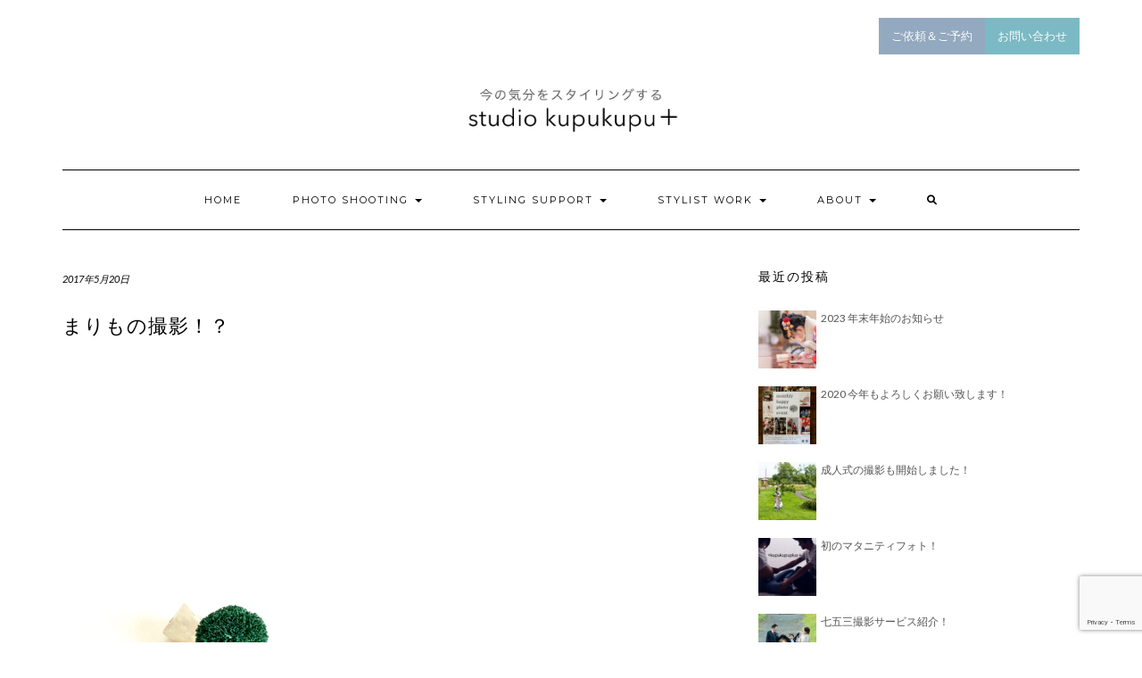

--- FILE ---
content_type: text/html; charset=UTF-8
request_url: https://kupukupuplus.com/photo/574/
body_size: 29095
content:
<!DOCTYPE html>
<html dir="ltr" lang="ja">
<head>
    <meta charset="UTF-8" />
    <meta http-equiv="X-UA-Compatible" content="IE=edge" />
    <meta name="viewport" content="width=device-width, initial-scale=1" />
        <title>まりもの撮影！？ | studio kupukupu＋</title>

		<!-- All in One SEO 4.9.1.1 - aioseo.com -->
	<meta name="robots" content="max-image-preview:large" />
	<meta name="author" content="miuraakemi"/>
	<link rel="canonical" href="https://kupukupuplus.com/blog/574/" />
	<meta name="generator" content="All in One SEO (AIOSEO) 4.9.1.1" />
		<script type="application/ld+json" class="aioseo-schema">
			{"@context":"https:\/\/schema.org","@graph":[{"@type":"Article","@id":"https:\/\/kupukupuplus.com\/blog\/574\/#article","name":"\u307e\u308a\u3082\u306e\u64ae\u5f71\uff01\uff1f | studio kupukupu\uff0b","headline":"\u307e\u308a\u3082\u306e\u64ae\u5f71\uff01\uff1f","author":{"@id":"https:\/\/kupukupuplus.com\/author\/miuraakemi\/#author"},"publisher":{"@id":"https:\/\/kupukupuplus.com\/#organization"},"image":{"@type":"ImageObject","url":"https:\/\/kupukupuplus.com\/wp-content\/uploads\/2017\/05\/IMG_5735.jpg","width":480,"height":640},"datePublished":"2017-05-20T12:14:59+09:00","dateModified":"2023-12-06T23:01:22+09:00","inLanguage":"ja","mainEntityOfPage":{"@id":"https:\/\/kupukupuplus.com\/blog\/574\/#webpage"},"isPartOf":{"@id":"https:\/\/kupukupuplus.com\/blog\/574\/#webpage"},"articleSection":"\u30d6\u30ed\u30b0, akemimiura, kupukupuplus, marimo, photo, \u30a4\u30f3\u30b9\u30bf\u30b0\u30e9\u30e0, \u30af\u30e9\u30d5\u30c8, \u30b9\u30c8\u30a2\u30ab, \u30b9\u30c8\u30ea\u30fc\u30c8\u30a2\u30ab\u30c7\u30df\u30fc, \u30de\u30b9\u30ad\u30f3\u30b0\u30c6\u30fc\u30d7, \u64ae\u5f71, \u64ae\u5f71styling idea \u4fbf\u308a, \u64ae\u5f71\u30b9\u30bf\u30a4\u30ea\u30f3\u30b0\u8b1b\u5ea7, \u7269\u64ae\u5f71, \u9053\u6771, \u963f\u5bd2\u56fd\u7acb\u516c\u5712"},{"@type":"BreadcrumbList","@id":"https:\/\/kupukupuplus.com\/blog\/574\/#breadcrumblist","itemListElement":[{"@type":"ListItem","@id":"https:\/\/kupukupuplus.com#listItem","position":1,"name":"\u30db\u30fc\u30e0","item":"https:\/\/kupukupuplus.com","nextItem":{"@type":"ListItem","@id":"https:\/\/kupukupuplus.com\/category\/blog\/#listItem","name":"\u30d6\u30ed\u30b0"}},{"@type":"ListItem","@id":"https:\/\/kupukupuplus.com\/category\/blog\/#listItem","position":2,"name":"\u30d6\u30ed\u30b0","item":"https:\/\/kupukupuplus.com\/category\/blog\/","nextItem":{"@type":"ListItem","@id":"https:\/\/kupukupuplus.com\/blog\/574\/#listItem","name":"\u307e\u308a\u3082\u306e\u64ae\u5f71\uff01\uff1f"},"previousItem":{"@type":"ListItem","@id":"https:\/\/kupukupuplus.com#listItem","name":"\u30db\u30fc\u30e0"}},{"@type":"ListItem","@id":"https:\/\/kupukupuplus.com\/blog\/574\/#listItem","position":3,"name":"\u307e\u308a\u3082\u306e\u64ae\u5f71\uff01\uff1f","previousItem":{"@type":"ListItem","@id":"https:\/\/kupukupuplus.com\/category\/blog\/#listItem","name":"\u30d6\u30ed\u30b0"}}]},{"@type":"Organization","@id":"https:\/\/kupukupuplus.com\/#organization","name":"studio kupukupu +","description":"\u4eca\u306e\u6c17\u5206\u3092\u30b9\u30bf\u30a4\u30ea\u30f3\u30b0\u3059\u308b","url":"https:\/\/kupukupuplus.com\/","logo":{"@type":"ImageObject","url":"https:\/\/kupukupuplus.com\/wp-content\/uploads\/2020\/09\/logo_04.png","@id":"https:\/\/kupukupuplus.com\/blog\/574\/#organizationLogo","width":1225,"height":264},"image":{"@id":"https:\/\/kupukupuplus.com\/blog\/574\/#organizationLogo"}},{"@type":"Person","@id":"https:\/\/kupukupuplus.com\/author\/miuraakemi\/#author","url":"https:\/\/kupukupuplus.com\/author\/miuraakemi\/","name":"miuraakemi","image":{"@type":"ImageObject","@id":"https:\/\/kupukupuplus.com\/blog\/574\/#authorImage","url":"https:\/\/secure.gravatar.com\/avatar\/5e2716678c52c1910a5a8b70bbbc067c?s=96&d=mm&r=g","width":96,"height":96,"caption":"miuraakemi"}},{"@type":"WebPage","@id":"https:\/\/kupukupuplus.com\/blog\/574\/#webpage","url":"https:\/\/kupukupuplus.com\/blog\/574\/","name":"\u307e\u308a\u3082\u306e\u64ae\u5f71\uff01\uff1f | studio kupukupu\uff0b","inLanguage":"ja","isPartOf":{"@id":"https:\/\/kupukupuplus.com\/#website"},"breadcrumb":{"@id":"https:\/\/kupukupuplus.com\/blog\/574\/#breadcrumblist"},"author":{"@id":"https:\/\/kupukupuplus.com\/author\/miuraakemi\/#author"},"creator":{"@id":"https:\/\/kupukupuplus.com\/author\/miuraakemi\/#author"},"image":{"@type":"ImageObject","url":"https:\/\/kupukupuplus.com\/wp-content\/uploads\/2017\/05\/IMG_5735.jpg","@id":"https:\/\/kupukupuplus.com\/blog\/574\/#mainImage","width":480,"height":640},"primaryImageOfPage":{"@id":"https:\/\/kupukupuplus.com\/blog\/574\/#mainImage"},"datePublished":"2017-05-20T12:14:59+09:00","dateModified":"2023-12-06T23:01:22+09:00"},{"@type":"WebSite","@id":"https:\/\/kupukupuplus.com\/#website","url":"https:\/\/kupukupuplus.com\/","name":"studio kupukupu\uff0b","description":"\u4eca\u306e\u6c17\u5206\u3092\u30b9\u30bf\u30a4\u30ea\u30f3\u30b0\u3059\u308b","inLanguage":"ja","publisher":{"@id":"https:\/\/kupukupuplus.com\/#organization"}}]}
		</script>
		<!-- All in One SEO -->

<link rel='dns-prefetch' href='//fonts.googleapis.com' />
<link href='https://fonts.gstatic.com' crossorigin rel='preconnect' />
<link rel="alternate" type="application/rss+xml" title="studio kupukupu＋ &raquo; フィード" href="https://kupukupuplus.com/feed/" />
<link rel="alternate" type="application/rss+xml" title="studio kupukupu＋ &raquo; コメントフィード" href="https://kupukupuplus.com/comments/feed/" />
<script type="text/javascript">
/* <![CDATA[ */
window._wpemojiSettings = {"baseUrl":"https:\/\/s.w.org\/images\/core\/emoji\/15.0.3\/72x72\/","ext":".png","svgUrl":"https:\/\/s.w.org\/images\/core\/emoji\/15.0.3\/svg\/","svgExt":".svg","source":{"concatemoji":"https:\/\/kupukupuplus.com\/wp-includes\/js\/wp-emoji-release.min.js?ver=6.6.4"}};
/*! This file is auto-generated */
!function(i,n){var o,s,e;function c(e){try{var t={supportTests:e,timestamp:(new Date).valueOf()};sessionStorage.setItem(o,JSON.stringify(t))}catch(e){}}function p(e,t,n){e.clearRect(0,0,e.canvas.width,e.canvas.height),e.fillText(t,0,0);var t=new Uint32Array(e.getImageData(0,0,e.canvas.width,e.canvas.height).data),r=(e.clearRect(0,0,e.canvas.width,e.canvas.height),e.fillText(n,0,0),new Uint32Array(e.getImageData(0,0,e.canvas.width,e.canvas.height).data));return t.every(function(e,t){return e===r[t]})}function u(e,t,n){switch(t){case"flag":return n(e,"\ud83c\udff3\ufe0f\u200d\u26a7\ufe0f","\ud83c\udff3\ufe0f\u200b\u26a7\ufe0f")?!1:!n(e,"\ud83c\uddfa\ud83c\uddf3","\ud83c\uddfa\u200b\ud83c\uddf3")&&!n(e,"\ud83c\udff4\udb40\udc67\udb40\udc62\udb40\udc65\udb40\udc6e\udb40\udc67\udb40\udc7f","\ud83c\udff4\u200b\udb40\udc67\u200b\udb40\udc62\u200b\udb40\udc65\u200b\udb40\udc6e\u200b\udb40\udc67\u200b\udb40\udc7f");case"emoji":return!n(e,"\ud83d\udc26\u200d\u2b1b","\ud83d\udc26\u200b\u2b1b")}return!1}function f(e,t,n){var r="undefined"!=typeof WorkerGlobalScope&&self instanceof WorkerGlobalScope?new OffscreenCanvas(300,150):i.createElement("canvas"),a=r.getContext("2d",{willReadFrequently:!0}),o=(a.textBaseline="top",a.font="600 32px Arial",{});return e.forEach(function(e){o[e]=t(a,e,n)}),o}function t(e){var t=i.createElement("script");t.src=e,t.defer=!0,i.head.appendChild(t)}"undefined"!=typeof Promise&&(o="wpEmojiSettingsSupports",s=["flag","emoji"],n.supports={everything:!0,everythingExceptFlag:!0},e=new Promise(function(e){i.addEventListener("DOMContentLoaded",e,{once:!0})}),new Promise(function(t){var n=function(){try{var e=JSON.parse(sessionStorage.getItem(o));if("object"==typeof e&&"number"==typeof e.timestamp&&(new Date).valueOf()<e.timestamp+604800&&"object"==typeof e.supportTests)return e.supportTests}catch(e){}return null}();if(!n){if("undefined"!=typeof Worker&&"undefined"!=typeof OffscreenCanvas&&"undefined"!=typeof URL&&URL.createObjectURL&&"undefined"!=typeof Blob)try{var e="postMessage("+f.toString()+"("+[JSON.stringify(s),u.toString(),p.toString()].join(",")+"));",r=new Blob([e],{type:"text/javascript"}),a=new Worker(URL.createObjectURL(r),{name:"wpTestEmojiSupports"});return void(a.onmessage=function(e){c(n=e.data),a.terminate(),t(n)})}catch(e){}c(n=f(s,u,p))}t(n)}).then(function(e){for(var t in e)n.supports[t]=e[t],n.supports.everything=n.supports.everything&&n.supports[t],"flag"!==t&&(n.supports.everythingExceptFlag=n.supports.everythingExceptFlag&&n.supports[t]);n.supports.everythingExceptFlag=n.supports.everythingExceptFlag&&!n.supports.flag,n.DOMReady=!1,n.readyCallback=function(){n.DOMReady=!0}}).then(function(){return e}).then(function(){var e;n.supports.everything||(n.readyCallback(),(e=n.source||{}).concatemoji?t(e.concatemoji):e.wpemoji&&e.twemoji&&(t(e.twemoji),t(e.wpemoji)))}))}((window,document),window._wpemojiSettings);
/* ]]> */
</script>
<link rel='stylesheet' id='sbi_styles-css' href='https://kupukupuplus.com/wp-content/plugins/instagram-feed/css/sbi-styles.min.css?ver=6.10.0' type='text/css' media='all' />
<style id='wp-emoji-styles-inline-css' type='text/css'>

	img.wp-smiley, img.emoji {
		display: inline !important;
		border: none !important;
		box-shadow: none !important;
		height: 1em !important;
		width: 1em !important;
		margin: 0 0.07em !important;
		vertical-align: -0.1em !important;
		background: none !important;
		padding: 0 !important;
	}
</style>
<link rel='stylesheet' id='wp-block-library-css' href='https://kupukupuplus.com/wp-includes/css/dist/block-library/style.min.css?ver=6.6.4' type='text/css' media='all' />
<link rel='stylesheet' id='aioseo/css/src/vue/standalone/blocks/table-of-contents/global.scss-css' href='https://kupukupuplus.com/wp-content/plugins/all-in-one-seo-pack/dist/Lite/assets/css/table-of-contents/global.e90f6d47.css?ver=4.9.1.1' type='text/css' media='all' />
<link rel='stylesheet' id='block-gallery-frontend-css' href='https://kupukupuplus.com/wp-content/plugins/block-gallery/dist/blocks.style.build.css?ver=1.1.6' type='text/css' media='all' />
<style id='classic-theme-styles-inline-css' type='text/css'>
/*! This file is auto-generated */
.wp-block-button__link{color:#fff;background-color:#32373c;border-radius:9999px;box-shadow:none;text-decoration:none;padding:calc(.667em + 2px) calc(1.333em + 2px);font-size:1.125em}.wp-block-file__button{background:#32373c;color:#fff;text-decoration:none}
</style>
<style id='global-styles-inline-css' type='text/css'>
:root{--wp--preset--aspect-ratio--square: 1;--wp--preset--aspect-ratio--4-3: 4/3;--wp--preset--aspect-ratio--3-4: 3/4;--wp--preset--aspect-ratio--3-2: 3/2;--wp--preset--aspect-ratio--2-3: 2/3;--wp--preset--aspect-ratio--16-9: 16/9;--wp--preset--aspect-ratio--9-16: 9/16;--wp--preset--color--black: #000000;--wp--preset--color--cyan-bluish-gray: #abb8c3;--wp--preset--color--white: #ffffff;--wp--preset--color--pale-pink: #f78da7;--wp--preset--color--vivid-red: #cf2e2e;--wp--preset--color--luminous-vivid-orange: #ff6900;--wp--preset--color--luminous-vivid-amber: #fcb900;--wp--preset--color--light-green-cyan: #7bdcb5;--wp--preset--color--vivid-green-cyan: #00d084;--wp--preset--color--pale-cyan-blue: #8ed1fc;--wp--preset--color--vivid-cyan-blue: #0693e3;--wp--preset--color--vivid-purple: #9b51e0;--wp--preset--gradient--vivid-cyan-blue-to-vivid-purple: linear-gradient(135deg,rgba(6,147,227,1) 0%,rgb(155,81,224) 100%);--wp--preset--gradient--light-green-cyan-to-vivid-green-cyan: linear-gradient(135deg,rgb(122,220,180) 0%,rgb(0,208,130) 100%);--wp--preset--gradient--luminous-vivid-amber-to-luminous-vivid-orange: linear-gradient(135deg,rgba(252,185,0,1) 0%,rgba(255,105,0,1) 100%);--wp--preset--gradient--luminous-vivid-orange-to-vivid-red: linear-gradient(135deg,rgba(255,105,0,1) 0%,rgb(207,46,46) 100%);--wp--preset--gradient--very-light-gray-to-cyan-bluish-gray: linear-gradient(135deg,rgb(238,238,238) 0%,rgb(169,184,195) 100%);--wp--preset--gradient--cool-to-warm-spectrum: linear-gradient(135deg,rgb(74,234,220) 0%,rgb(151,120,209) 20%,rgb(207,42,186) 40%,rgb(238,44,130) 60%,rgb(251,105,98) 80%,rgb(254,248,76) 100%);--wp--preset--gradient--blush-light-purple: linear-gradient(135deg,rgb(255,206,236) 0%,rgb(152,150,240) 100%);--wp--preset--gradient--blush-bordeaux: linear-gradient(135deg,rgb(254,205,165) 0%,rgb(254,45,45) 50%,rgb(107,0,62) 100%);--wp--preset--gradient--luminous-dusk: linear-gradient(135deg,rgb(255,203,112) 0%,rgb(199,81,192) 50%,rgb(65,88,208) 100%);--wp--preset--gradient--pale-ocean: linear-gradient(135deg,rgb(255,245,203) 0%,rgb(182,227,212) 50%,rgb(51,167,181) 100%);--wp--preset--gradient--electric-grass: linear-gradient(135deg,rgb(202,248,128) 0%,rgb(113,206,126) 100%);--wp--preset--gradient--midnight: linear-gradient(135deg,rgb(2,3,129) 0%,rgb(40,116,252) 100%);--wp--preset--font-size--small: 13px;--wp--preset--font-size--medium: 20px;--wp--preset--font-size--large: 36px;--wp--preset--font-size--x-large: 42px;--wp--preset--spacing--20: 0.44rem;--wp--preset--spacing--30: 0.67rem;--wp--preset--spacing--40: 1rem;--wp--preset--spacing--50: 1.5rem;--wp--preset--spacing--60: 2.25rem;--wp--preset--spacing--70: 3.38rem;--wp--preset--spacing--80: 5.06rem;--wp--preset--shadow--natural: 6px 6px 9px rgba(0, 0, 0, 0.2);--wp--preset--shadow--deep: 12px 12px 50px rgba(0, 0, 0, 0.4);--wp--preset--shadow--sharp: 6px 6px 0px rgba(0, 0, 0, 0.2);--wp--preset--shadow--outlined: 6px 6px 0px -3px rgba(255, 255, 255, 1), 6px 6px rgba(0, 0, 0, 1);--wp--preset--shadow--crisp: 6px 6px 0px rgba(0, 0, 0, 1);}:where(.is-layout-flex){gap: 0.5em;}:where(.is-layout-grid){gap: 0.5em;}body .is-layout-flex{display: flex;}.is-layout-flex{flex-wrap: wrap;align-items: center;}.is-layout-flex > :is(*, div){margin: 0;}body .is-layout-grid{display: grid;}.is-layout-grid > :is(*, div){margin: 0;}:where(.wp-block-columns.is-layout-flex){gap: 2em;}:where(.wp-block-columns.is-layout-grid){gap: 2em;}:where(.wp-block-post-template.is-layout-flex){gap: 1.25em;}:where(.wp-block-post-template.is-layout-grid){gap: 1.25em;}.has-black-color{color: var(--wp--preset--color--black) !important;}.has-cyan-bluish-gray-color{color: var(--wp--preset--color--cyan-bluish-gray) !important;}.has-white-color{color: var(--wp--preset--color--white) !important;}.has-pale-pink-color{color: var(--wp--preset--color--pale-pink) !important;}.has-vivid-red-color{color: var(--wp--preset--color--vivid-red) !important;}.has-luminous-vivid-orange-color{color: var(--wp--preset--color--luminous-vivid-orange) !important;}.has-luminous-vivid-amber-color{color: var(--wp--preset--color--luminous-vivid-amber) !important;}.has-light-green-cyan-color{color: var(--wp--preset--color--light-green-cyan) !important;}.has-vivid-green-cyan-color{color: var(--wp--preset--color--vivid-green-cyan) !important;}.has-pale-cyan-blue-color{color: var(--wp--preset--color--pale-cyan-blue) !important;}.has-vivid-cyan-blue-color{color: var(--wp--preset--color--vivid-cyan-blue) !important;}.has-vivid-purple-color{color: var(--wp--preset--color--vivid-purple) !important;}.has-black-background-color{background-color: var(--wp--preset--color--black) !important;}.has-cyan-bluish-gray-background-color{background-color: var(--wp--preset--color--cyan-bluish-gray) !important;}.has-white-background-color{background-color: var(--wp--preset--color--white) !important;}.has-pale-pink-background-color{background-color: var(--wp--preset--color--pale-pink) !important;}.has-vivid-red-background-color{background-color: var(--wp--preset--color--vivid-red) !important;}.has-luminous-vivid-orange-background-color{background-color: var(--wp--preset--color--luminous-vivid-orange) !important;}.has-luminous-vivid-amber-background-color{background-color: var(--wp--preset--color--luminous-vivid-amber) !important;}.has-light-green-cyan-background-color{background-color: var(--wp--preset--color--light-green-cyan) !important;}.has-vivid-green-cyan-background-color{background-color: var(--wp--preset--color--vivid-green-cyan) !important;}.has-pale-cyan-blue-background-color{background-color: var(--wp--preset--color--pale-cyan-blue) !important;}.has-vivid-cyan-blue-background-color{background-color: var(--wp--preset--color--vivid-cyan-blue) !important;}.has-vivid-purple-background-color{background-color: var(--wp--preset--color--vivid-purple) !important;}.has-black-border-color{border-color: var(--wp--preset--color--black) !important;}.has-cyan-bluish-gray-border-color{border-color: var(--wp--preset--color--cyan-bluish-gray) !important;}.has-white-border-color{border-color: var(--wp--preset--color--white) !important;}.has-pale-pink-border-color{border-color: var(--wp--preset--color--pale-pink) !important;}.has-vivid-red-border-color{border-color: var(--wp--preset--color--vivid-red) !important;}.has-luminous-vivid-orange-border-color{border-color: var(--wp--preset--color--luminous-vivid-orange) !important;}.has-luminous-vivid-amber-border-color{border-color: var(--wp--preset--color--luminous-vivid-amber) !important;}.has-light-green-cyan-border-color{border-color: var(--wp--preset--color--light-green-cyan) !important;}.has-vivid-green-cyan-border-color{border-color: var(--wp--preset--color--vivid-green-cyan) !important;}.has-pale-cyan-blue-border-color{border-color: var(--wp--preset--color--pale-cyan-blue) !important;}.has-vivid-cyan-blue-border-color{border-color: var(--wp--preset--color--vivid-cyan-blue) !important;}.has-vivid-purple-border-color{border-color: var(--wp--preset--color--vivid-purple) !important;}.has-vivid-cyan-blue-to-vivid-purple-gradient-background{background: var(--wp--preset--gradient--vivid-cyan-blue-to-vivid-purple) !important;}.has-light-green-cyan-to-vivid-green-cyan-gradient-background{background: var(--wp--preset--gradient--light-green-cyan-to-vivid-green-cyan) !important;}.has-luminous-vivid-amber-to-luminous-vivid-orange-gradient-background{background: var(--wp--preset--gradient--luminous-vivid-amber-to-luminous-vivid-orange) !important;}.has-luminous-vivid-orange-to-vivid-red-gradient-background{background: var(--wp--preset--gradient--luminous-vivid-orange-to-vivid-red) !important;}.has-very-light-gray-to-cyan-bluish-gray-gradient-background{background: var(--wp--preset--gradient--very-light-gray-to-cyan-bluish-gray) !important;}.has-cool-to-warm-spectrum-gradient-background{background: var(--wp--preset--gradient--cool-to-warm-spectrum) !important;}.has-blush-light-purple-gradient-background{background: var(--wp--preset--gradient--blush-light-purple) !important;}.has-blush-bordeaux-gradient-background{background: var(--wp--preset--gradient--blush-bordeaux) !important;}.has-luminous-dusk-gradient-background{background: var(--wp--preset--gradient--luminous-dusk) !important;}.has-pale-ocean-gradient-background{background: var(--wp--preset--gradient--pale-ocean) !important;}.has-electric-grass-gradient-background{background: var(--wp--preset--gradient--electric-grass) !important;}.has-midnight-gradient-background{background: var(--wp--preset--gradient--midnight) !important;}.has-small-font-size{font-size: var(--wp--preset--font-size--small) !important;}.has-medium-font-size{font-size: var(--wp--preset--font-size--medium) !important;}.has-large-font-size{font-size: var(--wp--preset--font-size--large) !important;}.has-x-large-font-size{font-size: var(--wp--preset--font-size--x-large) !important;}
:where(.wp-block-post-template.is-layout-flex){gap: 1.25em;}:where(.wp-block-post-template.is-layout-grid){gap: 1.25em;}
:where(.wp-block-columns.is-layout-flex){gap: 2em;}:where(.wp-block-columns.is-layout-grid){gap: 2em;}
:root :where(.wp-block-pullquote){font-size: 1.5em;line-height: 1.6;}
</style>
<link rel='stylesheet' id='contact-form-7-css' href='https://kupukupuplus.com/wp-content/plugins/contact-form-7/includes/css/styles.css?ver=6.0.1' type='text/css' media='all' />
<link rel='stylesheet' id='responsive-lightbox-swipebox-css' href='https://kupukupuplus.com/wp-content/plugins/responsive-lightbox/assets/swipebox/swipebox.min.css?ver=1.5.2' type='text/css' media='all' />
<link rel='stylesheet' id='sow-button-base-css' href='https://kupukupuplus.com/wp-content/plugins/so-widgets-bundle/widgets/button/css/style.css?ver=1.70.3' type='text/css' media='all' />
<link rel='stylesheet' id='sow-button-flat-667d6f48fba3-css' href='https://kupukupuplus.com/wp-content/uploads/siteorigin-widgets/sow-button-flat-667d6f48fba3.css?ver=6.6.4' type='text/css' media='all' />
<link rel='stylesheet' id='sow-button-flat-557b33132080-css' href='https://kupukupuplus.com/wp-content/uploads/siteorigin-widgets/sow-button-flat-557b33132080.css?ver=6.6.4' type='text/css' media='all' />
<link rel='stylesheet' id='bootstrap-css' href='https://kupukupuplus.com/wp-content/themes/kale/assets/css/bootstrap.min.css?ver=6.6.4' type='text/css' media='all' />
<link rel='stylesheet' id='bootstrap-select-css' href='https://kupukupuplus.com/wp-content/themes/kale/assets/css/bootstrap-select.min.css?ver=6.6.4' type='text/css' media='all' />
<link rel='stylesheet' id='fontawesome-css' href='https://kupukupuplus.com/wp-content/themes/kale/assets/css/fontawesome.min.css?ver=6.6.4' type='text/css' media='all' />
<link rel='stylesheet' id='fontawesome-all-css' href='https://kupukupuplus.com/wp-content/themes/kale/assets/css/all.min.css?ver=6.6.4' type='text/css' media='all' />
<link rel='stylesheet' id='owl-carousel-css' href='https://kupukupuplus.com/wp-content/themes/kale/assets/css/owl.carousel.css?ver=6.6.4' type='text/css' media='all' />
<link rel='stylesheet' id='kale-style-css' href='https://kupukupuplus.com/wp-content/themes/kale/style.css?ver=6.6.4' type='text/css' media='all' />
<link rel='stylesheet' id='kale-style-child-css' href='https://kupukupuplus.com/wp-content/themes/kupukupuplus/style.css?ver=6.6.4' type='text/css' media='all' />
<link rel='stylesheet' id='kale-fonts-css' href='https://fonts.googleapis.com/css?family=Montserrat%3A400%2C700%7CLato%3A400%2C700%2C300%2C300italic%2C400italic%2C700italic%7CRaleway%3A200%7CCaveat&#038;subset=latin%2Clatin-ext' type='text/css' media='all' />
<link rel='stylesheet' id='newpost-catch-css' href='https://kupukupuplus.com/wp-content/plugins/newpost-catch/style.css?ver=6.6.4' type='text/css' media='all' />
<link rel='stylesheet' id='tablepress-default-css' href='https://kupukupuplus.com/wp-content/plugins/tablepress/css/build/default.css?ver=3.2.6' type='text/css' media='all' />
<link rel='stylesheet' id='tablepress-responsive-tables-css' href='https://kupukupuplus.com/wp-content/plugins/tablepress-responsive-tables/css/tablepress-responsive.min.css?ver=1.8' type='text/css' media='all' />
<link rel='stylesheet' id='cf7cf-style-css' href='https://kupukupuplus.com/wp-content/plugins/cf7-conditional-fields/style.css?ver=2.6.7' type='text/css' media='all' />
<style id='kadence-blocks-global-variables-inline-css' type='text/css'>
:root {--global-kb-font-size-sm:clamp(0.8rem, 0.73rem + 0.217vw, 0.9rem);--global-kb-font-size-md:clamp(1.1rem, 0.995rem + 0.326vw, 1.25rem);--global-kb-font-size-lg:clamp(1.75rem, 1.576rem + 0.543vw, 2rem);--global-kb-font-size-xl:clamp(2.25rem, 1.728rem + 1.63vw, 3rem);--global-kb-font-size-xxl:clamp(2.5rem, 1.456rem + 3.26vw, 4rem);--global-kb-font-size-xxxl:clamp(2.75rem, 0.489rem + 7.065vw, 6rem);}:root {--global-palette1: #3182CE;--global-palette2: #2B6CB0;--global-palette3: #1A202C;--global-palette4: #2D3748;--global-palette5: #4A5568;--global-palette6: #718096;--global-palette7: #EDF2F7;--global-palette8: #F7FAFC;--global-palette9: #ffffff;}
</style>
<script type="text/javascript" src="https://kupukupuplus.com/wp-includes/js/tinymce/tinymce.min.js?ver=49110-20201110" id="wp-tinymce-root-js"></script>
<script type="text/javascript" src="https://kupukupuplus.com/wp-includes/js/tinymce/plugins/compat3x/plugin.min.js?ver=49110-20201110" id="wp-tinymce-js"></script>
<script type="text/javascript" src="https://kupukupuplus.com/wp-includes/js/jquery/jquery.min.js?ver=3.7.1" id="jquery-core-js"></script>
<script type="text/javascript" src="https://kupukupuplus.com/wp-includes/js/jquery/jquery-migrate.min.js?ver=3.4.1" id="jquery-migrate-js"></script>
<script type="text/javascript" src="https://kupukupuplus.com/wp-content/plugins/responsive-lightbox/assets/swipebox/jquery.swipebox.min.js?ver=1.5.2" id="responsive-lightbox-swipebox-js"></script>
<script type="text/javascript" src="https://kupukupuplus.com/wp-includes/js/underscore.min.js?ver=1.13.4" id="underscore-js"></script>
<script type="text/javascript" src="https://kupukupuplus.com/wp-content/plugins/responsive-lightbox/assets/infinitescroll/infinite-scroll.pkgd.min.js?ver=4.0.1" id="responsive-lightbox-infinite-scroll-js"></script>
<script type="text/javascript" id="responsive-lightbox-js-before">
/* <![CDATA[ */
var rlArgs = {"script":"swipebox","selector":"lightbox","customEvents":"","activeGalleries":true,"animation":true,"hideCloseButtonOnMobile":false,"removeBarsOnMobile":false,"hideBars":true,"hideBarsDelay":5000,"videoMaxWidth":1080,"useSVG":true,"loopAtEnd":false,"woocommerce_gallery":false,"ajaxurl":"https:\/\/kupukupuplus.com\/wp-admin\/admin-ajax.php","nonce":"88abf714f4","preview":false,"postId":574,"scriptExtension":false};
/* ]]> */
</script>
<script type="text/javascript" src="https://kupukupuplus.com/wp-content/plugins/responsive-lightbox/js/front.js?ver=2.5.5" id="responsive-lightbox-js"></script>
<!--[if lt IE 9]>
<script type="text/javascript" src="https://kupukupuplus.com/wp-content/themes/kale/assets/js/html5shiv.min.js?ver=3.7.0" id="kale-html5-js"></script>
<![endif]-->
<!--[if lt IE 9]>
<script type="text/javascript" src="https://kupukupuplus.com/wp-content/themes/kale/assets/js/respond.min.js?ver=1.3.0" id="kale-respond-js"></script>
<![endif]-->
<link rel="https://api.w.org/" href="https://kupukupuplus.com/wp-json/" /><link rel="alternate" title="JSON" type="application/json" href="https://kupukupuplus.com/wp-json/wp/v2/posts/574" /><link rel="EditURI" type="application/rsd+xml" title="RSD" href="https://kupukupuplus.com/xmlrpc.php?rsd" />
<meta name="generator" content="WordPress 6.6.4" />
<link rel='shortlink' href='https://kupukupuplus.com/?p=574' />
<link rel="alternate" title="oEmbed (JSON)" type="application/json+oembed" href="https://kupukupuplus.com/wp-json/oembed/1.0/embed?url=https%3A%2F%2Fkupukupuplus.com%2Fblog%2F574%2F" />
<link rel="alternate" title="oEmbed (XML)" type="text/xml+oembed" href="https://kupukupuplus.com/wp-json/oembed/1.0/embed?url=https%3A%2F%2Fkupukupuplus.com%2Fblog%2F574%2F&#038;format=xml" />
<style type="text/css" id="simple-css-output">.credit {display: none;}.block-title {font-size:34px!important;}.detail-btn {background-color: #474747; color:#fff; padding:5px 0; margin:10px 0;text-align:center;border-radius:3px}.detail-btn a {color:#fff;}.detail-btn:hover {background-color: #515151;text-decoration:underline}.title-border { display: flex; align-items: center; font-size:34px!important; text-align:center;}@media screen and (max-width: 480px) { font-size:24px!important;}.kt-row-column-wrap {margin-right:-20px;}.title-border:before,.title-border:after { content: ""; height: 1px; flex-grow: 1; background-color: #666;}.title-border:before { margin-right: 1rem;}.title-border:after { margin-left: 1rem;}.box-double { padding: 0.2em 0.5em; margin: 2em 0; color: #565656; background: #f5f5f5; box-shadow: 0px 0px 0px 10px #f5f5f5; border: dashed 2px #fff; border-radius: 8px;}.box-double p { margin: 0; padding: 0;}.wp-block-kadence-accordion {width:100%;}.kt-blocks-accordion-header {border:1px solid #ABB8C3!important}.w-100 {width:100%}.logo {margin-top:30px;}.logo img {width:250px}/*テーブルの横スクロールのためのCSSはここから*/.tablepress-scroll-wrapper { -webkit-overflow-scrolling: touch;}.tablepress td,.tablepress th { overflow-x: auto; white-space: nowrap;}.tablepress thead th { color:#484848; background: #f3f3f3;}/* Contact Form 7のラジオボタンを縦並びに */.wpcf7-radio .wpcf7-list-item { margin-top:10px; display: block;}.wpcf7-form {background:#f1f1f1; padding:20px;}.wpcf7-form h3 {margin-top:30px;font-size:16px;}.must { color: #fff; margin-right: 10px; padding: 3px ; background: #E24F4D; border-radius: 5px; font-size: 14px;}/* エラーメッセージを見やすくする */span.wpcf7-not-valid-tip,.wpcf7-response-output.wpcf7-validation-errors { color: red; font-weight: 600;}form input[type="text"],form input[type="email"],form input[type="password"],form input[type="url"],form input[type="date"],form select,form input[type="tel"] { font-weight:300; font-size:12px; font-style:italic; border:1px solid #f1f1f1; color:#545454; background-color:#fff; -webkit-border-radius:0; -moz-border-radius:0; border-radius:0; -webkit-box-shadow:none; -moz-box-shadow:none; box-shadow:none; display: block; height: 34px; padding: 6px 12px; width:100%;}form textarea { background-color:#fff; width:100%;}.sendbutton { text-align : center ; }#page-18925 .sow-image-container img { width:100%; height:50%!important;}.fb-page { max-width: 280px!important; width: 100% !important; }.p-20 {padding:20px;}.notes{background:#666;padding: 2px 10px;color:#fff;display:inline-block;margin:20px 0;}.w-100 img{width:100%}.plan-border {border:#ddd 1px solid; padding:10px;margin:10px;}.kt-blocks-accordion-title {color:#212121!important}.wedding-faq .kt-blocks-accordion-header {border:1px solid #fff!important}</style><style>.frontpage-banner:before, .frontpage-slider .owl-carousel-item:before{content:none;}</style><link rel="icon" href="https://kupukupuplus.com/wp-content/uploads/2020/09/cropped-siteicon-1-32x32.png" sizes="32x32" />
<link rel="icon" href="https://kupukupuplus.com/wp-content/uploads/2020/09/cropped-siteicon-1-192x192.png" sizes="192x192" />
<link rel="apple-touch-icon" href="https://kupukupuplus.com/wp-content/uploads/2020/09/cropped-siteicon-1-180x180.png" />
<meta name="msapplication-TileImage" content="https://kupukupuplus.com/wp-content/uploads/2020/09/cropped-siteicon-1-270x270.png" />
<style id="kirki-inline-styles"></style></head>

<body class="post-template-default single single-post postid-574 single-format-standard wp-custom-logo">
<a class="skip-link screen-reader-text" href="#content">
Skip to content</a>

<div class="main-wrapper">
    <div class="container">

        <!-- Header -->
        <header class="header" role="banner">

                        <!-- Header Row 1 -->
            <div class="header-row-1">
                <div class="row">

					<!-- Widget / Social Menu -->
                    <div class="col-sm-6 header-row-1-left">
					                    </div>
					<!-- /Widget / Social Menu -->

                    <!-- Widget / Top Menu -->
					<div class="col-sm-6 header-row-1-right">
					<div id="sow-button-2" class="header-widget widget widget_sow-button"><div
			
			class="so-widget-sow-button so-widget-sow-button-flat-93b6a70f5bc7"
			
		><div class="ow-button-base ow-button-align-center"
>
			<a
					href="https://kupukupuplus.com/order/"
					class="sowb-button ow-icon-placement-left ow-button-hover" 	>
		<span>
			
			ご依頼＆ご予約		</span>
			</a>
	</div>
</div></div><div id="sow-button-3" class="header-widget widget widget_sow-button"><div
			
			class="so-widget-sow-button so-widget-sow-button-flat-03715a81e856"
			
		><div class="ow-button-base ow-button-align-center"
>
			<a
					href="https://kupukupuplus.com/contact/"
					class="sowb-button ow-icon-placement-left ow-button-hover" 	>
		<span>
			
			お問い合わせ		</span>
			</a>
	</div>
</div></div>					</div>
					<!-- /Widget / Top Menu -->

                </div>
            </div>

			
			<div class="sp-only header-row-1-right">
				<div id="sow-button-2" class="header-widget widget widget_sow-button"><div
			
			class="so-widget-sow-button so-widget-sow-button-flat-93b6a70f5bc7"
			
		><div class="ow-button-base ow-button-align-center"
>
			<a
					href="https://kupukupuplus.com/order/"
					class="sowb-button ow-icon-placement-left ow-button-hover" 	>
		<span>
			
			ご依頼＆ご予約		</span>
			</a>
	</div>
</div></div><div id="sow-button-3" class="header-widget widget widget_sow-button"><div
			
			class="so-widget-sow-button so-widget-sow-button-flat-03715a81e856"
			
		><div class="ow-button-base ow-button-align-center"
>
			<a
					href="https://kupukupuplus.com/contact/"
					class="sowb-button ow-icon-placement-left ow-button-hover" 	>
		<span>
			
			お問い合わせ		</span>
			</a>
	</div>
</div></div>			</div>
			
			
            <!-- /Header Row 1 -->
            
            <!-- Header Row 2 -->
            <div class="header-row-2">
                <div class="logo">
                    <a href="https://kupukupuplus.com/" class="custom-logo-link" rel="home"><img width="1225" height="264" src="https://kupukupuplus.com/wp-content/uploads/2020/09/logo_04.png" class="custom-logo" alt="studio kupukupu＋" decoding="async" fetchpriority="high" srcset="https://kupukupuplus.com/wp-content/uploads/2020/09/logo_04.png 1225w, https://kupukupuplus.com/wp-content/uploads/2020/09/logo_04-300x65.png 300w, https://kupukupuplus.com/wp-content/uploads/2020/09/logo_04-1024x221.png 1024w, https://kupukupuplus.com/wp-content/uploads/2020/09/logo_04-768x166.png 768w" sizes="(max-width: 1225px) 100vw, 1225px" /></a>                </div>
                            </div>
            <!-- /Header Row 2 -->


            <!-- Header Row 3 -->
            <div class="header-row-3">
                <nav class="navbar navbar-default" role="navigation" aria-label="Main navigation">
                    <div class="navbar-header">
                        <button type="button" class="navbar-toggle collapsed" data-toggle="collapse" data-target=".header-row-3 .navbar-collapse" aria-expanded="false">
                        <span class="sr-only">Toggle Navigation</span>
                        <span class="icon-bar"></span>
                        <span class="icon-bar"></span>
                        <span class="icon-bar"></span>
                        </button>
                    </div>
                    <!-- Navigation -->
                    <div class="navbar-collapse collapse"><ul id="menu-menu" class="nav navbar-nav"><li id="menu-item-22605" class="menu-item menu-item-type-post_type menu-item-object-page menu-item-home menu-item-22605"><a href="https://kupukupuplus.com/">HOME</a></li>
<li id="menu-item-18922" class="menu-item menu-item-type-post_type menu-item-object-page menu-item-has-children menu-item-18922 dropdown"><a href="https://kupukupuplus.com/photo-plan/" data-toggle="dropdown" class="dropdown-toggle" aria-haspopup="true">PHOTO SHOOTING <span class="caret"></span></a>
<ul role="menu" class=" dropdown-menu">
	<li id="menu-item-18920" class="menu-item menu-item-type-post_type menu-item-object-page menu-item-18920"><a href="https://kupukupuplus.com/photo-plan/baby/">100日ベビーフォト</a></li>
	<li id="menu-item-18919" class="menu-item menu-item-type-post_type menu-item-object-page menu-item-18919"><a href="https://kupukupuplus.com/photo-plan/birthday/">ベビー&amp;キッズ バースデーフォト</a></li>
	<li id="menu-item-18890" class="menu-item menu-item-type-post_type menu-item-object-page menu-item-18890"><a href="https://kupukupuplus.com/photo-plan/shichigosan/">七五三</a></li>
	<li id="menu-item-18917" class="menu-item menu-item-type-post_type menu-item-object-page menu-item-18917"><a href="https://kupukupuplus.com/photo-plan/spring/">入園、入学、卒業、春</a></li>
	<li id="menu-item-18916" class="menu-item menu-item-type-post_type menu-item-object-page menu-item-18916"><a href="https://kupukupuplus.com/photo-plan/20s/">成人撮影</a></li>
	<li id="menu-item-18915" class="menu-item menu-item-type-post_type menu-item-object-page menu-item-18915"><a href="https://kupukupuplus.com/photo-plan/wedding/">ウェディングフォト</a></li>
	<li id="menu-item-20298" class="menu-item menu-item-type-post_type menu-item-object-page menu-item-20298"><a href="https://kupukupuplus.com/photo-plan/portrait/">プロフィール</a></li>
	<li id="menu-item-20299" class="menu-item menu-item-type-post_type menu-item-object-page menu-item-20299"><a href="https://kupukupuplus.com/photo-plan/anniversary/">お二人のアニヴァーサリー</a></li>
	<li id="menu-item-18918" class="menu-item menu-item-type-post_type menu-item-object-page menu-item-18918"><a href="https://kupukupuplus.com/photo-plan/family/">ファミリー＆フレンズ</a></li>
	<li id="menu-item-18914" class="menu-item menu-item-type-post_type menu-item-object-page menu-item-18914"><a href="https://kupukupuplus.com/photo-plan/maternity/">マタニティー</a></li>
	<li id="menu-item-20585" class="menu-item menu-item-type-post_type menu-item-object-page menu-item-20585"><a href="https://kupukupuplus.com/photo-plan/sample/">納品サンプル</a></li>
</ul>
</li>
<li id="menu-item-18923" class="menu-item menu-item-type-post_type menu-item-object-page menu-item-has-children menu-item-18923 dropdown"><a href="https://kupukupuplus.com/consulting/" data-toggle="dropdown" class="dropdown-toggle" aria-haspopup="true">STYLING SUPPORT <span class="caret"></span></a>
<ul role="menu" class=" dropdown-menu">
	<li id="menu-item-18891" class="menu-item menu-item-type-post_type menu-item-object-page menu-item-18891"><a href="https://kupukupuplus.com/consulting/workshop/">撮影用スタイリングサポート</a></li>
	<li id="menu-item-18898" class="menu-item menu-item-type-post_type menu-item-object-page menu-item-18898"><a href="https://kupukupuplus.com/consulting/personal-styling/">ファッションスタイリング</a></li>
	<li id="menu-item-18897" class="menu-item menu-item-type-post_type menu-item-object-page menu-item-18897"><a href="https://kupukupuplus.com/consulting/decoration/">ウェディング装飾スタイリング</a></li>
</ul>
</li>
<li id="menu-item-18899" class="menu-item menu-item-type-post_type menu-item-object-page menu-item-has-children menu-item-18899 dropdown"><a href="https://kupukupuplus.com/work/" data-toggle="dropdown" class="dropdown-toggle" aria-haspopup="true">STYLIST WORK <span class="caret"></span></a>
<ul role="menu" class=" dropdown-menu">
	<li id="menu-item-18900" class="menu-item menu-item-type-post_type menu-item-object-page menu-item-18900"><a href="https://kupukupuplus.com/work/anan/">anan fashion</a></li>
	<li id="menu-item-18912" class="menu-item menu-item-type-post_type menu-item-object-page menu-item-18912"><a href="https://kupukupuplus.com/work/conservafashion/">女性誌ファッション</a></li>
	<li id="menu-item-18901" class="menu-item menu-item-type-post_type menu-item-object-page menu-item-18901"><a href="https://kupukupuplus.com/work/baby-work/">baby work</a></li>
	<li id="menu-item-18904" class="menu-item menu-item-type-post_type menu-item-object-page menu-item-18904"><a href="https://kupukupuplus.com/work/kids-fashion/">kid’s fashion</a></li>
	<li id="menu-item-18907" class="menu-item menu-item-type-post_type menu-item-object-page menu-item-18907"><a href="https://kupukupuplus.com/work/ribbon/">ribbon casket</a></li>
	<li id="menu-item-18908" class="menu-item menu-item-type-post_type menu-item-object-page menu-item-18908"><a href="https://kupukupuplus.com/work/wedding/">wedding model&#038;table</a></li>
	<li id="menu-item-18902" class="menu-item menu-item-type-post_type menu-item-object-page menu-item-18902"><a href="https://kupukupuplus.com/work/fashion-goods-2/">fashion goods</a></li>
	<li id="menu-item-18911" class="menu-item menu-item-type-post_type menu-item-object-page menu-item-18911"><a href="https://kupukupuplus.com/work/advertisement/">カタログ、広告他</a></li>
	<li id="menu-item-18910" class="menu-item menu-item-type-post_type menu-item-object-page menu-item-18910"><a href="https://kupukupuplus.com/work/zakka/">インテリア雑貨</a></li>
	<li id="menu-item-18906" class="menu-item menu-item-type-post_type menu-item-object-page menu-item-18906"><a href="https://kupukupuplus.com/work/relax/">relax fashion</a></li>
	<li id="menu-item-18905" class="menu-item menu-item-type-post_type menu-item-object-page menu-item-18905"><a href="https://kupukupuplus.com/work/mens-fashion/">men’s fashion</a></li>
</ul>
</li>
<li id="menu-item-18931" class="menu-item menu-item-type-post_type menu-item-object-page menu-item-has-children menu-item-18931 dropdown"><a href="https://kupukupuplus.com/about/" data-toggle="dropdown" class="dropdown-toggle" aria-haspopup="true">ABOUT <span class="caret"></span></a>
<ul role="menu" class=" dropdown-menu">
	<li id="menu-item-18913" class="menu-item menu-item-type-post_type menu-item-object-page menu-item-18913"><a href="https://kupukupuplus.com/profile/">PROFILE</a></li>
</ul>
</li>
<li class="search">
        <a href="javascript:;" id="toggle-main_search" data-toggle="dropdown"><i class="fa fa-search"></i></a>
        <div class="dropdown-menu main_search">
            <form name="main_search" method="get" action="https://kupukupuplus.com/">
                <input type="text" name="s" class="form-control" placeholder="Type here" />
            </form>
        </div>
    </li></ul></div>                    <!-- /Navigation -->
                </nav>
            </div>
            <!-- /Header Row 3 -->

        </header>
        <!-- /Header -->


<a id="content"></a>
<!-- Two Columns -->
<div class="row two-columns">

    <!-- Main Column -->
        <div class="main-column  col-md-8 " role="main">
        
        <!-- Post Content -->
        <div id="post-574" class="entry entry-post post-574 post type-post status-publish format-standard has-post-thumbnail hentry category-blog tag-akemimiura tag-kupukupuplus tag-marimo tag-photo tag-instagram tag-212 tag-200 tag-199 tag-211 tag-satsuei tag-styling-idea- tag-54 tag-209 tag-159 tag-210">
            
            <div class="entry-header">
				                <div class="entry-meta">
                    <div class="entry-date date updated">2017年5月20日</div>
                </div>
								<div class="clearfix"></div>
            </div>
            
                                    <h1 class="entry-title">まりもの撮影！？</h1>
                        
                            <div class="entry-thumb"><img width="480" height="640" src="https://kupukupuplus.com/wp-content/uploads/2017/05/IMG_5735.jpg" class="img-responsive wp-post-image" alt="まりもの撮影！？" decoding="async" srcset="https://kupukupuplus.com/wp-content/uploads/2017/05/IMG_5735.jpg 480w, https://kupukupuplus.com/wp-content/uploads/2017/05/IMG_5735-225x300.jpg 225w" sizes="(max-width: 480px) 100vw, 480px" /></div>            
            <div class="single-content"><p><img decoding="async" class="alignnone size-full wp-image-575" src="https://kupukupuplus.com/wp-content/uploads/2017/05/IMG_5730.jpg" alt="" width="480" height="640" srcset="https://kupukupuplus.com/wp-content/uploads/2017/05/IMG_5730.jpg 480w, https://kupukupuplus.com/wp-content/uploads/2017/05/IMG_5730-225x300.jpg 225w" sizes="(max-width: 480px) 100vw, 480px" /></p>
<p>&nbsp;</p>
<p>作品名「まりも」</p>
<p>講座で生徒さんがお持ちになったものですがマスキングテープで作ったそうです。</p>
<p>実寸は直径3cm位の可愛いサイズでとても細かい細工です。</p>
<p>&nbsp;</p>
<p>こちらの撮影をされたいということで今回は用意していた白いケント紙で撮影しました。</p>
<p>シンプルに置く位置だけ色々変えるなどして構図のみでまずは遊んでみました。</p>
<p>余白を生かして撮るのも面白いですが実際のサイズがわかりにくいですね。</p>
<p>よく商品だと対比させて実寸を想像させれるものを置いたりしますが作品系だと</p>
<p>考え方は色々ですね。</p>
<p>&nbsp;</p>
<p>&nbsp;</p>
<p>生徒さんが用意していた味のある石や天然石も置いてみました。</p>
<p>作品の大きさとほぼ同じくらいのものだったので一緒に置いて撮影すると</p>
<p>ちょっとどちらが作品かが解りにくい感じになりました。</p>
<p>&nbsp;</p>
<p>この場合、メインの物よりグンと小さいかまたはグンと大きいくらいのものが</p>
<p>構図としてもサイズ感としても合わせやすかったでしょうか。</p>
<p>&nbsp;</p>
<p>&nbsp;</p>
<p><img decoding="async" class="alignnone size-full wp-image-576" src="https://kupukupuplus.com/wp-content/uploads/2017/05/IMG_5736.jpg" alt="" width="480" height="640" srcset="https://kupukupuplus.com/wp-content/uploads/2017/05/IMG_5736.jpg 480w, https://kupukupuplus.com/wp-content/uploads/2017/05/IMG_5736-225x300.jpg 225w" sizes="(max-width: 480px) 100vw, 480px" /></p>
<p>&nbsp;</p>
<p>ただ、普通の商品と違うのでなかなかイメージ的に何かものを</p>
<p>かませるというのは正直なかなか難しいです。</p>
<p>合わせるものにも意味があるように見えてしまうのでこれは写真自体の世界も</p>
<p>作品としてどう見せたいかを考えて設置することが求められると思います。</p>
<p>それによってその作品の見え方も当然変わりますのでコンセプトを明快にしていると</p>
<p>撮影方法やアイディアも考えやすくなりますね。</p>
<p>また、逆に撮影方法を探していくうちにコンセプトを決める良い</p>
<p>きっかけになるかもしれません。</p>
<p>&nbsp;</p>
<p>&nbsp;</p>
<p>でも機能的な商品とはまた違う考え方ができて面白いですね。</p>
<p>&nbsp;</p>
<p>&nbsp;</p>
<p>こちら他の作品もインスタでみれますのでチェックしてみてください。</p>
<p>instagram   アカウント名    maste_no_fu</p>
<p><a href="https://www.instagram.com/maste_no_fu/" target="_blank" rel="noopener noreferrer">https://www.instagram.com/maste_no_fu/</a></p>
<p>&nbsp;</p>
<p>生徒さんのコートを拝借して黒バックでも撮ってみました。</p>
<p><img loading="lazy" decoding="async" class="alignnone size-full wp-image-577" src="https://kupukupuplus.com/wp-content/uploads/2017/05/IMG_5732.jpg" alt="" width="480" height="640" srcset="https://kupukupuplus.com/wp-content/uploads/2017/05/IMG_5732.jpg 480w, https://kupukupuplus.com/wp-content/uploads/2017/05/IMG_5732-225x300.jpg 225w" sizes="(max-width: 480px) 100vw, 480px" /> <img loading="lazy" decoding="async" class="alignnone size-medium_large wp-image-578" src="https://kupukupuplus.com/wp-content/uploads/2017/05/IMG_5735.jpg" alt="" width="480" height="640" srcset="https://kupukupuplus.com/wp-content/uploads/2017/05/IMG_5735.jpg 480w, https://kupukupuplus.com/wp-content/uploads/2017/05/IMG_5735-225x300.jpg 225w" sizes="(max-width: 480px) 100vw, 480px" /></p>
</div>
            
                        <div class="entry-footer">
                <div class="entry-meta">
                    <div class="entry-author"><span>Author: </span><span class="vcard author author_name"><span class="fn"><a href="https://kupukupuplus.com/author/miuraakemi/" title="miuraakemi の投稿" rel="author">miuraakemi</a></span></span></div>					<div class="entry-category"><span>Filed Under: </span><a href="https://kupukupuplus.com/category/blog/" rel="category tag">ブログ</a></div>                    <div class="entry-tags"><span>Tags: </span><a href="https://kupukupuplus.com/tag/akemimiura/" rel="tag">akemimiura</a>, <a href="https://kupukupuplus.com/tag/kupukupuplus/" rel="tag">kupukupuplus</a>, <a href="https://kupukupuplus.com/tag/marimo/" rel="tag">marimo</a>, <a href="https://kupukupuplus.com/tag/photo/" rel="tag">photo</a>, <a href="https://kupukupuplus.com/tag/instagram/" rel="tag">インスタグラム</a>, <a href="https://kupukupuplus.com/tag/%e3%82%af%e3%83%a9%e3%83%95%e3%83%88/" rel="tag">クラフト</a>, <a href="https://kupukupuplus.com/tag/%e3%82%b9%e3%83%88%e3%82%a2%e3%82%ab/" rel="tag">ストアカ</a>, <a href="https://kupukupuplus.com/tag/%e3%82%b9%e3%83%88%e3%83%aa%e3%83%bc%e3%83%88%e3%82%a2%e3%82%ab%e3%83%87%e3%83%9f%e3%83%bc/" rel="tag">ストリートアカデミー</a>, <a href="https://kupukupuplus.com/tag/%e3%83%9e%e3%82%b9%e3%82%ad%e3%83%b3%e3%82%b0%e3%83%86%e3%83%bc%e3%83%97/" rel="tag">マスキングテープ</a>, <a href="https://kupukupuplus.com/tag/satsuei/" rel="tag">撮影</a>, <a href="https://kupukupuplus.com/tag/%e6%92%ae%e5%bd%b1styling-idea-%e4%be%bf%e3%82%8a/" rel="tag">撮影styling idea 便り</a>, <a href="https://kupukupuplus.com/tag/%e6%92%ae%e5%bd%b1%e3%82%b9%e3%82%bf%e3%82%a4%e3%83%aa%e3%83%b3%e3%82%b0%e8%ac%9b%e5%ba%a7/" rel="tag">撮影スタイリング講座</a>, <a href="https://kupukupuplus.com/tag/%e7%89%a9%e6%92%ae%e5%bd%b1/" rel="tag">物撮影</a>, <a href="https://kupukupuplus.com/tag/%e9%81%93%e6%9d%b1/" rel="tag">道東</a>, <a href="https://kupukupuplus.com/tag/%e9%98%bf%e5%af%92%e5%9b%bd%e7%ab%8b%e5%85%ac%e5%9c%92/" rel="tag">阿寒国立公園</a></div>                </div>
            </div>
                    
        </div>
        <!-- /Post Content -->
        
                <hr />
        <div class="pagination-post">
            <div class="previous_post"><a href="https://kupukupuplus.com/blog/563/" rel="prev">でんぐり返しの紙細工が好き★</a></div>
            <div class="next_post"><a href="https://kupukupuplus.com/blog/581/" rel="next">余白を生かして茶器を撮る！</a></div>
        </div>
                
        <!-- Post Comments -->
          
        <!-- /Post Comments -->
        
    </div>
    <!-- /Main Column -->
    
    
    <!-- Sidebar -->
<aside class="sidebar sidebar-column  col-md-4 " role="complementary" aria-label="Primary sidebar"> 
    <div class="sidebar-default sidebar-block sidebar-no-borders"><div id="newpostcatch-2" class="default-widget widget widget_newpostcatch"><h3 class="widget-title"><span>最近の投稿</span></h3>				<ul id="npcatch" class="npcatch">
										<li>
							<a href="https://kupukupuplus.com/news/21454/" title="2023 年末年始のお知らせ">
								<figure>
									<img src="https://kupukupuplus.com/wp-content/uploads/2023/12/LINE_ALBUM_211129_14-150x150.jpg" width="65" height="65" alt="2023 年末年始のお知らせ" title="2023 年末年始のお知らせ"/>
								</figure>
								<div class="detail">
									<span class="title">2023 年末年始のお知らせ</span>
																	</div>
							</a>
						</li>
					  						<li>
							<a href="https://kupukupuplus.com/news/18034/" title="2020 今年もよろしくお願い致します！">
								<figure>
									<img src="https://kupukupuplus.com/wp-content/uploads/2020/01/IMG_5177-150x150.jpg" width="65" height="65" alt="2020 今年もよろしくお願い致します！" title="2020 今年もよろしくお願い致します！"/>
								</figure>
								<div class="detail">
									<span class="title">2020 今年もよろしくお願い致します！</span>
																	</div>
							</a>
						</li>
					  						<li>
							<a href="https://kupukupuplus.com/news/15886/" title="成人式の撮影も開始しました！">
								<figure>
									<img src="https://kupukupuplus.com/wp-content/uploads/2019/11/No-28-150x150.jpg" width="65" height="65" alt="成人式の撮影も開始しました！" title="成人式の撮影も開始しました！"/>
								</figure>
								<div class="detail">
									<span class="title">成人式の撮影も開始しました！</span>
																	</div>
							</a>
						</li>
					  						<li>
							<a href="https://kupukupuplus.com/blog/2936/" title="初のマタニティフォト！">
								<figure>
									<img src="https://kupukupuplus.com/wp-content/uploads/2018/11/IMG_0870-150x150.jpg" width="65" height="65" alt="初のマタニティフォト！" title="初のマタニティフォト！"/>
								</figure>
								<div class="detail">
									<span class="title">初のマタニティフォト！</span>
																	</div>
							</a>
						</li>
					  						<li>
							<a href="https://kupukupuplus.com/news/2910/" title="七五三撮影サービス紹介！">
								<figure>
									<img src="https://kupukupuplus.com/wp-content/uploads/2018/10/IMG_0290-150x150.jpg" width="65" height="65" alt="七五三撮影サービス紹介！" title="七五三撮影サービス紹介！"/>
								</figure>
								<div class="detail">
									<span class="title">七五三撮影サービス紹介！</span>
																	</div>
							</a>
						</li>
					  				</ul>
			</div><div id="text-2" class="default-widget widget widget_text"><h3 class="widget-title"><span>お知らせ</span></h3>			<div class="textwidget">2018年 2月13日<br>
株式会社オイコスとコラボして個人様向け動画制作の新規事業
”Private de Cinema"を試みます。家族、子供、友人などのイベントの記録や思い出作りのために撮影、編集して素敵な動画を提供します。<br>映画のワンシーンのような映像を撮って見ませんか。キッズバージョンでサンプル映像作ってみましたので是非、ご覧ください。ご質問などお気軽にお問い合わせください！<br>
<br>
<br>



<iframe src="https://www.youtube.com/embed/7RXB378Cjnc?rel=0&amp;controls=0" frameborder="0" allow="autoplay; encrypted-media" allowfullscreen></iframe>><br>
<br>

2018年6月18日<br>
ウェディングパーティーの動画を作りましたのでこちらも合わせてご覧ください。釧路の北大通りのいつもは暗い場所に一夜の灯がともり幸せな時間が流れました。<br>
<br>
<br>
<iframe src="https://www.youtube.com/embed/xTNfzt0J_bc" frameborder="0" allow="autoplay; encrypted-media" allowfullscreen></iframe>

<br>
<a href="https://www.street-academy.com/steachers/63779?conversion_name=direct_message&tracking_code=20729495ee300bf40641468f49a0b501" target="_self" rel="noopener"></a>

</div>
		</div><div id="search-2" class="default-widget widget widget_search"><form role="search" method="get" class="search-form" action="https://kupukupuplus.com/" role="search">
    <div class="form-group">
    	<input type="search" class="search-field form-control" value="" name="s" />
    </div>
    <div class="form-actions">
    	<button type="submit" class="btn btn-default">Search</button>
    </div>
</form>

<span class="search-trigger"><i class="fa fa-search"></i><span class="screen-reader-text">Searching is in progress</span></span>
</div></div></aside>
<!-- /Sidebar -->    
</div>
<!-- /Two Columns -->
        
<hr />


        
        

<!-- Footer Widgets -->
<aside class="footer-widgets" role="complementary" aria-label="Footer sidebar">

    <!-- Footer Row 2 -->
        <div class="row footer-row-2">
        
        <div class="col-lg-3 col-md-3 col-sm-6 col-xs-12"><div id="newpostcatch-3" class="footer-row-2-widget widget widget_newpostcatch"><h3 class="widget-title">NEWS＆BLOG</h3>				<ul id="npcatch" class="npcatch">
										<li>
							<a href="https://kupukupuplus.com/news/21454/" title="2023 年末年始のお知らせ">
								<figure>
									<img src="https://kupukupuplus.com/wp-content/uploads/2023/12/LINE_ALBUM_211129_14-150x150.jpg" width="65" height="65" alt="2023 年末年始のお知らせ" title="2023 年末年始のお知らせ"/>
								</figure>
								<div class="detail">
									<span class="title">2023 年末年始のお知らせ</span>
																	</div>
							</a>
						</li>
					  						<li>
							<a href="https://kupukupuplus.com/news/18034/" title="2020 今年もよろしくお願い致します！">
								<figure>
									<img src="https://kupukupuplus.com/wp-content/uploads/2020/01/IMG_5177-150x150.jpg" width="65" height="65" alt="2020 今年もよろしくお願い致します！" title="2020 今年もよろしくお願い致します！"/>
								</figure>
								<div class="detail">
									<span class="title">2020 今年もよろしくお願い致します！</span>
																	</div>
							</a>
						</li>
					  						<li>
							<a href="https://kupukupuplus.com/news/15886/" title="成人式の撮影も開始しました！">
								<figure>
									<img src="https://kupukupuplus.com/wp-content/uploads/2019/11/No-28-150x150.jpg" width="65" height="65" alt="成人式の撮影も開始しました！" title="成人式の撮影も開始しました！"/>
								</figure>
								<div class="detail">
									<span class="title">成人式の撮影も開始しました！</span>
																	</div>
							</a>
						</li>
					  						<li>
							<a href="https://kupukupuplus.com/blog/2936/" title="初のマタニティフォト！">
								<figure>
									<img src="https://kupukupuplus.com/wp-content/uploads/2018/11/IMG_0870-150x150.jpg" width="65" height="65" alt="初のマタニティフォト！" title="初のマタニティフォト！"/>
								</figure>
								<div class="detail">
									<span class="title">初のマタニティフォト！</span>
																	</div>
							</a>
						</li>
					  				</ul>
			</div></div>        
        <div class="col-lg-3 col-md-3 col-sm-6 col-xs-12"><div id="text-5" class="footer-row-2-widget widget widget_text"><h3 class="widget-title">Facebook</h3>			<div class="textwidget"><div id="fb-root"></div>
<p><script async defer crossorigin="anonymous" src="https://connect.facebook.net/ja_JP/sdk.js#xfbml=1&#038;version=v12.0&#038;appId=607648569344774&#038;autoLogAppEvents=1" nonce="yoODRvKg"></script></p>
<div class="fb-container">
<div class="fb-page" data-href="https://www.facebook.com/kupukupuplus/" data-tabs="timeline" data-width="300" data-height="300" data-small-header="true" data-adapt-container-width="true" data-hide-cover="true" data-show-facepile="false">
<blockquote class="fb-xfbml-parse-ignore" cite="https://www.facebook.com/kupukupuplus/"><p><a href="https://www.facebook.com/kupukupuplus/">クプクプ＋</a></p></blockquote>
</div>
</div>
</div>
		</div></div>        
        <div class="col-lg-3 col-md-3 col-sm-6 col-xs-12"><div id="text-4" class="footer-row-2-widget widget widget_text"><h3 class="widget-title">Instagram @kupukupu_wedding</h3>			<div class="textwidget">
<div id="sb_instagram"  class="sbi sbi_mob_col_3 sbi_tab_col_3 sbi_col_3 sbi_width_resp" style="padding-bottom: 12px;"	 data-feedid="*2"  data-res="auto" data-cols="3" data-colsmobile="3" data-colstablet="3" data-num="9" data-nummobile="9" data-item-padding="6"	 data-shortcode-atts="{&quot;feed&quot;:&quot;2&quot;}"  data-postid="574" data-locatornonce="79492789e9" data-imageaspectratio="1:1" data-sbi-flags="favorLocal">
	
	<div id="sbi_images"  style="gap: 12px;">
		<div class="sbi_item sbi_type_carousel sbi_new sbi_transition"
	id="sbi_17868633999538031" data-date="1768531732">
	<div class="sbi_photo_wrap">
		<a class="sbi_photo" href="https://www.instagram.com/p/DTji0j5iYns/" target="_blank" rel="noopener nofollow" data-full-res="https://scontent-nrt1-1.cdninstagram.com/v/t51.82787-15/615489065_17976978137968924_2504302772185745332_n.jpg?stp=dst-jpg_e35_tt6&#038;_nc_cat=103&#038;ccb=7-5&#038;_nc_sid=18de74&#038;efg=eyJlZmdfdGFnIjoiQ0FST1VTRUxfSVRFTS5iZXN0X2ltYWdlX3VybGdlbi5DMyJ9&#038;_nc_ohc=7O7mofadEDkQ7kNvwFr9Kud&#038;_nc_oc=Adn1LcKJifzKn6ruOBVRlmZi8rh4bBAWfGXmcQPxFirkXd6xV9U7uobydg970uBdt7s&#038;_nc_zt=23&#038;_nc_ht=scontent-nrt1-1.cdninstagram.com&#038;edm=ANo9K5cEAAAA&#038;_nc_gid=V13kTVnmtyAmw1rIYar8dg&#038;oh=00_AfpDRGh3owkeXV8jRm2RqB0iD2Crdw2xKLCr68mMI8CtEQ&#038;oe=6972EA45" data-img-src-set="{&quot;d&quot;:&quot;https:\/\/scontent-nrt1-1.cdninstagram.com\/v\/t51.82787-15\/615489065_17976978137968924_2504302772185745332_n.jpg?stp=dst-jpg_e35_tt6&amp;_nc_cat=103&amp;ccb=7-5&amp;_nc_sid=18de74&amp;efg=eyJlZmdfdGFnIjoiQ0FST1VTRUxfSVRFTS5iZXN0X2ltYWdlX3VybGdlbi5DMyJ9&amp;_nc_ohc=7O7mofadEDkQ7kNvwFr9Kud&amp;_nc_oc=Adn1LcKJifzKn6ruOBVRlmZi8rh4bBAWfGXmcQPxFirkXd6xV9U7uobydg970uBdt7s&amp;_nc_zt=23&amp;_nc_ht=scontent-nrt1-1.cdninstagram.com&amp;edm=ANo9K5cEAAAA&amp;_nc_gid=V13kTVnmtyAmw1rIYar8dg&amp;oh=00_AfpDRGh3owkeXV8jRm2RqB0iD2Crdw2xKLCr68mMI8CtEQ&amp;oe=6972EA45&quot;,&quot;150&quot;:&quot;https:\/\/scontent-nrt1-1.cdninstagram.com\/v\/t51.82787-15\/615489065_17976978137968924_2504302772185745332_n.jpg?stp=dst-jpg_e35_tt6&amp;_nc_cat=103&amp;ccb=7-5&amp;_nc_sid=18de74&amp;efg=eyJlZmdfdGFnIjoiQ0FST1VTRUxfSVRFTS5iZXN0X2ltYWdlX3VybGdlbi5DMyJ9&amp;_nc_ohc=7O7mofadEDkQ7kNvwFr9Kud&amp;_nc_oc=Adn1LcKJifzKn6ruOBVRlmZi8rh4bBAWfGXmcQPxFirkXd6xV9U7uobydg970uBdt7s&amp;_nc_zt=23&amp;_nc_ht=scontent-nrt1-1.cdninstagram.com&amp;edm=ANo9K5cEAAAA&amp;_nc_gid=V13kTVnmtyAmw1rIYar8dg&amp;oh=00_AfpDRGh3owkeXV8jRm2RqB0iD2Crdw2xKLCr68mMI8CtEQ&amp;oe=6972EA45&quot;,&quot;320&quot;:&quot;https:\/\/scontent-nrt1-1.cdninstagram.com\/v\/t51.82787-15\/615489065_17976978137968924_2504302772185745332_n.jpg?stp=dst-jpg_e35_tt6&amp;_nc_cat=103&amp;ccb=7-5&amp;_nc_sid=18de74&amp;efg=eyJlZmdfdGFnIjoiQ0FST1VTRUxfSVRFTS5iZXN0X2ltYWdlX3VybGdlbi5DMyJ9&amp;_nc_ohc=7O7mofadEDkQ7kNvwFr9Kud&amp;_nc_oc=Adn1LcKJifzKn6ruOBVRlmZi8rh4bBAWfGXmcQPxFirkXd6xV9U7uobydg970uBdt7s&amp;_nc_zt=23&amp;_nc_ht=scontent-nrt1-1.cdninstagram.com&amp;edm=ANo9K5cEAAAA&amp;_nc_gid=V13kTVnmtyAmw1rIYar8dg&amp;oh=00_AfpDRGh3owkeXV8jRm2RqB0iD2Crdw2xKLCr68mMI8CtEQ&amp;oe=6972EA45&quot;,&quot;640&quot;:&quot;https:\/\/scontent-nrt1-1.cdninstagram.com\/v\/t51.82787-15\/615489065_17976978137968924_2504302772185745332_n.jpg?stp=dst-jpg_e35_tt6&amp;_nc_cat=103&amp;ccb=7-5&amp;_nc_sid=18de74&amp;efg=eyJlZmdfdGFnIjoiQ0FST1VTRUxfSVRFTS5iZXN0X2ltYWdlX3VybGdlbi5DMyJ9&amp;_nc_ohc=7O7mofadEDkQ7kNvwFr9Kud&amp;_nc_oc=Adn1LcKJifzKn6ruOBVRlmZi8rh4bBAWfGXmcQPxFirkXd6xV9U7uobydg970uBdt7s&amp;_nc_zt=23&amp;_nc_ht=scontent-nrt1-1.cdninstagram.com&amp;edm=ANo9K5cEAAAA&amp;_nc_gid=V13kTVnmtyAmw1rIYar8dg&amp;oh=00_AfpDRGh3owkeXV8jRm2RqB0iD2Crdw2xKLCr68mMI8CtEQ&amp;oe=6972EA45&quot;}">
			<span class="sbi-screenreader">新婚旅行で両親の実家である釧路を
訪れたお二人。

すでに洋装でお式は済ませていたのですが
おばあち</span>
			<svg class="svg-inline--fa fa-clone fa-w-16 sbi_lightbox_carousel_icon" aria-hidden="true" aria-label="Clone" data-fa-proƒcessed="" data-prefix="far" data-icon="clone" role="img" xmlns="http://www.w3.org/2000/svg" viewBox="0 0 512 512">
                    <path fill="currentColor" d="M464 0H144c-26.51 0-48 21.49-48 48v48H48c-26.51 0-48 21.49-48 48v320c0 26.51 21.49 48 48 48h320c26.51 0 48-21.49 48-48v-48h48c26.51 0 48-21.49 48-48V48c0-26.51-21.49-48-48-48zM362 464H54a6 6 0 0 1-6-6V150a6 6 0 0 1 6-6h42v224c0 26.51 21.49 48 48 48h224v42a6 6 0 0 1-6 6zm96-96H150a6 6 0 0 1-6-6V54a6 6 0 0 1 6-6h308a6 6 0 0 1 6 6v308a6 6 0 0 1-6 6z"></path>
                </svg>						<img src="https://kupukupuplus.com/wp-content/plugins/instagram-feed/img/placeholder.png" alt="新婚旅行で両親の実家である釧路を
訪れたお二人。

すでに洋装でお式は済ませていたのですが
おばあちゃんは着物を着せたかったので
この機会にご自分で2人の着付けをされ
撮影となりました。

短い滞在期間でしたので昼から着付けて
遅めの午後から撮影開始。

撮影場所は釧路らしい思い出に残る場所。

釧路の建築家として代表的な
毛綱毅曠氏の建築物を背景に入れたい。

と、しっかりとしたコンセプトが
あったのでなるべく汲み取りたいと
思い撮影に挑みました。

そしてお天気も味方してくれて
釧路らしい夕焼けになり
それぞれの場所でも
とても良い感じで撮影ができました！

お二人と撮影を見守られていた
ご家族の皆様にも大変
喜んでいただきました！

おばあさまにも満足していただき
こちらも本当に嬉しかったです！

家族の絆

日本の伝統衣装

釧路という土地と文化

全部が折り重なり
写真に表れてくれた気がします。

撮影の機会をいただき
心から感謝します。

今後も様々な形の
花嫁、花婿さん
撮影していきますので
どうぞ宜しくお願い致します🙇‍♀️

撮影　masa
@gayuu_sinzan

#釧路 #日本の着物 #ウエディングフォト #昔ながらの和装スタイル #家族一緒に" aria-hidden="true">
		</a>
	</div>
</div><div class="sbi_item sbi_type_carousel sbi_new sbi_transition"
	id="sbi_17895042450366151" data-date="1765810519">
	<div class="sbi_photo_wrap">
		<a class="sbi_photo" href="https://www.instagram.com/p/DSSchNACY6I/" target="_blank" rel="noopener nofollow" data-full-res="https://scontent-nrt1-1.cdninstagram.com/v/t51.82787-15/592377446_17973532574968924_4007372444702799639_n.jpg?stp=dst-jpg_e35_tt6&#038;_nc_cat=108&#038;ccb=7-5&#038;_nc_sid=18de74&#038;efg=eyJlZmdfdGFnIjoiQ0FST1VTRUxfSVRFTS5iZXN0X2ltYWdlX3VybGdlbi5DMyJ9&#038;_nc_ohc=JWfpIavXFDkQ7kNvwGcHGcp&#038;_nc_oc=AdmgsfnRubz1BiW00PpZtGszCp08p3iyUX5ut3xg2n7RLtH-HzWL5DcN5k3wxZshj-s&#038;_nc_zt=23&#038;_nc_ht=scontent-nrt1-1.cdninstagram.com&#038;edm=ANo9K5cEAAAA&#038;_nc_gid=V13kTVnmtyAmw1rIYar8dg&#038;oh=00_AfrmMD5fpEL95q9aVn53NjPxJXqQP-t5iKkS5kFxmsm3LA&#038;oe=6972CCC4" data-img-src-set="{&quot;d&quot;:&quot;https:\/\/scontent-nrt1-1.cdninstagram.com\/v\/t51.82787-15\/592377446_17973532574968924_4007372444702799639_n.jpg?stp=dst-jpg_e35_tt6&amp;_nc_cat=108&amp;ccb=7-5&amp;_nc_sid=18de74&amp;efg=eyJlZmdfdGFnIjoiQ0FST1VTRUxfSVRFTS5iZXN0X2ltYWdlX3VybGdlbi5DMyJ9&amp;_nc_ohc=JWfpIavXFDkQ7kNvwGcHGcp&amp;_nc_oc=AdmgsfnRubz1BiW00PpZtGszCp08p3iyUX5ut3xg2n7RLtH-HzWL5DcN5k3wxZshj-s&amp;_nc_zt=23&amp;_nc_ht=scontent-nrt1-1.cdninstagram.com&amp;edm=ANo9K5cEAAAA&amp;_nc_gid=V13kTVnmtyAmw1rIYar8dg&amp;oh=00_AfrmMD5fpEL95q9aVn53NjPxJXqQP-t5iKkS5kFxmsm3LA&amp;oe=6972CCC4&quot;,&quot;150&quot;:&quot;https:\/\/scontent-nrt1-1.cdninstagram.com\/v\/t51.82787-15\/592377446_17973532574968924_4007372444702799639_n.jpg?stp=dst-jpg_e35_tt6&amp;_nc_cat=108&amp;ccb=7-5&amp;_nc_sid=18de74&amp;efg=eyJlZmdfdGFnIjoiQ0FST1VTRUxfSVRFTS5iZXN0X2ltYWdlX3VybGdlbi5DMyJ9&amp;_nc_ohc=JWfpIavXFDkQ7kNvwGcHGcp&amp;_nc_oc=AdmgsfnRubz1BiW00PpZtGszCp08p3iyUX5ut3xg2n7RLtH-HzWL5DcN5k3wxZshj-s&amp;_nc_zt=23&amp;_nc_ht=scontent-nrt1-1.cdninstagram.com&amp;edm=ANo9K5cEAAAA&amp;_nc_gid=V13kTVnmtyAmw1rIYar8dg&amp;oh=00_AfrmMD5fpEL95q9aVn53NjPxJXqQP-t5iKkS5kFxmsm3LA&amp;oe=6972CCC4&quot;,&quot;320&quot;:&quot;https:\/\/scontent-nrt1-1.cdninstagram.com\/v\/t51.82787-15\/592377446_17973532574968924_4007372444702799639_n.jpg?stp=dst-jpg_e35_tt6&amp;_nc_cat=108&amp;ccb=7-5&amp;_nc_sid=18de74&amp;efg=eyJlZmdfdGFnIjoiQ0FST1VTRUxfSVRFTS5iZXN0X2ltYWdlX3VybGdlbi5DMyJ9&amp;_nc_ohc=JWfpIavXFDkQ7kNvwGcHGcp&amp;_nc_oc=AdmgsfnRubz1BiW00PpZtGszCp08p3iyUX5ut3xg2n7RLtH-HzWL5DcN5k3wxZshj-s&amp;_nc_zt=23&amp;_nc_ht=scontent-nrt1-1.cdninstagram.com&amp;edm=ANo9K5cEAAAA&amp;_nc_gid=V13kTVnmtyAmw1rIYar8dg&amp;oh=00_AfrmMD5fpEL95q9aVn53NjPxJXqQP-t5iKkS5kFxmsm3LA&amp;oe=6972CCC4&quot;,&quot;640&quot;:&quot;https:\/\/scontent-nrt1-1.cdninstagram.com\/v\/t51.82787-15\/592377446_17973532574968924_4007372444702799639_n.jpg?stp=dst-jpg_e35_tt6&amp;_nc_cat=108&amp;ccb=7-5&amp;_nc_sid=18de74&amp;efg=eyJlZmdfdGFnIjoiQ0FST1VTRUxfSVRFTS5iZXN0X2ltYWdlX3VybGdlbi5DMyJ9&amp;_nc_ohc=JWfpIavXFDkQ7kNvwGcHGcp&amp;_nc_oc=AdmgsfnRubz1BiW00PpZtGszCp08p3iyUX5ut3xg2n7RLtH-HzWL5DcN5k3wxZshj-s&amp;_nc_zt=23&amp;_nc_ht=scontent-nrt1-1.cdninstagram.com&amp;edm=ANo9K5cEAAAA&amp;_nc_gid=V13kTVnmtyAmw1rIYar8dg&amp;oh=00_AfrmMD5fpEL95q9aVn53NjPxJXqQP-t5iKkS5kFxmsm3LA&amp;oe=6972CCC4&quot;}">
			<span class="sbi-screenreader">日が落ちた空の下
黒い色打ち掛けの
鮮やかな花達が
浮かび上がりました。

夜景でしかも和装での
撮</span>
			<svg class="svg-inline--fa fa-clone fa-w-16 sbi_lightbox_carousel_icon" aria-hidden="true" aria-label="Clone" data-fa-proƒcessed="" data-prefix="far" data-icon="clone" role="img" xmlns="http://www.w3.org/2000/svg" viewBox="0 0 512 512">
                    <path fill="currentColor" d="M464 0H144c-26.51 0-48 21.49-48 48v48H48c-26.51 0-48 21.49-48 48v320c0 26.51 21.49 48 48 48h320c26.51 0 48-21.49 48-48v-48h48c26.51 0 48-21.49 48-48V48c0-26.51-21.49-48-48-48zM362 464H54a6 6 0 0 1-6-6V150a6 6 0 0 1 6-6h42v224c0 26.51 21.49 48 48 48h224v42a6 6 0 0 1-6 6zm96-96H150a6 6 0 0 1-6-6V54a6 6 0 0 1 6-6h308a6 6 0 0 1 6 6v308a6 6 0 0 1-6 6z"></path>
                </svg>						<img src="https://kupukupuplus.com/wp-content/plugins/instagram-feed/img/placeholder.png" alt="日が落ちた空の下
黒い色打ち掛けの
鮮やかな花達が
浮かび上がりました。

夜景でしかも和装での
撮影は初めてで
撮影前からワクワクでしたが
現場でもとっても楽しかった！

花嫁もバリバリショートカットで
オールバックというスタイル！

これがまた新鮮で
いさぎ良く
新郎の角刈りと
とてもお似合いで
🇯🇵日本古来の着物スタイル
大人のウエディングという
感じでした。

本当は夕焼け狙いでしたが
雲が多い日で残念でした。

逆に釧路の幣舞橋辺りの夜景が
こんなに綺麗なのを改めて
思い知らされることになり
皆さんにもっと
おすすめしていきたいです！

撮影masa
@gayuu_sinzan 

衣装、お支度
@bridale_gres5796 

#釧路 #ウエディングフォト撮影 
#夜景ウエディングフォト" aria-hidden="true">
		</a>
	</div>
</div><div class="sbi_item sbi_type_carousel sbi_new sbi_transition"
	id="sbi_18057437609300222" data-date="1763698552">
	<div class="sbi_photo_wrap">
		<a class="sbi_photo" href="https://www.instagram.com/p/DRTgQr7CSlu/" target="_blank" rel="noopener nofollow" data-full-res="https://scontent-nrt6-1.cdninstagram.com/v/t51.82787-15/584363167_17970963182968924_3553626027370671807_n.jpg?stp=dst-jpg_e35_tt6&#038;_nc_cat=105&#038;ccb=7-5&#038;_nc_sid=18de74&#038;efg=eyJlZmdfdGFnIjoiQ0FST1VTRUxfSVRFTS5iZXN0X2ltYWdlX3VybGdlbi5DMyJ9&#038;_nc_ohc=noyuyOwgTvYQ7kNvwE0on4-&#038;_nc_oc=AdnvB_jzkfeERdOMyAO0_vdRxGtbeeJ4GUN6_ECw-7_hu0zRgyJWslHWzxOSbiKUZk4&#038;_nc_zt=23&#038;_nc_ht=scontent-nrt6-1.cdninstagram.com&#038;edm=ANo9K5cEAAAA&#038;_nc_gid=V13kTVnmtyAmw1rIYar8dg&#038;oh=00_Afp5j8Dsx8gWiJizr9HcjlwTBjRTXxj8gF8o9Yy_pPaHtw&#038;oe=6972DB1D" data-img-src-set="{&quot;d&quot;:&quot;https:\/\/scontent-nrt6-1.cdninstagram.com\/v\/t51.82787-15\/584363167_17970963182968924_3553626027370671807_n.jpg?stp=dst-jpg_e35_tt6&amp;_nc_cat=105&amp;ccb=7-5&amp;_nc_sid=18de74&amp;efg=eyJlZmdfdGFnIjoiQ0FST1VTRUxfSVRFTS5iZXN0X2ltYWdlX3VybGdlbi5DMyJ9&amp;_nc_ohc=noyuyOwgTvYQ7kNvwE0on4-&amp;_nc_oc=AdnvB_jzkfeERdOMyAO0_vdRxGtbeeJ4GUN6_ECw-7_hu0zRgyJWslHWzxOSbiKUZk4&amp;_nc_zt=23&amp;_nc_ht=scontent-nrt6-1.cdninstagram.com&amp;edm=ANo9K5cEAAAA&amp;_nc_gid=V13kTVnmtyAmw1rIYar8dg&amp;oh=00_Afp5j8Dsx8gWiJizr9HcjlwTBjRTXxj8gF8o9Yy_pPaHtw&amp;oe=6972DB1D&quot;,&quot;150&quot;:&quot;https:\/\/scontent-nrt6-1.cdninstagram.com\/v\/t51.82787-15\/584363167_17970963182968924_3553626027370671807_n.jpg?stp=dst-jpg_e35_tt6&amp;_nc_cat=105&amp;ccb=7-5&amp;_nc_sid=18de74&amp;efg=eyJlZmdfdGFnIjoiQ0FST1VTRUxfSVRFTS5iZXN0X2ltYWdlX3VybGdlbi5DMyJ9&amp;_nc_ohc=noyuyOwgTvYQ7kNvwE0on4-&amp;_nc_oc=AdnvB_jzkfeERdOMyAO0_vdRxGtbeeJ4GUN6_ECw-7_hu0zRgyJWslHWzxOSbiKUZk4&amp;_nc_zt=23&amp;_nc_ht=scontent-nrt6-1.cdninstagram.com&amp;edm=ANo9K5cEAAAA&amp;_nc_gid=V13kTVnmtyAmw1rIYar8dg&amp;oh=00_Afp5j8Dsx8gWiJizr9HcjlwTBjRTXxj8gF8o9Yy_pPaHtw&amp;oe=6972DB1D&quot;,&quot;320&quot;:&quot;https:\/\/scontent-nrt6-1.cdninstagram.com\/v\/t51.82787-15\/584363167_17970963182968924_3553626027370671807_n.jpg?stp=dst-jpg_e35_tt6&amp;_nc_cat=105&amp;ccb=7-5&amp;_nc_sid=18de74&amp;efg=eyJlZmdfdGFnIjoiQ0FST1VTRUxfSVRFTS5iZXN0X2ltYWdlX3VybGdlbi5DMyJ9&amp;_nc_ohc=noyuyOwgTvYQ7kNvwE0on4-&amp;_nc_oc=AdnvB_jzkfeERdOMyAO0_vdRxGtbeeJ4GUN6_ECw-7_hu0zRgyJWslHWzxOSbiKUZk4&amp;_nc_zt=23&amp;_nc_ht=scontent-nrt6-1.cdninstagram.com&amp;edm=ANo9K5cEAAAA&amp;_nc_gid=V13kTVnmtyAmw1rIYar8dg&amp;oh=00_Afp5j8Dsx8gWiJizr9HcjlwTBjRTXxj8gF8o9Yy_pPaHtw&amp;oe=6972DB1D&quot;,&quot;640&quot;:&quot;https:\/\/scontent-nrt6-1.cdninstagram.com\/v\/t51.82787-15\/584363167_17970963182968924_3553626027370671807_n.jpg?stp=dst-jpg_e35_tt6&amp;_nc_cat=105&amp;ccb=7-5&amp;_nc_sid=18de74&amp;efg=eyJlZmdfdGFnIjoiQ0FST1VTRUxfSVRFTS5iZXN0X2ltYWdlX3VybGdlbi5DMyJ9&amp;_nc_ohc=noyuyOwgTvYQ7kNvwE0on4-&amp;_nc_oc=AdnvB_jzkfeERdOMyAO0_vdRxGtbeeJ4GUN6_ECw-7_hu0zRgyJWslHWzxOSbiKUZk4&amp;_nc_zt=23&amp;_nc_ht=scontent-nrt6-1.cdninstagram.com&amp;edm=ANo9K5cEAAAA&amp;_nc_gid=V13kTVnmtyAmw1rIYar8dg&amp;oh=00_Afp5j8Dsx8gWiJizr9HcjlwTBjRTXxj8gF8o9Yy_pPaHtw&amp;oe=6972DB1D&quot;}">
			<span class="sbi-screenreader">ブルー系の色打ち掛けも
爽やかで優しい雰囲気ですね。

こちらのお二人は幼少期のお写真を
入れて欲し</span>
			<svg class="svg-inline--fa fa-clone fa-w-16 sbi_lightbox_carousel_icon" aria-hidden="true" aria-label="Clone" data-fa-proƒcessed="" data-prefix="far" data-icon="clone" role="img" xmlns="http://www.w3.org/2000/svg" viewBox="0 0 512 512">
                    <path fill="currentColor" d="M464 0H144c-26.51 0-48 21.49-48 48v48H48c-26.51 0-48 21.49-48 48v320c0 26.51 21.49 48 48 48h320c26.51 0 48-21.49 48-48v-48h48c26.51 0 48-21.49 48-48V48c0-26.51-21.49-48-48-48zM362 464H54a6 6 0 0 1-6-6V150a6 6 0 0 1 6-6h42v224c0 26.51 21.49 48 48 48h224v42a6 6 0 0 1-6 6zm96-96H150a6 6 0 0 1-6-6V54a6 6 0 0 1 6-6h308a6 6 0 0 1 6 6v308a6 6 0 0 1-6 6z"></path>
                </svg>						<img src="https://kupukupuplus.com/wp-content/plugins/instagram-feed/img/placeholder.png" alt="ブルー系の色打ち掛けも
爽やかで優しい雰囲気ですね。

こちらのお二人は幼少期のお写真を
入れて欲しいとリクエストがあり
ウエディングフォトのお写真に
混ぜて編集した冊子をおつくりしました。

そんなご希望などありましたら
遠慮なくお声かけください^ ^

12/6 12/7は衣装の下見や
ウエディングフォトの撮影プランなど
お話しできますのでお時間ありましたら
お気軽にお越しください。
10時から15時まで三浦はおります。
⬇️
@bridale_gres5796

photo masa
@gayuu_sinzan" aria-hidden="true">
		</a>
	</div>
</div><div class="sbi_item sbi_type_carousel sbi_new sbi_transition"
	id="sbi_18329528071212845" data-date="1763197168">
	<div class="sbi_photo_wrap">
		<a class="sbi_photo" href="https://www.instagram.com/p/DREj8maiXF9/" target="_blank" rel="noopener nofollow" data-full-res="https://scontent-nrt1-1.cdninstagram.com/v/t51.82787-15/582660082_17970392609968924_7609966956425326816_n.jpg?stp=dst-jpg_e35_tt6&#038;_nc_cat=108&#038;ccb=7-5&#038;_nc_sid=18de74&#038;efg=eyJlZmdfdGFnIjoiQ0FST1VTRUxfSVRFTS5iZXN0X2ltYWdlX3VybGdlbi5DMyJ9&#038;_nc_ohc=O8-YWvxpSoIQ7kNvwE2cEFO&#038;_nc_oc=AdkTXnYnvhV8G4YSc5ti7zAkaSFK7xxsgpUCe9TRdxo71rpp8bD7oGCuJkX-iVGctu4&#038;_nc_zt=23&#038;_nc_ht=scontent-nrt1-1.cdninstagram.com&#038;edm=ANo9K5cEAAAA&#038;_nc_gid=V13kTVnmtyAmw1rIYar8dg&#038;oh=00_AfqP8Elex3Bz6bnB2L9X0qbGrTg62EsyRP7dXE0d7mH3Pw&#038;oe=6972E99D" data-img-src-set="{&quot;d&quot;:&quot;https:\/\/scontent-nrt1-1.cdninstagram.com\/v\/t51.82787-15\/582660082_17970392609968924_7609966956425326816_n.jpg?stp=dst-jpg_e35_tt6&amp;_nc_cat=108&amp;ccb=7-5&amp;_nc_sid=18de74&amp;efg=eyJlZmdfdGFnIjoiQ0FST1VTRUxfSVRFTS5iZXN0X2ltYWdlX3VybGdlbi5DMyJ9&amp;_nc_ohc=O8-YWvxpSoIQ7kNvwE2cEFO&amp;_nc_oc=AdkTXnYnvhV8G4YSc5ti7zAkaSFK7xxsgpUCe9TRdxo71rpp8bD7oGCuJkX-iVGctu4&amp;_nc_zt=23&amp;_nc_ht=scontent-nrt1-1.cdninstagram.com&amp;edm=ANo9K5cEAAAA&amp;_nc_gid=V13kTVnmtyAmw1rIYar8dg&amp;oh=00_AfqP8Elex3Bz6bnB2L9X0qbGrTg62EsyRP7dXE0d7mH3Pw&amp;oe=6972E99D&quot;,&quot;150&quot;:&quot;https:\/\/scontent-nrt1-1.cdninstagram.com\/v\/t51.82787-15\/582660082_17970392609968924_7609966956425326816_n.jpg?stp=dst-jpg_e35_tt6&amp;_nc_cat=108&amp;ccb=7-5&amp;_nc_sid=18de74&amp;efg=eyJlZmdfdGFnIjoiQ0FST1VTRUxfSVRFTS5iZXN0X2ltYWdlX3VybGdlbi5DMyJ9&amp;_nc_ohc=O8-YWvxpSoIQ7kNvwE2cEFO&amp;_nc_oc=AdkTXnYnvhV8G4YSc5ti7zAkaSFK7xxsgpUCe9TRdxo71rpp8bD7oGCuJkX-iVGctu4&amp;_nc_zt=23&amp;_nc_ht=scontent-nrt1-1.cdninstagram.com&amp;edm=ANo9K5cEAAAA&amp;_nc_gid=V13kTVnmtyAmw1rIYar8dg&amp;oh=00_AfqP8Elex3Bz6bnB2L9X0qbGrTg62EsyRP7dXE0d7mH3Pw&amp;oe=6972E99D&quot;,&quot;320&quot;:&quot;https:\/\/scontent-nrt1-1.cdninstagram.com\/v\/t51.82787-15\/582660082_17970392609968924_7609966956425326816_n.jpg?stp=dst-jpg_e35_tt6&amp;_nc_cat=108&amp;ccb=7-5&amp;_nc_sid=18de74&amp;efg=eyJlZmdfdGFnIjoiQ0FST1VTRUxfSVRFTS5iZXN0X2ltYWdlX3VybGdlbi5DMyJ9&amp;_nc_ohc=O8-YWvxpSoIQ7kNvwE2cEFO&amp;_nc_oc=AdkTXnYnvhV8G4YSc5ti7zAkaSFK7xxsgpUCe9TRdxo71rpp8bD7oGCuJkX-iVGctu4&amp;_nc_zt=23&amp;_nc_ht=scontent-nrt1-1.cdninstagram.com&amp;edm=ANo9K5cEAAAA&amp;_nc_gid=V13kTVnmtyAmw1rIYar8dg&amp;oh=00_AfqP8Elex3Bz6bnB2L9X0qbGrTg62EsyRP7dXE0d7mH3Pw&amp;oe=6972E99D&quot;,&quot;640&quot;:&quot;https:\/\/scontent-nrt1-1.cdninstagram.com\/v\/t51.82787-15\/582660082_17970392609968924_7609966956425326816_n.jpg?stp=dst-jpg_e35_tt6&amp;_nc_cat=108&amp;ccb=7-5&amp;_nc_sid=18de74&amp;efg=eyJlZmdfdGFnIjoiQ0FST1VTRUxfSVRFTS5iZXN0X2ltYWdlX3VybGdlbi5DMyJ9&amp;_nc_ohc=O8-YWvxpSoIQ7kNvwE2cEFO&amp;_nc_oc=AdkTXnYnvhV8G4YSc5ti7zAkaSFK7xxsgpUCe9TRdxo71rpp8bD7oGCuJkX-iVGctu4&amp;_nc_zt=23&amp;_nc_ht=scontent-nrt1-1.cdninstagram.com&amp;edm=ANo9K5cEAAAA&amp;_nc_gid=V13kTVnmtyAmw1rIYar8dg&amp;oh=00_AfqP8Elex3Bz6bnB2L9X0qbGrTg62EsyRP7dXE0d7mH3Pw&amp;oe=6972E99D&quot;}">
			<span class="sbi-screenreader">和装の衣装で
お子様との撮影を終え
２人は外に出ました。

風を感じながら
短いけれど楽しいひと時を</span>
			<svg class="svg-inline--fa fa-clone fa-w-16 sbi_lightbox_carousel_icon" aria-hidden="true" aria-label="Clone" data-fa-proƒcessed="" data-prefix="far" data-icon="clone" role="img" xmlns="http://www.w3.org/2000/svg" viewBox="0 0 512 512">
                    <path fill="currentColor" d="M464 0H144c-26.51 0-48 21.49-48 48v48H48c-26.51 0-48 21.49-48 48v320c0 26.51 21.49 48 48 48h320c26.51 0 48-21.49 48-48v-48h48c26.51 0 48-21.49 48-48V48c0-26.51-21.49-48-48-48zM362 464H54a6 6 0 0 1-6-6V150a6 6 0 0 1 6-6h42v224c0 26.51 21.49 48 48 48h224v42a6 6 0 0 1-6 6zm96-96H150a6 6 0 0 1-6-6V54a6 6 0 0 1 6-6h308a6 6 0 0 1 6 6v308a6 6 0 0 1-6 6z"></path>
                </svg>						<img src="https://kupukupuplus.com/wp-content/plugins/instagram-feed/img/placeholder.png" alt="和装の衣装で
お子様との撮影を終え
２人は外に出ました。

風を感じながら
短いけれど楽しいひと時を
過ごせたようです！

今年の釧路の7月は
寒なくて良かった😅

末永くお幸せに！

撮影　masa
@gayuu_sinzan 

衣装
@bridale_gres5796" aria-hidden="true">
		</a>
	</div>
</div><div class="sbi_item sbi_type_carousel sbi_new sbi_transition"
	id="sbi_17865019095487444" data-date="1762354453">
	<div class="sbi_photo_wrap">
		<a class="sbi_photo" href="https://www.instagram.com/p/DQrcmIiiU5b/" target="_blank" rel="noopener nofollow" data-full-res="https://scontent-nrt1-1.cdninstagram.com/v/t51.82787-15/575625972_17969417630968924_3518734347147273391_n.jpg?stp=dst-jpg_e35_tt6&#038;_nc_cat=109&#038;ccb=7-5&#038;_nc_sid=18de74&#038;efg=eyJlZmdfdGFnIjoiQ0FST1VTRUxfSVRFTS5iZXN0X2ltYWdlX3VybGdlbi5DMyJ9&#038;_nc_ohc=s0ZrnD6E7xoQ7kNvwFSimlV&#038;_nc_oc=Adn-aqCOMj27KN4ERk-jJEvZcyCIdQATdtEFvq2fdGpuiUZaGIEOxqiMjfqlA8oVfaI&#038;_nc_zt=23&#038;_nc_ht=scontent-nrt1-1.cdninstagram.com&#038;edm=ANo9K5cEAAAA&#038;_nc_gid=2Ms1zkh-OEquSfqR_kf06w&#038;oh=00_Afr4rBRaWTnTHGDdvLipxcoiVdhmu9nvKGxfqcpK4X9ebQ&#038;oe=6972C419" data-img-src-set="{&quot;d&quot;:&quot;https:\/\/scontent-nrt1-1.cdninstagram.com\/v\/t51.82787-15\/575625972_17969417630968924_3518734347147273391_n.jpg?stp=dst-jpg_e35_tt6&amp;_nc_cat=109&amp;ccb=7-5&amp;_nc_sid=18de74&amp;efg=eyJlZmdfdGFnIjoiQ0FST1VTRUxfSVRFTS5iZXN0X2ltYWdlX3VybGdlbi5DMyJ9&amp;_nc_ohc=s0ZrnD6E7xoQ7kNvwFSimlV&amp;_nc_oc=Adn-aqCOMj27KN4ERk-jJEvZcyCIdQATdtEFvq2fdGpuiUZaGIEOxqiMjfqlA8oVfaI&amp;_nc_zt=23&amp;_nc_ht=scontent-nrt1-1.cdninstagram.com&amp;edm=ANo9K5cEAAAA&amp;_nc_gid=2Ms1zkh-OEquSfqR_kf06w&amp;oh=00_Afr4rBRaWTnTHGDdvLipxcoiVdhmu9nvKGxfqcpK4X9ebQ&amp;oe=6972C419&quot;,&quot;150&quot;:&quot;https:\/\/scontent-nrt1-1.cdninstagram.com\/v\/t51.82787-15\/575625972_17969417630968924_3518734347147273391_n.jpg?stp=dst-jpg_e35_tt6&amp;_nc_cat=109&amp;ccb=7-5&amp;_nc_sid=18de74&amp;efg=eyJlZmdfdGFnIjoiQ0FST1VTRUxfSVRFTS5iZXN0X2ltYWdlX3VybGdlbi5DMyJ9&amp;_nc_ohc=s0ZrnD6E7xoQ7kNvwFSimlV&amp;_nc_oc=Adn-aqCOMj27KN4ERk-jJEvZcyCIdQATdtEFvq2fdGpuiUZaGIEOxqiMjfqlA8oVfaI&amp;_nc_zt=23&amp;_nc_ht=scontent-nrt1-1.cdninstagram.com&amp;edm=ANo9K5cEAAAA&amp;_nc_gid=2Ms1zkh-OEquSfqR_kf06w&amp;oh=00_Afr4rBRaWTnTHGDdvLipxcoiVdhmu9nvKGxfqcpK4X9ebQ&amp;oe=6972C419&quot;,&quot;320&quot;:&quot;https:\/\/scontent-nrt1-1.cdninstagram.com\/v\/t51.82787-15\/575625972_17969417630968924_3518734347147273391_n.jpg?stp=dst-jpg_e35_tt6&amp;_nc_cat=109&amp;ccb=7-5&amp;_nc_sid=18de74&amp;efg=eyJlZmdfdGFnIjoiQ0FST1VTRUxfSVRFTS5iZXN0X2ltYWdlX3VybGdlbi5DMyJ9&amp;_nc_ohc=s0ZrnD6E7xoQ7kNvwFSimlV&amp;_nc_oc=Adn-aqCOMj27KN4ERk-jJEvZcyCIdQATdtEFvq2fdGpuiUZaGIEOxqiMjfqlA8oVfaI&amp;_nc_zt=23&amp;_nc_ht=scontent-nrt1-1.cdninstagram.com&amp;edm=ANo9K5cEAAAA&amp;_nc_gid=2Ms1zkh-OEquSfqR_kf06w&amp;oh=00_Afr4rBRaWTnTHGDdvLipxcoiVdhmu9nvKGxfqcpK4X9ebQ&amp;oe=6972C419&quot;,&quot;640&quot;:&quot;https:\/\/scontent-nrt1-1.cdninstagram.com\/v\/t51.82787-15\/575625972_17969417630968924_3518734347147273391_n.jpg?stp=dst-jpg_e35_tt6&amp;_nc_cat=109&amp;ccb=7-5&amp;_nc_sid=18de74&amp;efg=eyJlZmdfdGFnIjoiQ0FST1VTRUxfSVRFTS5iZXN0X2ltYWdlX3VybGdlbi5DMyJ9&amp;_nc_ohc=s0ZrnD6E7xoQ7kNvwFSimlV&amp;_nc_oc=Adn-aqCOMj27KN4ERk-jJEvZcyCIdQATdtEFvq2fdGpuiUZaGIEOxqiMjfqlA8oVfaI&amp;_nc_zt=23&amp;_nc_ht=scontent-nrt1-1.cdninstagram.com&amp;edm=ANo9K5cEAAAA&amp;_nc_gid=2Ms1zkh-OEquSfqR_kf06w&amp;oh=00_Afr4rBRaWTnTHGDdvLipxcoiVdhmu9nvKGxfqcpK4X9ebQ&amp;oe=6972C419&quot;}">
			<span class="sbi-screenreader">パパ、カッコイイ😉
いつもと違う！

僕もいけてるんじゃない！

お子様と一緒にゆったり
家族撮影も</span>
			<svg class="svg-inline--fa fa-clone fa-w-16 sbi_lightbox_carousel_icon" aria-hidden="true" aria-label="Clone" data-fa-proƒcessed="" data-prefix="far" data-icon="clone" role="img" xmlns="http://www.w3.org/2000/svg" viewBox="0 0 512 512">
                    <path fill="currentColor" d="M464 0H144c-26.51 0-48 21.49-48 48v48H48c-26.51 0-48 21.49-48 48v320c0 26.51 21.49 48 48 48h320c26.51 0 48-21.49 48-48v-48h48c26.51 0 48-21.49 48-48V48c0-26.51-21.49-48-48-48zM362 464H54a6 6 0 0 1-6-6V150a6 6 0 0 1 6-6h42v224c0 26.51 21.49 48 48 48h224v42a6 6 0 0 1-6 6zm96-96H150a6 6 0 0 1-6-6V54a6 6 0 0 1 6-6h308a6 6 0 0 1 6 6v308a6 6 0 0 1-6 6z"></path>
                </svg>						<img src="https://kupukupuplus.com/wp-content/plugins/instagram-feed/img/placeholder.png" alt="パパ、カッコイイ😉
いつもと違う！

僕もいけてるんじゃない！

お子様と一緒にゆったり
家族撮影もありです。

撮影
@gayuu_sinzan 

衣装、ヘアメイク、着付け
@bridale_gres5796

#釧路 #ウエディングフォト釧路 #北海道 #ロケフォトウエディング #kushiro #オンリーワンウェディング #オリジナルフォト #ブライダルフォト #日本の花嫁さん  #白無垢スタイル #kimonowedding
#お子様と一緒にどうぞ  #日本 #japanweddingphoto" aria-hidden="true">
		</a>
	</div>
</div><div class="sbi_item sbi_type_carousel sbi_new sbi_transition"
	id="sbi_18012229073789449" data-date="1757652587">
	<div class="sbi_photo_wrap">
		<a class="sbi_photo" href="https://www.instagram.com/p/DOfUf3iiZZ0/" target="_blank" rel="noopener nofollow" data-full-res="https://scontent-nrt6-1.cdninstagram.com/v/t51.82787-15/544822597_17963281133968924_1133555896412817725_n.jpg?stp=dst-jpg_e35_tt6&#038;_nc_cat=110&#038;ccb=7-5&#038;_nc_sid=18de74&#038;efg=eyJlZmdfdGFnIjoiQ0FST1VTRUxfSVRFTS5iZXN0X2ltYWdlX3VybGdlbi5DMyJ9&#038;_nc_ohc=YGP4xRl0n0EQ7kNvwEFIwRO&#038;_nc_oc=Adk7a-86wICRbHVf_Y9AWhOeAgtBT0SRVkt3DFZT5QUuS7LqaSbu_B8230E4pu0XJek&#038;_nc_zt=23&#038;_nc_ht=scontent-nrt6-1.cdninstagram.com&#038;edm=ANo9K5cEAAAA&#038;_nc_gid=2Ms1zkh-OEquSfqR_kf06w&#038;oh=00_AfosYqqo0Ywy2pxLRaSsR8icyRBSVe9T14b1_iG1wPG_Dg&#038;oe=6972D8A6" data-img-src-set="{&quot;d&quot;:&quot;https:\/\/scontent-nrt6-1.cdninstagram.com\/v\/t51.82787-15\/544822597_17963281133968924_1133555896412817725_n.jpg?stp=dst-jpg_e35_tt6&amp;_nc_cat=110&amp;ccb=7-5&amp;_nc_sid=18de74&amp;efg=eyJlZmdfdGFnIjoiQ0FST1VTRUxfSVRFTS5iZXN0X2ltYWdlX3VybGdlbi5DMyJ9&amp;_nc_ohc=YGP4xRl0n0EQ7kNvwEFIwRO&amp;_nc_oc=Adk7a-86wICRbHVf_Y9AWhOeAgtBT0SRVkt3DFZT5QUuS7LqaSbu_B8230E4pu0XJek&amp;_nc_zt=23&amp;_nc_ht=scontent-nrt6-1.cdninstagram.com&amp;edm=ANo9K5cEAAAA&amp;_nc_gid=2Ms1zkh-OEquSfqR_kf06w&amp;oh=00_AfosYqqo0Ywy2pxLRaSsR8icyRBSVe9T14b1_iG1wPG_Dg&amp;oe=6972D8A6&quot;,&quot;150&quot;:&quot;https:\/\/scontent-nrt6-1.cdninstagram.com\/v\/t51.82787-15\/544822597_17963281133968924_1133555896412817725_n.jpg?stp=dst-jpg_e35_tt6&amp;_nc_cat=110&amp;ccb=7-5&amp;_nc_sid=18de74&amp;efg=eyJlZmdfdGFnIjoiQ0FST1VTRUxfSVRFTS5iZXN0X2ltYWdlX3VybGdlbi5DMyJ9&amp;_nc_ohc=YGP4xRl0n0EQ7kNvwEFIwRO&amp;_nc_oc=Adk7a-86wICRbHVf_Y9AWhOeAgtBT0SRVkt3DFZT5QUuS7LqaSbu_B8230E4pu0XJek&amp;_nc_zt=23&amp;_nc_ht=scontent-nrt6-1.cdninstagram.com&amp;edm=ANo9K5cEAAAA&amp;_nc_gid=2Ms1zkh-OEquSfqR_kf06w&amp;oh=00_AfosYqqo0Ywy2pxLRaSsR8icyRBSVe9T14b1_iG1wPG_Dg&amp;oe=6972D8A6&quot;,&quot;320&quot;:&quot;https:\/\/scontent-nrt6-1.cdninstagram.com\/v\/t51.82787-15\/544822597_17963281133968924_1133555896412817725_n.jpg?stp=dst-jpg_e35_tt6&amp;_nc_cat=110&amp;ccb=7-5&amp;_nc_sid=18de74&amp;efg=eyJlZmdfdGFnIjoiQ0FST1VTRUxfSVRFTS5iZXN0X2ltYWdlX3VybGdlbi5DMyJ9&amp;_nc_ohc=YGP4xRl0n0EQ7kNvwEFIwRO&amp;_nc_oc=Adk7a-86wICRbHVf_Y9AWhOeAgtBT0SRVkt3DFZT5QUuS7LqaSbu_B8230E4pu0XJek&amp;_nc_zt=23&amp;_nc_ht=scontent-nrt6-1.cdninstagram.com&amp;edm=ANo9K5cEAAAA&amp;_nc_gid=2Ms1zkh-OEquSfqR_kf06w&amp;oh=00_AfosYqqo0Ywy2pxLRaSsR8icyRBSVe9T14b1_iG1wPG_Dg&amp;oe=6972D8A6&quot;,&quot;640&quot;:&quot;https:\/\/scontent-nrt6-1.cdninstagram.com\/v\/t51.82787-15\/544822597_17963281133968924_1133555896412817725_n.jpg?stp=dst-jpg_e35_tt6&amp;_nc_cat=110&amp;ccb=7-5&amp;_nc_sid=18de74&amp;efg=eyJlZmdfdGFnIjoiQ0FST1VTRUxfSVRFTS5iZXN0X2ltYWdlX3VybGdlbi5DMyJ9&amp;_nc_ohc=YGP4xRl0n0EQ7kNvwEFIwRO&amp;_nc_oc=Adk7a-86wICRbHVf_Y9AWhOeAgtBT0SRVkt3DFZT5QUuS7LqaSbu_B8230E4pu0XJek&amp;_nc_zt=23&amp;_nc_ht=scontent-nrt6-1.cdninstagram.com&amp;edm=ANo9K5cEAAAA&amp;_nc_gid=2Ms1zkh-OEquSfqR_kf06w&amp;oh=00_AfosYqqo0Ywy2pxLRaSsR8icyRBSVe9T14b1_iG1wPG_Dg&amp;oe=6972D8A6&quot;}">
			<span class="sbi-screenreader">新郎の弟さんとのスリーショット！

花嫁が真ん中で

腕を組んで

映画のヒロインみたいで
個人的に</span>
			<svg class="svg-inline--fa fa-clone fa-w-16 sbi_lightbox_carousel_icon" aria-hidden="true" aria-label="Clone" data-fa-proƒcessed="" data-prefix="far" data-icon="clone" role="img" xmlns="http://www.w3.org/2000/svg" viewBox="0 0 512 512">
                    <path fill="currentColor" d="M464 0H144c-26.51 0-48 21.49-48 48v48H48c-26.51 0-48 21.49-48 48v320c0 26.51 21.49 48 48 48h320c26.51 0 48-21.49 48-48v-48h48c26.51 0 48-21.49 48-48V48c0-26.51-21.49-48-48-48zM362 464H54a6 6 0 0 1-6-6V150a6 6 0 0 1 6-6h42v224c0 26.51 21.49 48 48 48h224v42a6 6 0 0 1-6 6zm96-96H150a6 6 0 0 1-6-6V54a6 6 0 0 1 6-6h308a6 6 0 0 1 6 6v308a6 6 0 0 1-6 6z"></path>
                </svg>						<img src="https://kupukupuplus.com/wp-content/plugins/instagram-feed/img/placeholder.png" alt="新郎の弟さんとのスリーショット！

花嫁が真ん中で

腕を組んで

映画のヒロインみたいで
個人的に好きな一枚(^^)

photo masa
@gayuu_sinzan 

dress&amp;hair
@bridale_gres5796 

make
@_iro_to_iro

#釧路
#北海道
#ウエディングフォト
#スタジオからロケフォト
#オリジナルな写真
#ご希望にあわせて承ります 
#今の気分をスタイリング" aria-hidden="true">
		</a>
	</div>
</div><div class="sbi_item sbi_type_carousel sbi_new sbi_transition"
	id="sbi_18065740760244167" data-date="1755786358">
	<div class="sbi_photo_wrap">
		<a class="sbi_photo" href="https://www.instagram.com/p/DNns8qwSTYF/" target="_blank" rel="noopener nofollow" data-full-res="https://scontent-nrt1-1.cdninstagram.com/v/t51.82787-15/537555634_17960763656968924_5631679280640328906_n.jpg?stp=dst-jpg_e35_tt6&#038;_nc_cat=108&#038;ccb=7-5&#038;_nc_sid=18de74&#038;efg=eyJlZmdfdGFnIjoiQ0FST1VTRUxfSVRFTS5iZXN0X2ltYWdlX3VybGdlbi5DMyJ9&#038;_nc_ohc=ZHRdNIDyOPMQ7kNvwEuifuB&#038;_nc_oc=AdnwtCqNBLX5lWi74bhfg6EPSH62p5vMUxLWE5i10AqGvYmySXSUfmcGYhxHYzfSSEM&#038;_nc_zt=23&#038;_nc_ht=scontent-nrt1-1.cdninstagram.com&#038;edm=ANo9K5cEAAAA&#038;_nc_gid=2Ms1zkh-OEquSfqR_kf06w&#038;oh=00_Afr4GN-ETba_1Y5Ip8G_LIBst-1uOehgGZAgdz2P-1AcSg&#038;oe=6972E57F" data-img-src-set="{&quot;d&quot;:&quot;https:\/\/scontent-nrt1-1.cdninstagram.com\/v\/t51.82787-15\/537555634_17960763656968924_5631679280640328906_n.jpg?stp=dst-jpg_e35_tt6&amp;_nc_cat=108&amp;ccb=7-5&amp;_nc_sid=18de74&amp;efg=eyJlZmdfdGFnIjoiQ0FST1VTRUxfSVRFTS5iZXN0X2ltYWdlX3VybGdlbi5DMyJ9&amp;_nc_ohc=ZHRdNIDyOPMQ7kNvwEuifuB&amp;_nc_oc=AdnwtCqNBLX5lWi74bhfg6EPSH62p5vMUxLWE5i10AqGvYmySXSUfmcGYhxHYzfSSEM&amp;_nc_zt=23&amp;_nc_ht=scontent-nrt1-1.cdninstagram.com&amp;edm=ANo9K5cEAAAA&amp;_nc_gid=2Ms1zkh-OEquSfqR_kf06w&amp;oh=00_Afr4GN-ETba_1Y5Ip8G_LIBst-1uOehgGZAgdz2P-1AcSg&amp;oe=6972E57F&quot;,&quot;150&quot;:&quot;https:\/\/scontent-nrt1-1.cdninstagram.com\/v\/t51.82787-15\/537555634_17960763656968924_5631679280640328906_n.jpg?stp=dst-jpg_e35_tt6&amp;_nc_cat=108&amp;ccb=7-5&amp;_nc_sid=18de74&amp;efg=eyJlZmdfdGFnIjoiQ0FST1VTRUxfSVRFTS5iZXN0X2ltYWdlX3VybGdlbi5DMyJ9&amp;_nc_ohc=ZHRdNIDyOPMQ7kNvwEuifuB&amp;_nc_oc=AdnwtCqNBLX5lWi74bhfg6EPSH62p5vMUxLWE5i10AqGvYmySXSUfmcGYhxHYzfSSEM&amp;_nc_zt=23&amp;_nc_ht=scontent-nrt1-1.cdninstagram.com&amp;edm=ANo9K5cEAAAA&amp;_nc_gid=2Ms1zkh-OEquSfqR_kf06w&amp;oh=00_Afr4GN-ETba_1Y5Ip8G_LIBst-1uOehgGZAgdz2P-1AcSg&amp;oe=6972E57F&quot;,&quot;320&quot;:&quot;https:\/\/scontent-nrt1-1.cdninstagram.com\/v\/t51.82787-15\/537555634_17960763656968924_5631679280640328906_n.jpg?stp=dst-jpg_e35_tt6&amp;_nc_cat=108&amp;ccb=7-5&amp;_nc_sid=18de74&amp;efg=eyJlZmdfdGFnIjoiQ0FST1VTRUxfSVRFTS5iZXN0X2ltYWdlX3VybGdlbi5DMyJ9&amp;_nc_ohc=ZHRdNIDyOPMQ7kNvwEuifuB&amp;_nc_oc=AdnwtCqNBLX5lWi74bhfg6EPSH62p5vMUxLWE5i10AqGvYmySXSUfmcGYhxHYzfSSEM&amp;_nc_zt=23&amp;_nc_ht=scontent-nrt1-1.cdninstagram.com&amp;edm=ANo9K5cEAAAA&amp;_nc_gid=2Ms1zkh-OEquSfqR_kf06w&amp;oh=00_Afr4GN-ETba_1Y5Ip8G_LIBst-1uOehgGZAgdz2P-1AcSg&amp;oe=6972E57F&quot;,&quot;640&quot;:&quot;https:\/\/scontent-nrt1-1.cdninstagram.com\/v\/t51.82787-15\/537555634_17960763656968924_5631679280640328906_n.jpg?stp=dst-jpg_e35_tt6&amp;_nc_cat=108&amp;ccb=7-5&amp;_nc_sid=18de74&amp;efg=eyJlZmdfdGFnIjoiQ0FST1VTRUxfSVRFTS5iZXN0X2ltYWdlX3VybGdlbi5DMyJ9&amp;_nc_ohc=ZHRdNIDyOPMQ7kNvwEuifuB&amp;_nc_oc=AdnwtCqNBLX5lWi74bhfg6EPSH62p5vMUxLWE5i10AqGvYmySXSUfmcGYhxHYzfSSEM&amp;_nc_zt=23&amp;_nc_ht=scontent-nrt1-1.cdninstagram.com&amp;edm=ANo9K5cEAAAA&amp;_nc_gid=2Ms1zkh-OEquSfqR_kf06w&amp;oh=00_Afr4GN-ETba_1Y5Ip8G_LIBst-1uOehgGZAgdz2P-1AcSg&amp;oe=6972E57F&quot;}">
			<span class="sbi-screenreader">街中にも素敵な場所はあるよ。

家族や友達にも

晴れ姿見てもらえ

自分達も2人の世界に

浸れる</span>
			<svg class="svg-inline--fa fa-clone fa-w-16 sbi_lightbox_carousel_icon" aria-hidden="true" aria-label="Clone" data-fa-proƒcessed="" data-prefix="far" data-icon="clone" role="img" xmlns="http://www.w3.org/2000/svg" viewBox="0 0 512 512">
                    <path fill="currentColor" d="M464 0H144c-26.51 0-48 21.49-48 48v48H48c-26.51 0-48 21.49-48 48v320c0 26.51 21.49 48 48 48h320c26.51 0 48-21.49 48-48v-48h48c26.51 0 48-21.49 48-48V48c0-26.51-21.49-48-48-48zM362 464H54a6 6 0 0 1-6-6V150a6 6 0 0 1 6-6h42v224c0 26.51 21.49 48 48 48h224v42a6 6 0 0 1-6 6zm96-96H150a6 6 0 0 1-6-6V54a6 6 0 0 1 6-6h308a6 6 0 0 1 6 6v308a6 6 0 0 1-6 6z"></path>
                </svg>						<img src="https://kupukupuplus.com/wp-content/plugins/instagram-feed/img/placeholder.png" alt="街中にも素敵な場所はあるよ。

家族や友達にも

晴れ姿見てもらえ

自分達も2人の世界に

浸れる良い時間。

共有させていただき

ありがとう！

photo
@gayuu_sinzan 

#釧路
#北海道
#ウエディングフォト
#スタジオからロケフォト
#オリジナルな写真
#ご希望にあわせて承ります 
#今の気分をスタイリング" aria-hidden="true">
		</a>
	</div>
</div><div class="sbi_item sbi_type_carousel sbi_new sbi_transition"
	id="sbi_17891327607315868" data-date="1755570404">
	<div class="sbi_photo_wrap">
		<a class="sbi_photo" href="https://www.instagram.com/p/DNhRDG6ylkJ/" target="_blank" rel="noopener nofollow" data-full-res="https://scontent-nrt1-2.cdninstagram.com/v/t51.82787-15/536435520_17960504405968924_6436352922746964657_n.jpg?stp=dst-jpg_e35_tt6&#038;_nc_cat=104&#038;ccb=7-5&#038;_nc_sid=18de74&#038;efg=eyJlZmdfdGFnIjoiQ0FST1VTRUxfSVRFTS5iZXN0X2ltYWdlX3VybGdlbi5DMyJ9&#038;_nc_ohc=Mx8HJKKjB5gQ7kNvwH_90xZ&#038;_nc_oc=Adn2rNDwuQ5CTUhrOyxfrIOVen6Alop4YASZUe7P9PJeJSvN5scwChYjILy7CcqBLqY&#038;_nc_zt=23&#038;_nc_ht=scontent-nrt1-2.cdninstagram.com&#038;edm=ANo9K5cEAAAA&#038;_nc_gid=2Ms1zkh-OEquSfqR_kf06w&#038;oh=00_AfqkO0KbfEG4o5hDkyaaW4wio6Fm7UgcXFLoipR44jKasQ&#038;oe=6972DBEA" data-img-src-set="{&quot;d&quot;:&quot;https:\/\/scontent-nrt1-2.cdninstagram.com\/v\/t51.82787-15\/536435520_17960504405968924_6436352922746964657_n.jpg?stp=dst-jpg_e35_tt6&amp;_nc_cat=104&amp;ccb=7-5&amp;_nc_sid=18de74&amp;efg=eyJlZmdfdGFnIjoiQ0FST1VTRUxfSVRFTS5iZXN0X2ltYWdlX3VybGdlbi5DMyJ9&amp;_nc_ohc=Mx8HJKKjB5gQ7kNvwH_90xZ&amp;_nc_oc=Adn2rNDwuQ5CTUhrOyxfrIOVen6Alop4YASZUe7P9PJeJSvN5scwChYjILy7CcqBLqY&amp;_nc_zt=23&amp;_nc_ht=scontent-nrt1-2.cdninstagram.com&amp;edm=ANo9K5cEAAAA&amp;_nc_gid=2Ms1zkh-OEquSfqR_kf06w&amp;oh=00_AfqkO0KbfEG4o5hDkyaaW4wio6Fm7UgcXFLoipR44jKasQ&amp;oe=6972DBEA&quot;,&quot;150&quot;:&quot;https:\/\/scontent-nrt1-2.cdninstagram.com\/v\/t51.82787-15\/536435520_17960504405968924_6436352922746964657_n.jpg?stp=dst-jpg_e35_tt6&amp;_nc_cat=104&amp;ccb=7-5&amp;_nc_sid=18de74&amp;efg=eyJlZmdfdGFnIjoiQ0FST1VTRUxfSVRFTS5iZXN0X2ltYWdlX3VybGdlbi5DMyJ9&amp;_nc_ohc=Mx8HJKKjB5gQ7kNvwH_90xZ&amp;_nc_oc=Adn2rNDwuQ5CTUhrOyxfrIOVen6Alop4YASZUe7P9PJeJSvN5scwChYjILy7CcqBLqY&amp;_nc_zt=23&amp;_nc_ht=scontent-nrt1-2.cdninstagram.com&amp;edm=ANo9K5cEAAAA&amp;_nc_gid=2Ms1zkh-OEquSfqR_kf06w&amp;oh=00_AfqkO0KbfEG4o5hDkyaaW4wio6Fm7UgcXFLoipR44jKasQ&amp;oe=6972DBEA&quot;,&quot;320&quot;:&quot;https:\/\/scontent-nrt1-2.cdninstagram.com\/v\/t51.82787-15\/536435520_17960504405968924_6436352922746964657_n.jpg?stp=dst-jpg_e35_tt6&amp;_nc_cat=104&amp;ccb=7-5&amp;_nc_sid=18de74&amp;efg=eyJlZmdfdGFnIjoiQ0FST1VTRUxfSVRFTS5iZXN0X2ltYWdlX3VybGdlbi5DMyJ9&amp;_nc_ohc=Mx8HJKKjB5gQ7kNvwH_90xZ&amp;_nc_oc=Adn2rNDwuQ5CTUhrOyxfrIOVen6Alop4YASZUe7P9PJeJSvN5scwChYjILy7CcqBLqY&amp;_nc_zt=23&amp;_nc_ht=scontent-nrt1-2.cdninstagram.com&amp;edm=ANo9K5cEAAAA&amp;_nc_gid=2Ms1zkh-OEquSfqR_kf06w&amp;oh=00_AfqkO0KbfEG4o5hDkyaaW4wio6Fm7UgcXFLoipR44jKasQ&amp;oe=6972DBEA&quot;,&quot;640&quot;:&quot;https:\/\/scontent-nrt1-2.cdninstagram.com\/v\/t51.82787-15\/536435520_17960504405968924_6436352922746964657_n.jpg?stp=dst-jpg_e35_tt6&amp;_nc_cat=104&amp;ccb=7-5&amp;_nc_sid=18de74&amp;efg=eyJlZmdfdGFnIjoiQ0FST1VTRUxfSVRFTS5iZXN0X2ltYWdlX3VybGdlbi5DMyJ9&amp;_nc_ohc=Mx8HJKKjB5gQ7kNvwH_90xZ&amp;_nc_oc=Adn2rNDwuQ5CTUhrOyxfrIOVen6Alop4YASZUe7P9PJeJSvN5scwChYjILy7CcqBLqY&amp;_nc_zt=23&amp;_nc_ht=scontent-nrt1-2.cdninstagram.com&amp;edm=ANo9K5cEAAAA&amp;_nc_gid=2Ms1zkh-OEquSfqR_kf06w&amp;oh=00_AfqkO0KbfEG4o5hDkyaaW4wio6Fm7UgcXFLoipR44jKasQ&amp;oe=6972DBEA&quot;}">
			<span class="sbi-screenreader">大事な思い出のナンバーと一緒に！

気持ち良く、空抜けで一枚！

せー！

の！

放たれたナンバー</span>
			<svg class="svg-inline--fa fa-clone fa-w-16 sbi_lightbox_carousel_icon" aria-hidden="true" aria-label="Clone" data-fa-proƒcessed="" data-prefix="far" data-icon="clone" role="img" xmlns="http://www.w3.org/2000/svg" viewBox="0 0 512 512">
                    <path fill="currentColor" d="M464 0H144c-26.51 0-48 21.49-48 48v48H48c-26.51 0-48 21.49-48 48v320c0 26.51 21.49 48 48 48h320c26.51 0 48-21.49 48-48v-48h48c26.51 0 48-21.49 48-48V48c0-26.51-21.49-48-48-48zM362 464H54a6 6 0 0 1-6-6V150a6 6 0 0 1 6-6h42v224c0 26.51 21.49 48 48 48h224v42a6 6 0 0 1-6 6zm96-96H150a6 6 0 0 1-6-6V54a6 6 0 0 1 6-6h308a6 6 0 0 1 6 6v308a6 6 0 0 1-6 6z"></path>
                </svg>						<img src="https://kupukupuplus.com/wp-content/plugins/instagram-feed/img/placeholder.png" alt="大事な思い出のナンバーと一緒に！

気持ち良く、空抜けで一枚！

せー！

の！

放たれたナンバーも
いい感じに撮れた^ ^

新婦のリクエストで
撮影しました！

photo
@gayuu_sinzan 

#釧路
#北海道
#ウエディングフォト
#スタジオからロケフォト
#オリジナルな写真
#ご希望にあわせて承ります 
#今の気分をスタイリング" aria-hidden="true">
		</a>
	</div>
</div><div class="sbi_item sbi_type_carousel sbi_new sbi_transition"
	id="sbi_17864411649388888" data-date="1746447032">
	<div class="sbi_photo_wrap">
		<a class="sbi_photo" href="https://www.instagram.com/p/DJRXmUjy4o6/" target="_blank" rel="noopener nofollow" data-full-res="https://scontent-nrt6-1.cdninstagram.com/v/t51.75761-15/495799489_17948652650968924_3838189244201836392_n.jpg?stp=dst-jpg_e35_tt6&#038;_nc_cat=106&#038;ccb=7-5&#038;_nc_sid=18de74&#038;efg=eyJlZmdfdGFnIjoiQ0FST1VTRUxfSVRFTS5iZXN0X2ltYWdlX3VybGdlbi5DMyJ9&#038;_nc_ohc=wKzP8WXB1WkQ7kNvwE38xVN&#038;_nc_oc=AdlUiUiNyZveDeo3RORxqrdvp1REddpz7Wq_Xs9qCqVmN4Hm4B9KSQZM1Yx5b7eE_Dk&#038;_nc_zt=23&#038;_nc_ht=scontent-nrt6-1.cdninstagram.com&#038;edm=ANo9K5cEAAAA&#038;_nc_gid=YluJmjv2oSegNVqBEae6mQ&#038;oh=00_Afr6uWu0YYlP9hM-8JXxptBEpiGE2vl6s0bOgHNA5A60qg&#038;oe=6972C2E2" data-img-src-set="{&quot;d&quot;:&quot;https:\/\/scontent-nrt6-1.cdninstagram.com\/v\/t51.75761-15\/495799489_17948652650968924_3838189244201836392_n.jpg?stp=dst-jpg_e35_tt6&amp;_nc_cat=106&amp;ccb=7-5&amp;_nc_sid=18de74&amp;efg=eyJlZmdfdGFnIjoiQ0FST1VTRUxfSVRFTS5iZXN0X2ltYWdlX3VybGdlbi5DMyJ9&amp;_nc_ohc=wKzP8WXB1WkQ7kNvwE38xVN&amp;_nc_oc=AdlUiUiNyZveDeo3RORxqrdvp1REddpz7Wq_Xs9qCqVmN4Hm4B9KSQZM1Yx5b7eE_Dk&amp;_nc_zt=23&amp;_nc_ht=scontent-nrt6-1.cdninstagram.com&amp;edm=ANo9K5cEAAAA&amp;_nc_gid=YluJmjv2oSegNVqBEae6mQ&amp;oh=00_Afr6uWu0YYlP9hM-8JXxptBEpiGE2vl6s0bOgHNA5A60qg&amp;oe=6972C2E2&quot;,&quot;150&quot;:&quot;https:\/\/scontent-nrt6-1.cdninstagram.com\/v\/t51.75761-15\/495799489_17948652650968924_3838189244201836392_n.jpg?stp=dst-jpg_e35_tt6&amp;_nc_cat=106&amp;ccb=7-5&amp;_nc_sid=18de74&amp;efg=eyJlZmdfdGFnIjoiQ0FST1VTRUxfSVRFTS5iZXN0X2ltYWdlX3VybGdlbi5DMyJ9&amp;_nc_ohc=wKzP8WXB1WkQ7kNvwE38xVN&amp;_nc_oc=AdlUiUiNyZveDeo3RORxqrdvp1REddpz7Wq_Xs9qCqVmN4Hm4B9KSQZM1Yx5b7eE_Dk&amp;_nc_zt=23&amp;_nc_ht=scontent-nrt6-1.cdninstagram.com&amp;edm=ANo9K5cEAAAA&amp;_nc_gid=YluJmjv2oSegNVqBEae6mQ&amp;oh=00_Afr6uWu0YYlP9hM-8JXxptBEpiGE2vl6s0bOgHNA5A60qg&amp;oe=6972C2E2&quot;,&quot;320&quot;:&quot;https:\/\/scontent-nrt6-1.cdninstagram.com\/v\/t51.75761-15\/495799489_17948652650968924_3838189244201836392_n.jpg?stp=dst-jpg_e35_tt6&amp;_nc_cat=106&amp;ccb=7-5&amp;_nc_sid=18de74&amp;efg=eyJlZmdfdGFnIjoiQ0FST1VTRUxfSVRFTS5iZXN0X2ltYWdlX3VybGdlbi5DMyJ9&amp;_nc_ohc=wKzP8WXB1WkQ7kNvwE38xVN&amp;_nc_oc=AdlUiUiNyZveDeo3RORxqrdvp1REddpz7Wq_Xs9qCqVmN4Hm4B9KSQZM1Yx5b7eE_Dk&amp;_nc_zt=23&amp;_nc_ht=scontent-nrt6-1.cdninstagram.com&amp;edm=ANo9K5cEAAAA&amp;_nc_gid=YluJmjv2oSegNVqBEae6mQ&amp;oh=00_Afr6uWu0YYlP9hM-8JXxptBEpiGE2vl6s0bOgHNA5A60qg&amp;oe=6972C2E2&quot;,&quot;640&quot;:&quot;https:\/\/scontent-nrt6-1.cdninstagram.com\/v\/t51.75761-15\/495799489_17948652650968924_3838189244201836392_n.jpg?stp=dst-jpg_e35_tt6&amp;_nc_cat=106&amp;ccb=7-5&amp;_nc_sid=18de74&amp;efg=eyJlZmdfdGFnIjoiQ0FST1VTRUxfSVRFTS5iZXN0X2ltYWdlX3VybGdlbi5DMyJ9&amp;_nc_ohc=wKzP8WXB1WkQ7kNvwE38xVN&amp;_nc_oc=AdlUiUiNyZveDeo3RORxqrdvp1REddpz7Wq_Xs9qCqVmN4Hm4B9KSQZM1Yx5b7eE_Dk&amp;_nc_zt=23&amp;_nc_ht=scontent-nrt6-1.cdninstagram.com&amp;edm=ANo9K5cEAAAA&amp;_nc_gid=YluJmjv2oSegNVqBEae6mQ&amp;oh=00_Afr6uWu0YYlP9hM-8JXxptBEpiGE2vl6s0bOgHNA5A60qg&amp;oe=6972C2E2&quot;}">
			<span class="sbi-screenreader">色々決めた風も撮影するけど

シンプルにノリで

普段の感じで

撮るのも

純粋に

楽しんでるの</span>
			<svg class="svg-inline--fa fa-clone fa-w-16 sbi_lightbox_carousel_icon" aria-hidden="true" aria-label="Clone" data-fa-proƒcessed="" data-prefix="far" data-icon="clone" role="img" xmlns="http://www.w3.org/2000/svg" viewBox="0 0 512 512">
                    <path fill="currentColor" d="M464 0H144c-26.51 0-48 21.49-48 48v48H48c-26.51 0-48 21.49-48 48v320c0 26.51 21.49 48 48 48h320c26.51 0 48-21.49 48-48v-48h48c26.51 0 48-21.49 48-48V48c0-26.51-21.49-48-48-48zM362 464H54a6 6 0 0 1-6-6V150a6 6 0 0 1 6-6h42v224c0 26.51 21.49 48 48 48h224v42a6 6 0 0 1-6 6zm96-96H150a6 6 0 0 1-6-6V54a6 6 0 0 1 6-6h308a6 6 0 0 1 6 6v308a6 6 0 0 1-6 6z"></path>
                </svg>						<img src="https://kupukupuplus.com/wp-content/plugins/instagram-feed/img/placeholder.png" alt="色々決めた風も撮影するけど

シンプルにノリで

普段の感じで

撮るのも

純粋に

楽しんでるのが

よくわかって

良い写真だと思う

そんなのも好き❤️

photo masa

着付け、ヘアメイク、衣装
@bridale_gres5796 

#釧路 #ウエディングフォト釧路 #北海道 #ロケフォトウエディング #kushiro #オンリーワンウェディング #オリジナルフォト #ブライダルフォト #日本の花嫁さん  #白無垢スタイル #kimonowedding" aria-hidden="true">
		</a>
	</div>
</div>	</div>

	<div id="sbi_load" >

			<button class="sbi_load_btn"
			type="button" >
			<span class="sbi_btn_text" >さらに読み込む…</span>
			<span class="sbi_loader sbi_hidden" style="background-color: rgb(255, 255, 255);" aria-hidden="true"></span>
		</button>
	
	
</div>
		<span class="sbi_resized_image_data" data-feed-id="*2"
		  data-resized="{&quot;17864411649388888&quot;:{&quot;id&quot;:&quot;495799489_17948652650968924_3838189244201836392_n&quot;,&quot;ratio&quot;:&quot;1.50&quot;,&quot;sizes&quot;:{&quot;full&quot;:640,&quot;low&quot;:320,&quot;thumb&quot;:150},&quot;extension&quot;:&quot;.webp&quot;},&quot;17891327607315868&quot;:{&quot;id&quot;:&quot;536435520_17960504405968924_6436352922746964657_n&quot;,&quot;ratio&quot;:&quot;0.75&quot;,&quot;sizes&quot;:{&quot;full&quot;:640,&quot;low&quot;:320,&quot;thumb&quot;:150},&quot;extension&quot;:&quot;.webp&quot;},&quot;18065740760244167&quot;:{&quot;id&quot;:&quot;537555634_17960763656968924_5631679280640328906_n&quot;,&quot;ratio&quot;:&quot;1.50&quot;,&quot;sizes&quot;:{&quot;full&quot;:640,&quot;low&quot;:320,&quot;thumb&quot;:150},&quot;extension&quot;:&quot;.webp&quot;},&quot;18012229073789449&quot;:{&quot;id&quot;:&quot;544822597_17963281133968924_1133555896412817725_n&quot;,&quot;ratio&quot;:&quot;0.85&quot;,&quot;sizes&quot;:{&quot;full&quot;:640,&quot;low&quot;:320,&quot;thumb&quot;:150},&quot;extension&quot;:&quot;.webp&quot;},&quot;17865019095487444&quot;:{&quot;id&quot;:&quot;575625972_17969417630968924_3518734347147273391_n&quot;,&quot;ratio&quot;:&quot;0.78&quot;,&quot;sizes&quot;:{&quot;full&quot;:640,&quot;low&quot;:320,&quot;thumb&quot;:150},&quot;extension&quot;:&quot;.webp&quot;},&quot;18329528071212845&quot;:{&quot;id&quot;:&quot;582660082_17970392609968924_7609966956425326816_n&quot;,&quot;ratio&quot;:&quot;0.75&quot;,&quot;sizes&quot;:{&quot;full&quot;:640,&quot;low&quot;:320,&quot;thumb&quot;:150},&quot;extension&quot;:&quot;.webp&quot;},&quot;18057437609300222&quot;:{&quot;id&quot;:&quot;584363167_17970963182968924_3553626027370671807_n&quot;,&quot;ratio&quot;:&quot;0.75&quot;,&quot;sizes&quot;:{&quot;full&quot;:640,&quot;low&quot;:320,&quot;thumb&quot;:150},&quot;extension&quot;:&quot;.webp&quot;},&quot;17895042450366151&quot;:{&quot;id&quot;:&quot;592377446_17973532574968924_4007372444702799639_n&quot;,&quot;ratio&quot;:&quot;0.75&quot;,&quot;sizes&quot;:{&quot;full&quot;:640,&quot;low&quot;:320,&quot;thumb&quot;:150},&quot;extension&quot;:&quot;.webp&quot;},&quot;17868633999538031&quot;:{&quot;id&quot;:&quot;615489065_17976978137968924_2504302772185745332_n&quot;,&quot;ratio&quot;:&quot;0.75&quot;,&quot;sizes&quot;:{&quot;full&quot;:640,&quot;low&quot;:320,&quot;thumb&quot;:150},&quot;extension&quot;:&quot;.webp&quot;}}">
	</span>
	</div>

</div>
		</div></div>        
        <div class="col-lg-3 col-md-3 col-sm-6 col-xs-12"><div id="text-3" class="footer-row-2-widget widget widget_text"><h3 class="widget-title">instagram @kupukupuplus</h3>			<div class="textwidget">
<div id="sb_instagram"  class="sbi sbi_mob_col_3 sbi_tab_col_3 sbi_col_3" style="padding-bottom: 10px; width: 100%;"	 data-feedid="*1"  data-res="auto" data-cols="3" data-colsmobile="3" data-colstablet="3" data-num="9" data-nummobile="" data-item-padding="5"	 data-shortcode-atts="{}"  data-postid="574" data-locatornonce="9d2dd59a70" data-imageaspectratio="1:1" data-sbi-flags="favorLocal">
	
	<div id="sbi_images"  style="gap: 10px;">
		<div class="sbi_item sbi_type_carousel sbi_new sbi_transition"
	id="sbi_18079623092596694" data-date="1767843380">
	<div class="sbi_photo_wrap">
		<a class="sbi_photo" href="https://www.instagram.com/p/DTPB5NIkhcm/" target="_blank" rel="noopener nofollow" data-full-res="https://scontent-nrt1-1.cdninstagram.com/v/t51.82787-15/610793107_18552848719054881_6931356961556848336_n.jpg?stp=dst-jpg_e35_tt6&#038;_nc_cat=108&#038;ccb=7-5&#038;_nc_sid=18de74&#038;efg=eyJlZmdfdGFnIjoiQ0FST1VTRUxfSVRFTS5iZXN0X2ltYWdlX3VybGdlbi5DMyJ9&#038;_nc_ohc=qdhYLnwqyFoQ7kNvwF8oBfW&#038;_nc_oc=AdkHe2clKruQJnHQqek1WnkNTPYJktlC1UsIyVXbzPemha7CpoekTx0DuLxJHSYb8Qk&#038;_nc_zt=23&#038;_nc_ht=scontent-nrt1-1.cdninstagram.com&#038;edm=ANo9K5cEAAAA&#038;_nc_gid=4mTyQbsG2J7tfzXRUngULQ&#038;oh=00_Afo-Wo_zGTHaDXvc_kvcl5OUpmnA8h1q2-xEHGbtSawDAg&#038;oe=6972C400" data-img-src-set="{&quot;d&quot;:&quot;https:\/\/scontent-nrt1-1.cdninstagram.com\/v\/t51.82787-15\/610793107_18552848719054881_6931356961556848336_n.jpg?stp=dst-jpg_e35_tt6&amp;_nc_cat=108&amp;ccb=7-5&amp;_nc_sid=18de74&amp;efg=eyJlZmdfdGFnIjoiQ0FST1VTRUxfSVRFTS5iZXN0X2ltYWdlX3VybGdlbi5DMyJ9&amp;_nc_ohc=qdhYLnwqyFoQ7kNvwF8oBfW&amp;_nc_oc=AdkHe2clKruQJnHQqek1WnkNTPYJktlC1UsIyVXbzPemha7CpoekTx0DuLxJHSYb8Qk&amp;_nc_zt=23&amp;_nc_ht=scontent-nrt1-1.cdninstagram.com&amp;edm=ANo9K5cEAAAA&amp;_nc_gid=4mTyQbsG2J7tfzXRUngULQ&amp;oh=00_Afo-Wo_zGTHaDXvc_kvcl5OUpmnA8h1q2-xEHGbtSawDAg&amp;oe=6972C400&quot;,&quot;150&quot;:&quot;https:\/\/scontent-nrt1-1.cdninstagram.com\/v\/t51.82787-15\/610793107_18552848719054881_6931356961556848336_n.jpg?stp=dst-jpg_e35_tt6&amp;_nc_cat=108&amp;ccb=7-5&amp;_nc_sid=18de74&amp;efg=eyJlZmdfdGFnIjoiQ0FST1VTRUxfSVRFTS5iZXN0X2ltYWdlX3VybGdlbi5DMyJ9&amp;_nc_ohc=qdhYLnwqyFoQ7kNvwF8oBfW&amp;_nc_oc=AdkHe2clKruQJnHQqek1WnkNTPYJktlC1UsIyVXbzPemha7CpoekTx0DuLxJHSYb8Qk&amp;_nc_zt=23&amp;_nc_ht=scontent-nrt1-1.cdninstagram.com&amp;edm=ANo9K5cEAAAA&amp;_nc_gid=4mTyQbsG2J7tfzXRUngULQ&amp;oh=00_Afo-Wo_zGTHaDXvc_kvcl5OUpmnA8h1q2-xEHGbtSawDAg&amp;oe=6972C400&quot;,&quot;320&quot;:&quot;https:\/\/scontent-nrt1-1.cdninstagram.com\/v\/t51.82787-15\/610793107_18552848719054881_6931356961556848336_n.jpg?stp=dst-jpg_e35_tt6&amp;_nc_cat=108&amp;ccb=7-5&amp;_nc_sid=18de74&amp;efg=eyJlZmdfdGFnIjoiQ0FST1VTRUxfSVRFTS5iZXN0X2ltYWdlX3VybGdlbi5DMyJ9&amp;_nc_ohc=qdhYLnwqyFoQ7kNvwF8oBfW&amp;_nc_oc=AdkHe2clKruQJnHQqek1WnkNTPYJktlC1UsIyVXbzPemha7CpoekTx0DuLxJHSYb8Qk&amp;_nc_zt=23&amp;_nc_ht=scontent-nrt1-1.cdninstagram.com&amp;edm=ANo9K5cEAAAA&amp;_nc_gid=4mTyQbsG2J7tfzXRUngULQ&amp;oh=00_Afo-Wo_zGTHaDXvc_kvcl5OUpmnA8h1q2-xEHGbtSawDAg&amp;oe=6972C400&quot;,&quot;640&quot;:&quot;https:\/\/scontent-nrt1-1.cdninstagram.com\/v\/t51.82787-15\/610793107_18552848719054881_6931356961556848336_n.jpg?stp=dst-jpg_e35_tt6&amp;_nc_cat=108&amp;ccb=7-5&amp;_nc_sid=18de74&amp;efg=eyJlZmdfdGFnIjoiQ0FST1VTRUxfSVRFTS5iZXN0X2ltYWdlX3VybGdlbi5DMyJ9&amp;_nc_ohc=qdhYLnwqyFoQ7kNvwF8oBfW&amp;_nc_oc=AdkHe2clKruQJnHQqek1WnkNTPYJktlC1UsIyVXbzPemha7CpoekTx0DuLxJHSYb8Qk&amp;_nc_zt=23&amp;_nc_ht=scontent-nrt1-1.cdninstagram.com&amp;edm=ANo9K5cEAAAA&amp;_nc_gid=4mTyQbsG2J7tfzXRUngULQ&amp;oh=00_Afo-Wo_zGTHaDXvc_kvcl5OUpmnA8h1q2-xEHGbtSawDAg&amp;oe=6972C400&quot;}">
			<span class="sbi-screenreader">撮影させていただいたのは昨年の9月でした。

華奢で綺麗なお顔の赤ちゃん。

じーじも

ばーばも
</span>
			<svg class="svg-inline--fa fa-clone fa-w-16 sbi_lightbox_carousel_icon" aria-hidden="true" aria-label="Clone" data-fa-proƒcessed="" data-prefix="far" data-icon="clone" role="img" xmlns="http://www.w3.org/2000/svg" viewBox="0 0 512 512">
                    <path fill="currentColor" d="M464 0H144c-26.51 0-48 21.49-48 48v48H48c-26.51 0-48 21.49-48 48v320c0 26.51 21.49 48 48 48h320c26.51 0 48-21.49 48-48v-48h48c26.51 0 48-21.49 48-48V48c0-26.51-21.49-48-48-48zM362 464H54a6 6 0 0 1-6-6V150a6 6 0 0 1 6-6h42v224c0 26.51 21.49 48 48 48h224v42a6 6 0 0 1-6 6zm96-96H150a6 6 0 0 1-6-6V54a6 6 0 0 1 6-6h308a6 6 0 0 1 6 6v308a6 6 0 0 1-6 6z"></path>
                </svg>						<img decoding="async" src="https://kupukupuplus.com/wp-content/plugins/instagram-feed/img/placeholder.png" alt="撮影させていただいたのは昨年の9月でした。

華奢で綺麗なお顔の赤ちゃん。

じーじも

ばーばも

ひいばあちゃんも

お祝いに駆けつけてくれました！

元気に育って下さいね！

今年も沢山の赤ちゃんパワーを
お裾分けできたら
嬉しいです😊

撮影
@pomumaru24

初宮詣の撮影承ります。
詳しくは厳島神社の社務所で。
ご予約も受け付けています。
@946itsukushima

#初宮参り撮影 #釧路 #北海道
#日本の伝統儀式
#神社で撮影　#赤ちゃん撮影
#初宮参り
#撮影って楽しい
#ドラマがある写真
#赤ちゃんは未来の星" aria-hidden="true">
		</a>
	</div>
</div><div class="sbi_item sbi_type_carousel sbi_new sbi_transition"
	id="sbi_18140179126411553" data-date="1766685605">
	<div class="sbi_photo_wrap">
		<a class="sbi_photo" href="https://www.instagram.com/p/DSshnPXjwXS/" target="_blank" rel="noopener nofollow" data-full-res="https://scontent-nrt6-1.cdninstagram.com/v/t39.30808-6/604648124_1550059647150524_3649879652181643986_n.jpg?stp=dst-jpg_e35_tt6&#038;_nc_cat=107&#038;ccb=7-5&#038;_nc_sid=18de74&#038;efg=eyJlZmdfdGFnIjoiQ0FST1VTRUxfSVRFTS5iZXN0X2ltYWdlX3VybGdlbi5DMyJ9&#038;_nc_ohc=UHzgsJ4IGsQQ7kNvwEDLUv-&#038;_nc_oc=AdnLSEctMjRVoork7yfXCwfCe8j56IV95d5QH4m7Nx5P9vteHWYYE2fqWtnIcArQnqk&#038;_nc_zt=23&#038;_nc_ht=scontent-nrt6-1.cdninstagram.com&#038;edm=ANo9K5cEAAAA&#038;_nc_gid=4mTyQbsG2J7tfzXRUngULQ&#038;oh=00_Afp2bq6bjIWen3zhNm93TqCzk51dAZ3ChnCitlciy2Mcew&#038;oe=6972EF5C" data-img-src-set="{&quot;d&quot;:&quot;https:\/\/scontent-nrt6-1.cdninstagram.com\/v\/t39.30808-6\/604648124_1550059647150524_3649879652181643986_n.jpg?stp=dst-jpg_e35_tt6&amp;_nc_cat=107&amp;ccb=7-5&amp;_nc_sid=18de74&amp;efg=eyJlZmdfdGFnIjoiQ0FST1VTRUxfSVRFTS5iZXN0X2ltYWdlX3VybGdlbi5DMyJ9&amp;_nc_ohc=UHzgsJ4IGsQQ7kNvwEDLUv-&amp;_nc_oc=AdnLSEctMjRVoork7yfXCwfCe8j56IV95d5QH4m7Nx5P9vteHWYYE2fqWtnIcArQnqk&amp;_nc_zt=23&amp;_nc_ht=scontent-nrt6-1.cdninstagram.com&amp;edm=ANo9K5cEAAAA&amp;_nc_gid=4mTyQbsG2J7tfzXRUngULQ&amp;oh=00_Afp2bq6bjIWen3zhNm93TqCzk51dAZ3ChnCitlciy2Mcew&amp;oe=6972EF5C&quot;,&quot;150&quot;:&quot;https:\/\/scontent-nrt6-1.cdninstagram.com\/v\/t39.30808-6\/604648124_1550059647150524_3649879652181643986_n.jpg?stp=dst-jpg_e35_tt6&amp;_nc_cat=107&amp;ccb=7-5&amp;_nc_sid=18de74&amp;efg=eyJlZmdfdGFnIjoiQ0FST1VTRUxfSVRFTS5iZXN0X2ltYWdlX3VybGdlbi5DMyJ9&amp;_nc_ohc=UHzgsJ4IGsQQ7kNvwEDLUv-&amp;_nc_oc=AdnLSEctMjRVoork7yfXCwfCe8j56IV95d5QH4m7Nx5P9vteHWYYE2fqWtnIcArQnqk&amp;_nc_zt=23&amp;_nc_ht=scontent-nrt6-1.cdninstagram.com&amp;edm=ANo9K5cEAAAA&amp;_nc_gid=4mTyQbsG2J7tfzXRUngULQ&amp;oh=00_Afp2bq6bjIWen3zhNm93TqCzk51dAZ3ChnCitlciy2Mcew&amp;oe=6972EF5C&quot;,&quot;320&quot;:&quot;https:\/\/scontent-nrt6-1.cdninstagram.com\/v\/t39.30808-6\/604648124_1550059647150524_3649879652181643986_n.jpg?stp=dst-jpg_e35_tt6&amp;_nc_cat=107&amp;ccb=7-5&amp;_nc_sid=18de74&amp;efg=eyJlZmdfdGFnIjoiQ0FST1VTRUxfSVRFTS5iZXN0X2ltYWdlX3VybGdlbi5DMyJ9&amp;_nc_ohc=UHzgsJ4IGsQQ7kNvwEDLUv-&amp;_nc_oc=AdnLSEctMjRVoork7yfXCwfCe8j56IV95d5QH4m7Nx5P9vteHWYYE2fqWtnIcArQnqk&amp;_nc_zt=23&amp;_nc_ht=scontent-nrt6-1.cdninstagram.com&amp;edm=ANo9K5cEAAAA&amp;_nc_gid=4mTyQbsG2J7tfzXRUngULQ&amp;oh=00_Afp2bq6bjIWen3zhNm93TqCzk51dAZ3ChnCitlciy2Mcew&amp;oe=6972EF5C&quot;,&quot;640&quot;:&quot;https:\/\/scontent-nrt6-1.cdninstagram.com\/v\/t39.30808-6\/604648124_1550059647150524_3649879652181643986_n.jpg?stp=dst-jpg_e35_tt6&amp;_nc_cat=107&amp;ccb=7-5&amp;_nc_sid=18de74&amp;efg=eyJlZmdfdGFnIjoiQ0FST1VTRUxfSVRFTS5iZXN0X2ltYWdlX3VybGdlbi5DMyJ9&amp;_nc_ohc=UHzgsJ4IGsQQ7kNvwEDLUv-&amp;_nc_oc=AdnLSEctMjRVoork7yfXCwfCe8j56IV95d5QH4m7Nx5P9vteHWYYE2fqWtnIcArQnqk&amp;_nc_zt=23&amp;_nc_ht=scontent-nrt6-1.cdninstagram.com&amp;edm=ANo9K5cEAAAA&amp;_nc_gid=4mTyQbsG2J7tfzXRUngULQ&amp;oh=00_Afp2bq6bjIWen3zhNm93TqCzk51dAZ3ChnCitlciy2Mcew&amp;oe=6972EF5C&quot;}">
			<span class="sbi-screenreader">2026年釧路の成人のつどいは1/11日です。

男子は紋付袴スタイルかスーツか。

式典に参加され</span>
			<svg class="svg-inline--fa fa-clone fa-w-16 sbi_lightbox_carousel_icon" aria-hidden="true" aria-label="Clone" data-fa-proƒcessed="" data-prefix="far" data-icon="clone" role="img" xmlns="http://www.w3.org/2000/svg" viewBox="0 0 512 512">
                    <path fill="currentColor" d="M464 0H144c-26.51 0-48 21.49-48 48v48H48c-26.51 0-48 21.49-48 48v320c0 26.51 21.49 48 48 48h320c26.51 0 48-21.49 48-48v-48h48c26.51 0 48-21.49 48-48V48c0-26.51-21.49-48-48-48zM362 464H54a6 6 0 0 1-6-6V150a6 6 0 0 1 6-6h42v224c0 26.51 21.49 48 48 48h224v42a6 6 0 0 1-6 6zm96-96H150a6 6 0 0 1-6-6V54a6 6 0 0 1 6-6h308a6 6 0 0 1 6 6v308a6 6 0 0 1-6 6z"></path>
                </svg>						<img decoding="async" src="https://kupukupuplus.com/wp-content/plugins/instagram-feed/img/placeholder.png" alt="2026年釧路の成人のつどいは1/11日です。

男子は紋付袴スタイルかスーツか。

式典に参加される方はスーツの方が多いのかな。

袴は結婚式で和装の場合か
この成人式くらいでしか着る機会は
ほとんど無いのでは。

あ、七五三がありました。。

着物姿とスーツではは全く印象が違いますね。

写真　森山雅友
@gayuu_sinzan 

来年　1/24 sat  1/25日 sunに成人撮影に関して
衣装や撮影プランなどの
ご相談、問い合わせにご対応いたします。
衣装レンタル他
ママ振りなど着物持ち込みプラン
ドレスやスーツの2点プランなど色々あります。

お時間ありましたらお気軽にいらしてください。

場所　ブライダルプラザイーグレ
@bridale_gres5796" aria-hidden="true">
		</a>
	</div>
</div><div class="sbi_item sbi_type_carousel sbi_new sbi_transition"
	id="sbi_18031998728547943" data-date="1765807214">
	<div class="sbi_photo_wrap">
		<a class="sbi_photo" href="https://www.instagram.com/p/DSSWNzMCJyA/" target="_blank" rel="noopener nofollow" data-full-res="https://scontent-nrt1-2.cdninstagram.com/v/t39.30808-6/600244318_1537280095095146_2791529755484391307_n.jpg?stp=dst-jpg_e35_tt6&#038;_nc_cat=102&#038;ccb=7-5&#038;_nc_sid=18de74&#038;efg=eyJlZmdfdGFnIjoiQ0FST1VTRUxfSVRFTS5iZXN0X2ltYWdlX3VybGdlbi5DMyJ9&#038;_nc_ohc=SDQYWjTt9kcQ7kNvwFeJbRE&#038;_nc_oc=Adn9_yDjZKJL6R7tpA-kthzOu6JlOA2aMoxAYTyCLPOnWQWg3WgNc4C2AIqbTTjGaWw&#038;_nc_zt=23&#038;_nc_ht=scontent-nrt1-2.cdninstagram.com&#038;edm=ANo9K5cEAAAA&#038;_nc_gid=4mTyQbsG2J7tfzXRUngULQ&#038;oh=00_AfpbO-3E_RLFcbghzf0Cpy6hSbX4jtp-JgbaKcTqTSEDhw&#038;oe=6972DB4D" data-img-src-set="{&quot;d&quot;:&quot;https:\/\/scontent-nrt1-2.cdninstagram.com\/v\/t39.30808-6\/600244318_1537280095095146_2791529755484391307_n.jpg?stp=dst-jpg_e35_tt6&amp;_nc_cat=102&amp;ccb=7-5&amp;_nc_sid=18de74&amp;efg=eyJlZmdfdGFnIjoiQ0FST1VTRUxfSVRFTS5iZXN0X2ltYWdlX3VybGdlbi5DMyJ9&amp;_nc_ohc=SDQYWjTt9kcQ7kNvwFeJbRE&amp;_nc_oc=Adn9_yDjZKJL6R7tpA-kthzOu6JlOA2aMoxAYTyCLPOnWQWg3WgNc4C2AIqbTTjGaWw&amp;_nc_zt=23&amp;_nc_ht=scontent-nrt1-2.cdninstagram.com&amp;edm=ANo9K5cEAAAA&amp;_nc_gid=4mTyQbsG2J7tfzXRUngULQ&amp;oh=00_AfpbO-3E_RLFcbghzf0Cpy6hSbX4jtp-JgbaKcTqTSEDhw&amp;oe=6972DB4D&quot;,&quot;150&quot;:&quot;https:\/\/scontent-nrt1-2.cdninstagram.com\/v\/t39.30808-6\/600244318_1537280095095146_2791529755484391307_n.jpg?stp=dst-jpg_e35_tt6&amp;_nc_cat=102&amp;ccb=7-5&amp;_nc_sid=18de74&amp;efg=eyJlZmdfdGFnIjoiQ0FST1VTRUxfSVRFTS5iZXN0X2ltYWdlX3VybGdlbi5DMyJ9&amp;_nc_ohc=SDQYWjTt9kcQ7kNvwFeJbRE&amp;_nc_oc=Adn9_yDjZKJL6R7tpA-kthzOu6JlOA2aMoxAYTyCLPOnWQWg3WgNc4C2AIqbTTjGaWw&amp;_nc_zt=23&amp;_nc_ht=scontent-nrt1-2.cdninstagram.com&amp;edm=ANo9K5cEAAAA&amp;_nc_gid=4mTyQbsG2J7tfzXRUngULQ&amp;oh=00_AfpbO-3E_RLFcbghzf0Cpy6hSbX4jtp-JgbaKcTqTSEDhw&amp;oe=6972DB4D&quot;,&quot;320&quot;:&quot;https:\/\/scontent-nrt1-2.cdninstagram.com\/v\/t39.30808-6\/600244318_1537280095095146_2791529755484391307_n.jpg?stp=dst-jpg_e35_tt6&amp;_nc_cat=102&amp;ccb=7-5&amp;_nc_sid=18de74&amp;efg=eyJlZmdfdGFnIjoiQ0FST1VTRUxfSVRFTS5iZXN0X2ltYWdlX3VybGdlbi5DMyJ9&amp;_nc_ohc=SDQYWjTt9kcQ7kNvwFeJbRE&amp;_nc_oc=Adn9_yDjZKJL6R7tpA-kthzOu6JlOA2aMoxAYTyCLPOnWQWg3WgNc4C2AIqbTTjGaWw&amp;_nc_zt=23&amp;_nc_ht=scontent-nrt1-2.cdninstagram.com&amp;edm=ANo9K5cEAAAA&amp;_nc_gid=4mTyQbsG2J7tfzXRUngULQ&amp;oh=00_AfpbO-3E_RLFcbghzf0Cpy6hSbX4jtp-JgbaKcTqTSEDhw&amp;oe=6972DB4D&quot;,&quot;640&quot;:&quot;https:\/\/scontent-nrt1-2.cdninstagram.com\/v\/t39.30808-6\/600244318_1537280095095146_2791529755484391307_n.jpg?stp=dst-jpg_e35_tt6&amp;_nc_cat=102&amp;ccb=7-5&amp;_nc_sid=18de74&amp;efg=eyJlZmdfdGFnIjoiQ0FST1VTRUxfSVRFTS5iZXN0X2ltYWdlX3VybGdlbi5DMyJ9&amp;_nc_ohc=SDQYWjTt9kcQ7kNvwFeJbRE&amp;_nc_oc=Adn9_yDjZKJL6R7tpA-kthzOu6JlOA2aMoxAYTyCLPOnWQWg3WgNc4C2AIqbTTjGaWw&amp;_nc_zt=23&amp;_nc_ht=scontent-nrt1-2.cdninstagram.com&amp;edm=ANo9K5cEAAAA&amp;_nc_gid=4mTyQbsG2J7tfzXRUngULQ&amp;oh=00_AfpbO-3E_RLFcbghzf0Cpy6hSbX4jtp-JgbaKcTqTSEDhw&amp;oe=6972DB4D&quot;}">
			<span class="sbi-screenreader">成人前撮りのお写真です。

前撮りではこちらのお着物を着用されました。
当日はまた違うお着物を着る予</span>
			<svg class="svg-inline--fa fa-clone fa-w-16 sbi_lightbox_carousel_icon" aria-hidden="true" aria-label="Clone" data-fa-proƒcessed="" data-prefix="far" data-icon="clone" role="img" xmlns="http://www.w3.org/2000/svg" viewBox="0 0 512 512">
                    <path fill="currentColor" d="M464 0H144c-26.51 0-48 21.49-48 48v48H48c-26.51 0-48 21.49-48 48v320c0 26.51 21.49 48 48 48h320c26.51 0 48-21.49 48-48v-48h48c26.51 0 48-21.49 48-48V48c0-26.51-21.49-48-48-48zM362 464H54a6 6 0 0 1-6-6V150a6 6 0 0 1 6-6h42v224c0 26.51 21.49 48 48 48h224v42a6 6 0 0 1-6 6zm96-96H150a6 6 0 0 1-6-6V54a6 6 0 0 1 6-6h308a6 6 0 0 1 6 6v308a6 6 0 0 1-6 6z"></path>
                </svg>						<img decoding="async" src="https://kupukupuplus.com/wp-content/plugins/instagram-feed/img/placeholder.png" alt="成人前撮りのお写真です。

前撮りではこちらのお着物を着用されました。
当日はまた違うお着物を着る予定です。

ヘアセットは理容師のお父様が担当。

親子3人で着物のコーデも
相談されたり
とても仲のいい感じでした。

グレーの壁の背景も立ち位置や
撮影する人数で写真の雰囲気が変わります。

個人的には壁前の少し濃い目の
グレーの感じが結構好きです。

ドライフラワーを入れると
全体にアンティークな色合いに
なりますね。

ちょっとノスタルジックに
ニュアンスのある写真を
撮影できます！

写真　森山雅友
@gayuu_sinzan 

着付け
山根弘恵

2026 年1/24,25日に
成人撮影プランのお話や
着物の下見ができる
open day をやる予定ですので
良かったらいらしてください。

場所は
@bridale_gres5796 

詳しくはまたポストします！" aria-hidden="true">
		</a>
	</div>
</div><div class="sbi_item sbi_type_carousel sbi_new sbi_transition"
	id="sbi_17992597106885625" data-date="1765177889">
	<div class="sbi_photo_wrap">
		<a class="sbi_photo" href="https://www.instagram.com/p/DR_l34gEk3S/" target="_blank" rel="noopener nofollow" data-full-res="https://scontent-nrt6-1.cdninstagram.com/v/t51.82787-15/589328085_18547329331054881_2692558699476561131_n.jpg?stp=dst-jpg_e35_tt6&#038;_nc_cat=111&#038;ccb=7-5&#038;_nc_sid=18de74&#038;efg=eyJlZmdfdGFnIjoiQ0FST1VTRUxfSVRFTS5iZXN0X2ltYWdlX3VybGdlbi5DMyJ9&#038;_nc_ohc=bXDurvCXbVQQ7kNvwGS4fyJ&#038;_nc_oc=AdlEpVMQhK63prJmXXhiKzWe8taoDBEIG01hrD9RPoA7BWP_PQMLmN8mNtxUi5-NWu8&#038;_nc_zt=23&#038;_nc_ht=scontent-nrt6-1.cdninstagram.com&#038;edm=ANo9K5cEAAAA&#038;_nc_gid=4mTyQbsG2J7tfzXRUngULQ&#038;oh=00_AfoBFSxzhb9WigDj9hq8_hLWADu_DUHtGKOMzhUA4knC6w&#038;oe=6972E195" data-img-src-set="{&quot;d&quot;:&quot;https:\/\/scontent-nrt6-1.cdninstagram.com\/v\/t51.82787-15\/589328085_18547329331054881_2692558699476561131_n.jpg?stp=dst-jpg_e35_tt6&amp;_nc_cat=111&amp;ccb=7-5&amp;_nc_sid=18de74&amp;efg=eyJlZmdfdGFnIjoiQ0FST1VTRUxfSVRFTS5iZXN0X2ltYWdlX3VybGdlbi5DMyJ9&amp;_nc_ohc=bXDurvCXbVQQ7kNvwGS4fyJ&amp;_nc_oc=AdlEpVMQhK63prJmXXhiKzWe8taoDBEIG01hrD9RPoA7BWP_PQMLmN8mNtxUi5-NWu8&amp;_nc_zt=23&amp;_nc_ht=scontent-nrt6-1.cdninstagram.com&amp;edm=ANo9K5cEAAAA&amp;_nc_gid=4mTyQbsG2J7tfzXRUngULQ&amp;oh=00_AfoBFSxzhb9WigDj9hq8_hLWADu_DUHtGKOMzhUA4knC6w&amp;oe=6972E195&quot;,&quot;150&quot;:&quot;https:\/\/scontent-nrt6-1.cdninstagram.com\/v\/t51.82787-15\/589328085_18547329331054881_2692558699476561131_n.jpg?stp=dst-jpg_e35_tt6&amp;_nc_cat=111&amp;ccb=7-5&amp;_nc_sid=18de74&amp;efg=eyJlZmdfdGFnIjoiQ0FST1VTRUxfSVRFTS5iZXN0X2ltYWdlX3VybGdlbi5DMyJ9&amp;_nc_ohc=bXDurvCXbVQQ7kNvwGS4fyJ&amp;_nc_oc=AdlEpVMQhK63prJmXXhiKzWe8taoDBEIG01hrD9RPoA7BWP_PQMLmN8mNtxUi5-NWu8&amp;_nc_zt=23&amp;_nc_ht=scontent-nrt6-1.cdninstagram.com&amp;edm=ANo9K5cEAAAA&amp;_nc_gid=4mTyQbsG2J7tfzXRUngULQ&amp;oh=00_AfoBFSxzhb9WigDj9hq8_hLWADu_DUHtGKOMzhUA4knC6w&amp;oe=6972E195&quot;,&quot;320&quot;:&quot;https:\/\/scontent-nrt6-1.cdninstagram.com\/v\/t51.82787-15\/589328085_18547329331054881_2692558699476561131_n.jpg?stp=dst-jpg_e35_tt6&amp;_nc_cat=111&amp;ccb=7-5&amp;_nc_sid=18de74&amp;efg=eyJlZmdfdGFnIjoiQ0FST1VTRUxfSVRFTS5iZXN0X2ltYWdlX3VybGdlbi5DMyJ9&amp;_nc_ohc=bXDurvCXbVQQ7kNvwGS4fyJ&amp;_nc_oc=AdlEpVMQhK63prJmXXhiKzWe8taoDBEIG01hrD9RPoA7BWP_PQMLmN8mNtxUi5-NWu8&amp;_nc_zt=23&amp;_nc_ht=scontent-nrt6-1.cdninstagram.com&amp;edm=ANo9K5cEAAAA&amp;_nc_gid=4mTyQbsG2J7tfzXRUngULQ&amp;oh=00_AfoBFSxzhb9WigDj9hq8_hLWADu_DUHtGKOMzhUA4knC6w&amp;oe=6972E195&quot;,&quot;640&quot;:&quot;https:\/\/scontent-nrt6-1.cdninstagram.com\/v\/t51.82787-15\/589328085_18547329331054881_2692558699476561131_n.jpg?stp=dst-jpg_e35_tt6&amp;_nc_cat=111&amp;ccb=7-5&amp;_nc_sid=18de74&amp;efg=eyJlZmdfdGFnIjoiQ0FST1VTRUxfSVRFTS5iZXN0X2ltYWdlX3VybGdlbi5DMyJ9&amp;_nc_ohc=bXDurvCXbVQQ7kNvwGS4fyJ&amp;_nc_oc=AdlEpVMQhK63prJmXXhiKzWe8taoDBEIG01hrD9RPoA7BWP_PQMLmN8mNtxUi5-NWu8&amp;_nc_zt=23&amp;_nc_ht=scontent-nrt6-1.cdninstagram.com&amp;edm=ANo9K5cEAAAA&amp;_nc_gid=4mTyQbsG2J7tfzXRUngULQ&amp;oh=00_AfoBFSxzhb9WigDj9hq8_hLWADu_DUHtGKOMzhUA4knC6w&amp;oe=6972E195&quot;}">
			<span class="sbi-screenreader">成人前撮りの撮影
しております。

kupukupuplusの
スタジオでは
ママ振りの
お客様が割</span>
			<svg class="svg-inline--fa fa-clone fa-w-16 sbi_lightbox_carousel_icon" aria-hidden="true" aria-label="Clone" data-fa-proƒcessed="" data-prefix="far" data-icon="clone" role="img" xmlns="http://www.w3.org/2000/svg" viewBox="0 0 512 512">
                    <path fill="currentColor" d="M464 0H144c-26.51 0-48 21.49-48 48v48H48c-26.51 0-48 21.49-48 48v320c0 26.51 21.49 48 48 48h320c26.51 0 48-21.49 48-48v-48h48c26.51 0 48-21.49 48-48V48c0-26.51-21.49-48-48-48zM362 464H54a6 6 0 0 1-6-6V150a6 6 0 0 1 6-6h42v224c0 26.51 21.49 48 48 48h224v42a6 6 0 0 1-6 6zm96-96H150a6 6 0 0 1-6-6V54a6 6 0 0 1 6-6h308a6 6 0 0 1 6 6v308a6 6 0 0 1-6 6z"></path>
                </svg>						<img decoding="async" src="https://kupukupuplus.com/wp-content/plugins/instagram-feed/img/placeholder.png" alt="成人前撮りの撮影
しております。

kupukupuplusの
スタジオでは
ママ振りの
お客様が割と多いです。

ヘアメイクは美容室で
済ませて着付けと
撮影をされる感じです。

ママ振りで撮影をしたいけど
帯や小物は変えたいという方に
帯、小物レンタル代
ヘアメイク、着付け代
撮影代が込みになった嬉しいプランを
ブライダルプラザイーグレさんと
一緒に作りました。　

@bridale_gres5796

また、着物も着たいけどドレスも
着てみたい！
と、いうお声もありそんなプランも
考えてみました！

こちらで撮影はスタジオクプクプク➕が
担当します。
撮影場所はブライダルで使う庭付き一軒家で
撮影しますので自然なお写真を
沢山バリエーション撮れます！

詳しくは来年年明け1/24.1/25に
open day開催しますので
ぜひご利用下さい！

再来年の成人に向けてと思いましたが
2026年の成人で後撮りをする方にも
ご利用いただけます！

やはり、きちんと写真を残したいと
思われる方にもおすすめします！

写真　森山雅友
@gayuu_sinzan

#釧路 #北海道 #成人前撮り撮影 #振袖姿を残す" aria-hidden="true">
		</a>
	</div>
</div><div class="sbi_item sbi_type_carousel sbi_new sbi_transition"
	id="sbi_18304783054254627" data-date="1764752918">
	<div class="sbi_photo_wrap">
		<a class="sbi_photo" href="https://www.instagram.com/p/DRy7TflEpmX/" target="_blank" rel="noopener nofollow" data-full-res="https://scontent-nrt6-1.cdninstagram.com/v/t39.30808-6/593738603_1525063716316784_2632206730135451674_n.jpg?stp=dst-jpg_e35_tt6&#038;_nc_cat=106&#038;ccb=7-5&#038;_nc_sid=18de74&#038;efg=eyJlZmdfdGFnIjoiQ0FST1VTRUxfSVRFTS5iZXN0X2ltYWdlX3VybGdlbi5DMyJ9&#038;_nc_ohc=e4NKH7PcR1kQ7kNvwFzMX_0&#038;_nc_oc=AdkBBeEbTMCW01KyaJOPXvgwoJYyrbuSBnhH1s8AygCtSNfH7m87oT48yUPPDagBiVY&#038;_nc_zt=23&#038;_nc_ht=scontent-nrt6-1.cdninstagram.com&#038;edm=ANo9K5cEAAAA&#038;_nc_gid=IquZMBb1SbSx9tcxW3AO9w&#038;oh=00_Afqwu-9hG6dCG1KRk-sP_3lIhFjNEk54VwU7JtgKXUObtw&#038;oe=6972D1FF" data-img-src-set="{&quot;d&quot;:&quot;https:\/\/scontent-nrt6-1.cdninstagram.com\/v\/t39.30808-6\/593738603_1525063716316784_2632206730135451674_n.jpg?stp=dst-jpg_e35_tt6&amp;_nc_cat=106&amp;ccb=7-5&amp;_nc_sid=18de74&amp;efg=eyJlZmdfdGFnIjoiQ0FST1VTRUxfSVRFTS5iZXN0X2ltYWdlX3VybGdlbi5DMyJ9&amp;_nc_ohc=e4NKH7PcR1kQ7kNvwFzMX_0&amp;_nc_oc=AdkBBeEbTMCW01KyaJOPXvgwoJYyrbuSBnhH1s8AygCtSNfH7m87oT48yUPPDagBiVY&amp;_nc_zt=23&amp;_nc_ht=scontent-nrt6-1.cdninstagram.com&amp;edm=ANo9K5cEAAAA&amp;_nc_gid=IquZMBb1SbSx9tcxW3AO9w&amp;oh=00_Afqwu-9hG6dCG1KRk-sP_3lIhFjNEk54VwU7JtgKXUObtw&amp;oe=6972D1FF&quot;,&quot;150&quot;:&quot;https:\/\/scontent-nrt6-1.cdninstagram.com\/v\/t39.30808-6\/593738603_1525063716316784_2632206730135451674_n.jpg?stp=dst-jpg_e35_tt6&amp;_nc_cat=106&amp;ccb=7-5&amp;_nc_sid=18de74&amp;efg=eyJlZmdfdGFnIjoiQ0FST1VTRUxfSVRFTS5iZXN0X2ltYWdlX3VybGdlbi5DMyJ9&amp;_nc_ohc=e4NKH7PcR1kQ7kNvwFzMX_0&amp;_nc_oc=AdkBBeEbTMCW01KyaJOPXvgwoJYyrbuSBnhH1s8AygCtSNfH7m87oT48yUPPDagBiVY&amp;_nc_zt=23&amp;_nc_ht=scontent-nrt6-1.cdninstagram.com&amp;edm=ANo9K5cEAAAA&amp;_nc_gid=IquZMBb1SbSx9tcxW3AO9w&amp;oh=00_Afqwu-9hG6dCG1KRk-sP_3lIhFjNEk54VwU7JtgKXUObtw&amp;oe=6972D1FF&quot;,&quot;320&quot;:&quot;https:\/\/scontent-nrt6-1.cdninstagram.com\/v\/t39.30808-6\/593738603_1525063716316784_2632206730135451674_n.jpg?stp=dst-jpg_e35_tt6&amp;_nc_cat=106&amp;ccb=7-5&amp;_nc_sid=18de74&amp;efg=eyJlZmdfdGFnIjoiQ0FST1VTRUxfSVRFTS5iZXN0X2ltYWdlX3VybGdlbi5DMyJ9&amp;_nc_ohc=e4NKH7PcR1kQ7kNvwFzMX_0&amp;_nc_oc=AdkBBeEbTMCW01KyaJOPXvgwoJYyrbuSBnhH1s8AygCtSNfH7m87oT48yUPPDagBiVY&amp;_nc_zt=23&amp;_nc_ht=scontent-nrt6-1.cdninstagram.com&amp;edm=ANo9K5cEAAAA&amp;_nc_gid=IquZMBb1SbSx9tcxW3AO9w&amp;oh=00_Afqwu-9hG6dCG1KRk-sP_3lIhFjNEk54VwU7JtgKXUObtw&amp;oe=6972D1FF&quot;,&quot;640&quot;:&quot;https:\/\/scontent-nrt6-1.cdninstagram.com\/v\/t39.30808-6\/593738603_1525063716316784_2632206730135451674_n.jpg?stp=dst-jpg_e35_tt6&amp;_nc_cat=106&amp;ccb=7-5&amp;_nc_sid=18de74&amp;efg=eyJlZmdfdGFnIjoiQ0FST1VTRUxfSVRFTS5iZXN0X2ltYWdlX3VybGdlbi5DMyJ9&amp;_nc_ohc=e4NKH7PcR1kQ7kNvwFzMX_0&amp;_nc_oc=AdkBBeEbTMCW01KyaJOPXvgwoJYyrbuSBnhH1s8AygCtSNfH7m87oT48yUPPDagBiVY&amp;_nc_zt=23&amp;_nc_ht=scontent-nrt6-1.cdninstagram.com&amp;edm=ANo9K5cEAAAA&amp;_nc_gid=IquZMBb1SbSx9tcxW3AO9w&amp;oh=00_Afqwu-9hG6dCG1KRk-sP_3lIhFjNEk54VwU7JtgKXUObtw&amp;oe=6972D1FF&quot;}">
			<span class="sbi-screenreader">今年は秋でも通年より気温が高く
木枯らしピュピューな
釧路の寒〜い感じがなかったせいか。。。

11</span>
			<svg class="svg-inline--fa fa-clone fa-w-16 sbi_lightbox_carousel_icon" aria-hidden="true" aria-label="Clone" data-fa-proƒcessed="" data-prefix="far" data-icon="clone" role="img" xmlns="http://www.w3.org/2000/svg" viewBox="0 0 512 512">
                    <path fill="currentColor" d="M464 0H144c-26.51 0-48 21.49-48 48v48H48c-26.51 0-48 21.49-48 48v320c0 26.51 21.49 48 48 48h320c26.51 0 48-21.49 48-48v-48h48c26.51 0 48-21.49 48-48V48c0-26.51-21.49-48-48-48zM362 464H54a6 6 0 0 1-6-6V150a6 6 0 0 1 6-6h42v224c0 26.51 21.49 48 48 48h224v42a6 6 0 0 1-6 6zm96-96H150a6 6 0 0 1-6-6V54a6 6 0 0 1 6-6h308a6 6 0 0 1 6 6v308a6 6 0 0 1-6 6z"></path>
                </svg>						<img decoding="async" src="https://kupukupuplus.com/wp-content/plugins/instagram-feed/img/placeholder.png" alt="今年は秋でも通年より気温が高く
木枯らしピュピューな
釧路の寒〜い感じがなかったせいか。。。

11月もたくさんの七五三撮影を
させていただきました！

神社の御祈祷に撮影がついたプランも
お陰様でご好評をいただいております。

@946itsukushima 

写真もカメラマンは場数を踏み
更にグレードアップしたものを
お渡しできていると自負しております。

撮影 森山雅友
@gayuu_sinzan 

ご利用いただきました皆様には
大変感謝しております。

来年もまた様々なご家族の
記憶に残るお写真を撮影できるのを
楽しみにしております。

#七五三撮影  #着物で撮影　
#釧路 #北海道 #季節問わずに撮影
#神社でお参り　#日本の良き文化 #スタジオ七五三撮影 #外でも七五三撮影 #みんなで着物
#姉妹撮影 #兄弟撮影 #家族撮影 #親戚で集まる
#日本髪風が気になる" aria-hidden="true">
		</a>
	</div>
</div><div class="sbi_item sbi_type_carousel sbi_new sbi_transition"
	id="sbi_18028935854769007" data-date="1764161993">
	<div class="sbi_photo_wrap">
		<a class="sbi_photo" href="https://www.instagram.com/p/DRhUNIJknDw/" target="_blank" rel="noopener nofollow" data-full-res="https://scontent-nrt1-2.cdninstagram.com/v/t51.82787-15/588402683_18545283163054881_2506537344659928987_n.jpg?stp=dst-jpg_e35_tt6&#038;_nc_cat=102&#038;ccb=7-5&#038;_nc_sid=18de74&#038;efg=eyJlZmdfdGFnIjoiQ0FST1VTRUxfSVRFTS5iZXN0X2ltYWdlX3VybGdlbi5DMyJ9&#038;_nc_ohc=_9YCpX85xt4Q7kNvwHzFTT6&#038;_nc_oc=Adk_E_oqHrnm_l2xnYg9v09-zasyDwxPHcsbprHg4MkKe8_PtlXPTjDaX8w-J3WMvxU&#038;_nc_zt=23&#038;_nc_ht=scontent-nrt1-2.cdninstagram.com&#038;edm=ANo9K5cEAAAA&#038;_nc_gid=IquZMBb1SbSx9tcxW3AO9w&#038;oh=00_AfpedUCaq1ShApuSeSYZ1OitY4EOfPpIZl_oJ-Zs6Dtzqg&#038;oe=6972C22E" data-img-src-set="{&quot;d&quot;:&quot;https:\/\/scontent-nrt1-2.cdninstagram.com\/v\/t51.82787-15\/588402683_18545283163054881_2506537344659928987_n.jpg?stp=dst-jpg_e35_tt6&amp;_nc_cat=102&amp;ccb=7-5&amp;_nc_sid=18de74&amp;efg=eyJlZmdfdGFnIjoiQ0FST1VTRUxfSVRFTS5iZXN0X2ltYWdlX3VybGdlbi5DMyJ9&amp;_nc_ohc=_9YCpX85xt4Q7kNvwHzFTT6&amp;_nc_oc=Adk_E_oqHrnm_l2xnYg9v09-zasyDwxPHcsbprHg4MkKe8_PtlXPTjDaX8w-J3WMvxU&amp;_nc_zt=23&amp;_nc_ht=scontent-nrt1-2.cdninstagram.com&amp;edm=ANo9K5cEAAAA&amp;_nc_gid=IquZMBb1SbSx9tcxW3AO9w&amp;oh=00_AfpedUCaq1ShApuSeSYZ1OitY4EOfPpIZl_oJ-Zs6Dtzqg&amp;oe=6972C22E&quot;,&quot;150&quot;:&quot;https:\/\/scontent-nrt1-2.cdninstagram.com\/v\/t51.82787-15\/588402683_18545283163054881_2506537344659928987_n.jpg?stp=dst-jpg_e35_tt6&amp;_nc_cat=102&amp;ccb=7-5&amp;_nc_sid=18de74&amp;efg=eyJlZmdfdGFnIjoiQ0FST1VTRUxfSVRFTS5iZXN0X2ltYWdlX3VybGdlbi5DMyJ9&amp;_nc_ohc=_9YCpX85xt4Q7kNvwHzFTT6&amp;_nc_oc=Adk_E_oqHrnm_l2xnYg9v09-zasyDwxPHcsbprHg4MkKe8_PtlXPTjDaX8w-J3WMvxU&amp;_nc_zt=23&amp;_nc_ht=scontent-nrt1-2.cdninstagram.com&amp;edm=ANo9K5cEAAAA&amp;_nc_gid=IquZMBb1SbSx9tcxW3AO9w&amp;oh=00_AfpedUCaq1ShApuSeSYZ1OitY4EOfPpIZl_oJ-Zs6Dtzqg&amp;oe=6972C22E&quot;,&quot;320&quot;:&quot;https:\/\/scontent-nrt1-2.cdninstagram.com\/v\/t51.82787-15\/588402683_18545283163054881_2506537344659928987_n.jpg?stp=dst-jpg_e35_tt6&amp;_nc_cat=102&amp;ccb=7-5&amp;_nc_sid=18de74&amp;efg=eyJlZmdfdGFnIjoiQ0FST1VTRUxfSVRFTS5iZXN0X2ltYWdlX3VybGdlbi5DMyJ9&amp;_nc_ohc=_9YCpX85xt4Q7kNvwHzFTT6&amp;_nc_oc=Adk_E_oqHrnm_l2xnYg9v09-zasyDwxPHcsbprHg4MkKe8_PtlXPTjDaX8w-J3WMvxU&amp;_nc_zt=23&amp;_nc_ht=scontent-nrt1-2.cdninstagram.com&amp;edm=ANo9K5cEAAAA&amp;_nc_gid=IquZMBb1SbSx9tcxW3AO9w&amp;oh=00_AfpedUCaq1ShApuSeSYZ1OitY4EOfPpIZl_oJ-Zs6Dtzqg&amp;oe=6972C22E&quot;,&quot;640&quot;:&quot;https:\/\/scontent-nrt1-2.cdninstagram.com\/v\/t51.82787-15\/588402683_18545283163054881_2506537344659928987_n.jpg?stp=dst-jpg_e35_tt6&amp;_nc_cat=102&amp;ccb=7-5&amp;_nc_sid=18de74&amp;efg=eyJlZmdfdGFnIjoiQ0FST1VTRUxfSVRFTS5iZXN0X2ltYWdlX3VybGdlbi5DMyJ9&amp;_nc_ohc=_9YCpX85xt4Q7kNvwHzFTT6&amp;_nc_oc=Adk_E_oqHrnm_l2xnYg9v09-zasyDwxPHcsbprHg4MkKe8_PtlXPTjDaX8w-J3WMvxU&amp;_nc_zt=23&amp;_nc_ht=scontent-nrt1-2.cdninstagram.com&amp;edm=ANo9K5cEAAAA&amp;_nc_gid=IquZMBb1SbSx9tcxW3AO9w&amp;oh=00_AfpedUCaq1ShApuSeSYZ1OitY4EOfPpIZl_oJ-Zs6Dtzqg&amp;oe=6972C22E&quot;}">
			<span class="sbi-screenreader">去年が
本来撮影希望だった七五三撮影。

お仕事などの関係で撮影できず
先延ばしになってましたが
春</span>
			<svg class="svg-inline--fa fa-clone fa-w-16 sbi_lightbox_carousel_icon" aria-hidden="true" aria-label="Clone" data-fa-proƒcessed="" data-prefix="far" data-icon="clone" role="img" xmlns="http://www.w3.org/2000/svg" viewBox="0 0 512 512">
                    <path fill="currentColor" d="M464 0H144c-26.51 0-48 21.49-48 48v48H48c-26.51 0-48 21.49-48 48v320c0 26.51 21.49 48 48 48h320c26.51 0 48-21.49 48-48v-48h48c26.51 0 48-21.49 48-48V48c0-26.51-21.49-48-48-48zM362 464H54a6 6 0 0 1-6-6V150a6 6 0 0 1 6-6h42v224c0 26.51 21.49 48 48 48h224v42a6 6 0 0 1-6 6zm96-96H150a6 6 0 0 1-6-6V54a6 6 0 0 1 6-6h308a6 6 0 0 1 6 6v308a6 6 0 0 1-6 6z"></path>
                </svg>						<img decoding="async" src="https://kupukupuplus.com/wp-content/plugins/instagram-feed/img/placeholder.png" alt="去年が
本来撮影希望だった七五三撮影。

お仕事などの関係で撮影できず
先延ばしになってましたが
春に無事撮影できました！

本当はご自宅の桜の木の下
撮影したいとのことでした…
タイミングは合わずでしたが
ご自宅で撮影もしご近所の公園に出向いて
更に撮影しました。

お兄ちゃんがちょっとむずかしかったけど
妹のパワーに吸い寄せられて
最後は2人のこの最高のハグカット！
いただきました〜！

撮影ありがとうございました！

撮影　森山雅友
@gayuu_sinzan 

着付け
@hiroyuupp 

#七五三撮影  #歩く姿が可愛い #着物で撮影　
#釧路 #北海道 #季節問わずに撮影
#神社でお参り #日本の良き文化 #スタジオ七五三撮影 #外でも七五三撮影 #姉妹で七五" aria-hidden="true">
		</a>
	</div>
</div><div class="sbi_item sbi_type_carousel sbi_new sbi_transition"
	id="sbi_18064534940568847" data-date="1763636456">
	<div class="sbi_photo_wrap">
		<a class="sbi_photo" href="https://www.instagram.com/p/DRRp0mwAbFE/" target="_blank" rel="noopener nofollow" data-full-res="https://scontent-nrt6-1.cdninstagram.com/v/t39.30808-6/584679012_1508562854633537_6921105616807344912_n.jpg?stp=dst-jpg_e35_tt6&#038;_nc_cat=100&#038;ccb=7-5&#038;_nc_sid=18de74&#038;efg=eyJlZmdfdGFnIjoiQ0FST1VTRUxfSVRFTS5iZXN0X2ltYWdlX3VybGdlbi5DMyJ9&#038;_nc_ohc=RK0kxLucM9YQ7kNvwHTbVG9&#038;_nc_oc=AdnNu9OHYHgzM9Uw4jaTCamfKwiu2JLLwn1AloCmqqMlpqdvD5l0TXmpJ3pJUml23YQ&#038;_nc_zt=23&#038;_nc_ht=scontent-nrt6-1.cdninstagram.com&#038;edm=ANo9K5cEAAAA&#038;_nc_gid=IquZMBb1SbSx9tcxW3AO9w&#038;oh=00_AfpoEwTJqkPGt0ecw6f6PubpEvCJhdkdTsm47XGLuu0uZg&#038;oe=6972E438" data-img-src-set="{&quot;d&quot;:&quot;https:\/\/scontent-nrt6-1.cdninstagram.com\/v\/t39.30808-6\/584679012_1508562854633537_6921105616807344912_n.jpg?stp=dst-jpg_e35_tt6&amp;_nc_cat=100&amp;ccb=7-5&amp;_nc_sid=18de74&amp;efg=eyJlZmdfdGFnIjoiQ0FST1VTRUxfSVRFTS5iZXN0X2ltYWdlX3VybGdlbi5DMyJ9&amp;_nc_ohc=RK0kxLucM9YQ7kNvwHTbVG9&amp;_nc_oc=AdnNu9OHYHgzM9Uw4jaTCamfKwiu2JLLwn1AloCmqqMlpqdvD5l0TXmpJ3pJUml23YQ&amp;_nc_zt=23&amp;_nc_ht=scontent-nrt6-1.cdninstagram.com&amp;edm=ANo9K5cEAAAA&amp;_nc_gid=IquZMBb1SbSx9tcxW3AO9w&amp;oh=00_AfpoEwTJqkPGt0ecw6f6PubpEvCJhdkdTsm47XGLuu0uZg&amp;oe=6972E438&quot;,&quot;150&quot;:&quot;https:\/\/scontent-nrt6-1.cdninstagram.com\/v\/t39.30808-6\/584679012_1508562854633537_6921105616807344912_n.jpg?stp=dst-jpg_e35_tt6&amp;_nc_cat=100&amp;ccb=7-5&amp;_nc_sid=18de74&amp;efg=eyJlZmdfdGFnIjoiQ0FST1VTRUxfSVRFTS5iZXN0X2ltYWdlX3VybGdlbi5DMyJ9&amp;_nc_ohc=RK0kxLucM9YQ7kNvwHTbVG9&amp;_nc_oc=AdnNu9OHYHgzM9Uw4jaTCamfKwiu2JLLwn1AloCmqqMlpqdvD5l0TXmpJ3pJUml23YQ&amp;_nc_zt=23&amp;_nc_ht=scontent-nrt6-1.cdninstagram.com&amp;edm=ANo9K5cEAAAA&amp;_nc_gid=IquZMBb1SbSx9tcxW3AO9w&amp;oh=00_AfpoEwTJqkPGt0ecw6f6PubpEvCJhdkdTsm47XGLuu0uZg&amp;oe=6972E438&quot;,&quot;320&quot;:&quot;https:\/\/scontent-nrt6-1.cdninstagram.com\/v\/t39.30808-6\/584679012_1508562854633537_6921105616807344912_n.jpg?stp=dst-jpg_e35_tt6&amp;_nc_cat=100&amp;ccb=7-5&amp;_nc_sid=18de74&amp;efg=eyJlZmdfdGFnIjoiQ0FST1VTRUxfSVRFTS5iZXN0X2ltYWdlX3VybGdlbi5DMyJ9&amp;_nc_ohc=RK0kxLucM9YQ7kNvwHTbVG9&amp;_nc_oc=AdnNu9OHYHgzM9Uw4jaTCamfKwiu2JLLwn1AloCmqqMlpqdvD5l0TXmpJ3pJUml23YQ&amp;_nc_zt=23&amp;_nc_ht=scontent-nrt6-1.cdninstagram.com&amp;edm=ANo9K5cEAAAA&amp;_nc_gid=IquZMBb1SbSx9tcxW3AO9w&amp;oh=00_AfpoEwTJqkPGt0ecw6f6PubpEvCJhdkdTsm47XGLuu0uZg&amp;oe=6972E438&quot;,&quot;640&quot;:&quot;https:\/\/scontent-nrt6-1.cdninstagram.com\/v\/t39.30808-6\/584679012_1508562854633537_6921105616807344912_n.jpg?stp=dst-jpg_e35_tt6&amp;_nc_cat=100&amp;ccb=7-5&amp;_nc_sid=18de74&amp;efg=eyJlZmdfdGFnIjoiQ0FST1VTRUxfSVRFTS5iZXN0X2ltYWdlX3VybGdlbi5DMyJ9&amp;_nc_ohc=RK0kxLucM9YQ7kNvwHTbVG9&amp;_nc_oc=AdnNu9OHYHgzM9Uw4jaTCamfKwiu2JLLwn1AloCmqqMlpqdvD5l0TXmpJ3pJUml23YQ&amp;_nc_zt=23&amp;_nc_ht=scontent-nrt6-1.cdninstagram.com&amp;edm=ANo9K5cEAAAA&amp;_nc_gid=IquZMBb1SbSx9tcxW3AO9w&amp;oh=00_AfpoEwTJqkPGt0ecw6f6PubpEvCJhdkdTsm47XGLuu0uZg&amp;oe=6972E438&quot;}">
			<span class="sbi-screenreader">お兄ちゃんは入学のタイミングで撮影。

弟は七五三で撮影。

男兄弟は元気で仲良しが多いね。

家族</span>
			<svg class="svg-inline--fa fa-clone fa-w-16 sbi_lightbox_carousel_icon" aria-hidden="true" aria-label="Clone" data-fa-proƒcessed="" data-prefix="far" data-icon="clone" role="img" xmlns="http://www.w3.org/2000/svg" viewBox="0 0 512 512">
                    <path fill="currentColor" d="M464 0H144c-26.51 0-48 21.49-48 48v48H48c-26.51 0-48 21.49-48 48v320c0 26.51 21.49 48 48 48h320c26.51 0 48-21.49 48-48v-48h48c26.51 0 48-21.49 48-48V48c0-26.51-21.49-48-48-48zM362 464H54a6 6 0 0 1-6-6V150a6 6 0 0 1 6-6h42v224c0 26.51 21.49 48 48 48h224v42a6 6 0 0 1-6 6zm96-96H150a6 6 0 0 1-6-6V54a6 6 0 0 1 6-6h308a6 6 0 0 1 6 6v308a6 6 0 0 1-6 6z"></path>
                </svg>						<img decoding="async" src="https://kupukupuplus.com/wp-content/plugins/instagram-feed/img/placeholder.png" alt="お兄ちゃんは入学のタイミングで撮影。

弟は七五三で撮影。

男兄弟は元気で仲良しが多いね。

家族撮影も賑やかで楽しい感じ。
パパの表情が前回より柔らかくなってたかな。

お子のまっすぐぱっつんの前髪や
後ろ刈り上げが個人的に好みです。

撮影ありがとうございました！

撮影　森山雅友
@gayuu_sinzan 

着付け
@hiroyuupp 

#七五三は着物で 
#兄弟撮影 #家族撮 #釧路 
#年内七五三撮影やります" aria-hidden="true">
		</a>
	</div>
</div><div class="sbi_item sbi_type_carousel sbi_new sbi_transition"
	id="sbi_18053736512330111" data-date="1763116987">
	<div class="sbi_photo_wrap">
		<a class="sbi_photo" href="https://www.instagram.com/p/DRCLA3BiaZU/" target="_blank" rel="noopener nofollow" data-full-res="https://scontent-nrt6-1.cdninstagram.com/v/t39.30808-6/580543596_1502777708545385_3094375622616605992_n.jpg?stp=dst-jpg_e35_tt6&#038;_nc_cat=106&#038;ccb=7-5&#038;_nc_sid=18de74&#038;efg=eyJlZmdfdGFnIjoiQ0FST1VTRUxfSVRFTS5iZXN0X2ltYWdlX3VybGdlbi5DMyJ9&#038;_nc_ohc=ErKPB99gtbQQ7kNvwFencmi&#038;_nc_oc=Adl2p5Losb07zbkjC4KcjeXC0ziw5R8MCg8eYLpVeYTF0tveZBkSwJW-8grFStofgJk&#038;_nc_zt=23&#038;_nc_ht=scontent-nrt6-1.cdninstagram.com&#038;edm=ANo9K5cEAAAA&#038;_nc_gid=EHM0Tgd5uGSfw-1D5Dz_tA&#038;oh=00_AfooRiXDBBG0mFtVSmqHmrMOm881WizWa3qGIKcaiZmTmA&#038;oe=6972D11D" data-img-src-set="{&quot;d&quot;:&quot;https:\/\/scontent-nrt6-1.cdninstagram.com\/v\/t39.30808-6\/580543596_1502777708545385_3094375622616605992_n.jpg?stp=dst-jpg_e35_tt6&amp;_nc_cat=106&amp;ccb=7-5&amp;_nc_sid=18de74&amp;efg=eyJlZmdfdGFnIjoiQ0FST1VTRUxfSVRFTS5iZXN0X2ltYWdlX3VybGdlbi5DMyJ9&amp;_nc_ohc=ErKPB99gtbQQ7kNvwFencmi&amp;_nc_oc=Adl2p5Losb07zbkjC4KcjeXC0ziw5R8MCg8eYLpVeYTF0tveZBkSwJW-8grFStofgJk&amp;_nc_zt=23&amp;_nc_ht=scontent-nrt6-1.cdninstagram.com&amp;edm=ANo9K5cEAAAA&amp;_nc_gid=EHM0Tgd5uGSfw-1D5Dz_tA&amp;oh=00_AfooRiXDBBG0mFtVSmqHmrMOm881WizWa3qGIKcaiZmTmA&amp;oe=6972D11D&quot;,&quot;150&quot;:&quot;https:\/\/scontent-nrt6-1.cdninstagram.com\/v\/t39.30808-6\/580543596_1502777708545385_3094375622616605992_n.jpg?stp=dst-jpg_e35_tt6&amp;_nc_cat=106&amp;ccb=7-5&amp;_nc_sid=18de74&amp;efg=eyJlZmdfdGFnIjoiQ0FST1VTRUxfSVRFTS5iZXN0X2ltYWdlX3VybGdlbi5DMyJ9&amp;_nc_ohc=ErKPB99gtbQQ7kNvwFencmi&amp;_nc_oc=Adl2p5Losb07zbkjC4KcjeXC0ziw5R8MCg8eYLpVeYTF0tveZBkSwJW-8grFStofgJk&amp;_nc_zt=23&amp;_nc_ht=scontent-nrt6-1.cdninstagram.com&amp;edm=ANo9K5cEAAAA&amp;_nc_gid=EHM0Tgd5uGSfw-1D5Dz_tA&amp;oh=00_AfooRiXDBBG0mFtVSmqHmrMOm881WizWa3qGIKcaiZmTmA&amp;oe=6972D11D&quot;,&quot;320&quot;:&quot;https:\/\/scontent-nrt6-1.cdninstagram.com\/v\/t39.30808-6\/580543596_1502777708545385_3094375622616605992_n.jpg?stp=dst-jpg_e35_tt6&amp;_nc_cat=106&amp;ccb=7-5&amp;_nc_sid=18de74&amp;efg=eyJlZmdfdGFnIjoiQ0FST1VTRUxfSVRFTS5iZXN0X2ltYWdlX3VybGdlbi5DMyJ9&amp;_nc_ohc=ErKPB99gtbQQ7kNvwFencmi&amp;_nc_oc=Adl2p5Losb07zbkjC4KcjeXC0ziw5R8MCg8eYLpVeYTF0tveZBkSwJW-8grFStofgJk&amp;_nc_zt=23&amp;_nc_ht=scontent-nrt6-1.cdninstagram.com&amp;edm=ANo9K5cEAAAA&amp;_nc_gid=EHM0Tgd5uGSfw-1D5Dz_tA&amp;oh=00_AfooRiXDBBG0mFtVSmqHmrMOm881WizWa3qGIKcaiZmTmA&amp;oe=6972D11D&quot;,&quot;640&quot;:&quot;https:\/\/scontent-nrt6-1.cdninstagram.com\/v\/t39.30808-6\/580543596_1502777708545385_3094375622616605992_n.jpg?stp=dst-jpg_e35_tt6&amp;_nc_cat=106&amp;ccb=7-5&amp;_nc_sid=18de74&amp;efg=eyJlZmdfdGFnIjoiQ0FST1VTRUxfSVRFTS5iZXN0X2ltYWdlX3VybGdlbi5DMyJ9&amp;_nc_ohc=ErKPB99gtbQQ7kNvwFencmi&amp;_nc_oc=Adl2p5Losb07zbkjC4KcjeXC0ziw5R8MCg8eYLpVeYTF0tveZBkSwJW-8grFStofgJk&amp;_nc_zt=23&amp;_nc_ht=scontent-nrt6-1.cdninstagram.com&amp;edm=ANo9K5cEAAAA&amp;_nc_gid=EHM0Tgd5uGSfw-1D5Dz_tA&amp;oh=00_AfooRiXDBBG0mFtVSmqHmrMOm881WizWa3qGIKcaiZmTmA&amp;oe=6972D11D&quot;}">
			<span class="sbi-screenreader">いよいよ明日が一般的な七五三の日です！

北海道は寒いので9,10月に
お参りされる方が多いんですね</span>
			<svg class="svg-inline--fa fa-clone fa-w-16 sbi_lightbox_carousel_icon" aria-hidden="true" aria-label="Clone" data-fa-proƒcessed="" data-prefix="far" data-icon="clone" role="img" xmlns="http://www.w3.org/2000/svg" viewBox="0 0 512 512">
                    <path fill="currentColor" d="M464 0H144c-26.51 0-48 21.49-48 48v48H48c-26.51 0-48 21.49-48 48v320c0 26.51 21.49 48 48 48h320c26.51 0 48-21.49 48-48v-48h48c26.51 0 48-21.49 48-48V48c0-26.51-21.49-48-48-48zM362 464H54a6 6 0 0 1-6-6V150a6 6 0 0 1 6-6h42v224c0 26.51 21.49 48 48 48h224v42a6 6 0 0 1-6 6zm96-96H150a6 6 0 0 1-6-6V54a6 6 0 0 1 6-6h308a6 6 0 0 1 6 6v308a6 6 0 0 1-6 6z"></path>
                </svg>						<img decoding="async" src="https://kupukupuplus.com/wp-content/plugins/instagram-feed/img/placeholder.png" alt="いよいよ明日が一般的な七五三の日です！

北海道は寒いので9,10月に
お参りされる方が多いんですね。

スタジオではそれ以外でも
ご家族の都合で撮影される方が増えています。

こちら3歳のお子様ですが
傘を持った姿が大人顔負けで
バッチリ決まりました！

真剣なその表情がカッコいい！
でも。。。
次のカットはなんとも可愛い首傾げのポーズ！

落差がたまりません。。

撮影ありがとうございました！

撮影　森山雅友

着付け
@hiroyuupp 

#釧路 #北海道 #撮影って楽しい #日本の伝統儀式 
#七五三撮影スタジオ #着物で撮影
#日本人は子供も着物が似合う" aria-hidden="true">
		</a>
	</div>
</div><div class="sbi_item sbi_type_carousel sbi_new sbi_transition"
	id="sbi_18074900009262547" data-date="1762430418">
	<div class="sbi_photo_wrap">
		<a class="sbi_photo" href="https://www.instagram.com/p/DQttfLmiEN4/" target="_blank" rel="noopener nofollow" data-full-res="https://scontent-nrt1-2.cdninstagram.com/v/t39.30808-6/573887582_1491478133008676_411543867218971197_n.jpg?stp=dst-jpg_e35_tt6&#038;_nc_cat=104&#038;ccb=7-5&#038;_nc_sid=18de74&#038;efg=eyJlZmdfdGFnIjoiQ0FST1VTRUxfSVRFTS5iZXN0X2ltYWdlX3VybGdlbi5DMyJ9&#038;_nc_ohc=0K2QFDb6M_oQ7kNvwE29eJK&#038;_nc_oc=Adn67serwcT1ZNRbzJ1DmocwujbsHs-PPUyfuZ4coUxhXj6VaxqXyoalIfDqabhC0Fg&#038;_nc_zt=23&#038;_nc_ht=scontent-nrt1-2.cdninstagram.com&#038;edm=ANo9K5cEAAAA&#038;_nc_gid=EHM0Tgd5uGSfw-1D5Dz_tA&#038;oh=00_AfqCElFZ8VYY_W0cdIKNkqFJsxR6vOWk7riUMLwayq5_tQ&#038;oe=6972BEA9" data-img-src-set="{&quot;d&quot;:&quot;https:\/\/scontent-nrt1-2.cdninstagram.com\/v\/t39.30808-6\/573887582_1491478133008676_411543867218971197_n.jpg?stp=dst-jpg_e35_tt6&amp;_nc_cat=104&amp;ccb=7-5&amp;_nc_sid=18de74&amp;efg=eyJlZmdfdGFnIjoiQ0FST1VTRUxfSVRFTS5iZXN0X2ltYWdlX3VybGdlbi5DMyJ9&amp;_nc_ohc=0K2QFDb6M_oQ7kNvwE29eJK&amp;_nc_oc=Adn67serwcT1ZNRbzJ1DmocwujbsHs-PPUyfuZ4coUxhXj6VaxqXyoalIfDqabhC0Fg&amp;_nc_zt=23&amp;_nc_ht=scontent-nrt1-2.cdninstagram.com&amp;edm=ANo9K5cEAAAA&amp;_nc_gid=EHM0Tgd5uGSfw-1D5Dz_tA&amp;oh=00_AfqCElFZ8VYY_W0cdIKNkqFJsxR6vOWk7riUMLwayq5_tQ&amp;oe=6972BEA9&quot;,&quot;150&quot;:&quot;https:\/\/scontent-nrt1-2.cdninstagram.com\/v\/t39.30808-6\/573887582_1491478133008676_411543867218971197_n.jpg?stp=dst-jpg_e35_tt6&amp;_nc_cat=104&amp;ccb=7-5&amp;_nc_sid=18de74&amp;efg=eyJlZmdfdGFnIjoiQ0FST1VTRUxfSVRFTS5iZXN0X2ltYWdlX3VybGdlbi5DMyJ9&amp;_nc_ohc=0K2QFDb6M_oQ7kNvwE29eJK&amp;_nc_oc=Adn67serwcT1ZNRbzJ1DmocwujbsHs-PPUyfuZ4coUxhXj6VaxqXyoalIfDqabhC0Fg&amp;_nc_zt=23&amp;_nc_ht=scontent-nrt1-2.cdninstagram.com&amp;edm=ANo9K5cEAAAA&amp;_nc_gid=EHM0Tgd5uGSfw-1D5Dz_tA&amp;oh=00_AfqCElFZ8VYY_W0cdIKNkqFJsxR6vOWk7riUMLwayq5_tQ&amp;oe=6972BEA9&quot;,&quot;320&quot;:&quot;https:\/\/scontent-nrt1-2.cdninstagram.com\/v\/t39.30808-6\/573887582_1491478133008676_411543867218971197_n.jpg?stp=dst-jpg_e35_tt6&amp;_nc_cat=104&amp;ccb=7-5&amp;_nc_sid=18de74&amp;efg=eyJlZmdfdGFnIjoiQ0FST1VTRUxfSVRFTS5iZXN0X2ltYWdlX3VybGdlbi5DMyJ9&amp;_nc_ohc=0K2QFDb6M_oQ7kNvwE29eJK&amp;_nc_oc=Adn67serwcT1ZNRbzJ1DmocwujbsHs-PPUyfuZ4coUxhXj6VaxqXyoalIfDqabhC0Fg&amp;_nc_zt=23&amp;_nc_ht=scontent-nrt1-2.cdninstagram.com&amp;edm=ANo9K5cEAAAA&amp;_nc_gid=EHM0Tgd5uGSfw-1D5Dz_tA&amp;oh=00_AfqCElFZ8VYY_W0cdIKNkqFJsxR6vOWk7riUMLwayq5_tQ&amp;oe=6972BEA9&quot;,&quot;640&quot;:&quot;https:\/\/scontent-nrt1-2.cdninstagram.com\/v\/t39.30808-6\/573887582_1491478133008676_411543867218971197_n.jpg?stp=dst-jpg_e35_tt6&amp;_nc_cat=104&amp;ccb=7-5&amp;_nc_sid=18de74&amp;efg=eyJlZmdfdGFnIjoiQ0FST1VTRUxfSVRFTS5iZXN0X2ltYWdlX3VybGdlbi5DMyJ9&amp;_nc_ohc=0K2QFDb6M_oQ7kNvwE29eJK&amp;_nc_oc=Adn67serwcT1ZNRbzJ1DmocwujbsHs-PPUyfuZ4coUxhXj6VaxqXyoalIfDqabhC0Fg&amp;_nc_zt=23&amp;_nc_ht=scontent-nrt1-2.cdninstagram.com&amp;edm=ANo9K5cEAAAA&amp;_nc_gid=EHM0Tgd5uGSfw-1D5Dz_tA&amp;oh=00_AfqCElFZ8VYY_W0cdIKNkqFJsxR6vOWk7riUMLwayq5_tQ&amp;oe=6972BEA9&quot;}">
			<span class="sbi-screenreader">姉妹で妹は七五三。
お姉ちゃんは入学。

最初はちょっと緊張気味の妹ちゃん。
アンパンマンをちょい忍</span>
			<svg class="svg-inline--fa fa-clone fa-w-16 sbi_lightbox_carousel_icon" aria-hidden="true" aria-label="Clone" data-fa-proƒcessed="" data-prefix="far" data-icon="clone" role="img" xmlns="http://www.w3.org/2000/svg" viewBox="0 0 512 512">
                    <path fill="currentColor" d="M464 0H144c-26.51 0-48 21.49-48 48v48H48c-26.51 0-48 21.49-48 48v320c0 26.51 21.49 48 48 48h320c26.51 0 48-21.49 48-48v-48h48c26.51 0 48-21.49 48-48V48c0-26.51-21.49-48-48-48zM362 464H54a6 6 0 0 1-6-6V150a6 6 0 0 1 6-6h42v224c0 26.51 21.49 48 48 48h224v42a6 6 0 0 1-6 6zm96-96H150a6 6 0 0 1-6-6V54a6 6 0 0 1 6-6h308a6 6 0 0 1 6 6v308a6 6 0 0 1-6 6z"></path>
                </svg>						<img decoding="async" src="https://kupukupuplus.com/wp-content/plugins/instagram-feed/img/placeholder.png" alt="姉妹で妹は七五三。
お姉ちゃんは入学。

最初はちょっと緊張気味の妹ちゃん。
アンパンマンをちょい忍ばせて
だいぶご機嫌に。
お着物賑やかなので意外に
溶け込み助かりました😅

マイペースでお子らしい面が
色々出ました！

七五三のお着物着替えて
お姉ちゃんと一緒に
撮影するときは
安心してペッタリ😊💕
良かった！

撮影　森山雅友

#釧路 #北海道 #撮影って楽しい #日本の伝統儀式 #ランドセル背負って #七五三撮影スタジオ  #入学おめでとう  #1年生" aria-hidden="true">
		</a>
	</div>
</div>	</div>

	<div id="sbi_load" >

			<button class="sbi_load_btn"
			type="button" >
			<span class="sbi_btn_text" >さらに読み込む...</span>
			<span class="sbi_loader sbi_hidden" style="background-color: rgb(255, 255, 255);" aria-hidden="true"></span>
		</button>
	
	
</div>
		<span class="sbi_resized_image_data" data-feed-id="*1"
		  data-resized="{&quot;18074900009262547&quot;:{&quot;id&quot;:&quot;573887582_1491478133008676_411543867218971197_n&quot;,&quot;ratio&quot;:&quot;0.67&quot;,&quot;sizes&quot;:{&quot;full&quot;:640,&quot;low&quot;:320,&quot;thumb&quot;:150},&quot;extension&quot;:&quot;.webp&quot;},&quot;18053736512330111&quot;:{&quot;id&quot;:&quot;580543596_1502777708545385_3094375622616605992_n&quot;,&quot;ratio&quot;:&quot;0.80&quot;,&quot;sizes&quot;:{&quot;full&quot;:640,&quot;low&quot;:320,&quot;thumb&quot;:150},&quot;extension&quot;:&quot;.webp&quot;},&quot;18064534940568847&quot;:{&quot;id&quot;:&quot;584679012_1508562854633537_6921105616807344912_n&quot;,&quot;ratio&quot;:&quot;1.00&quot;,&quot;sizes&quot;:{&quot;full&quot;:640,&quot;low&quot;:320,&quot;thumb&quot;:150},&quot;extension&quot;:&quot;.webp&quot;},&quot;18028935854769007&quot;:{&quot;id&quot;:&quot;588402683_18545283163054881_2506537344659928987_n&quot;,&quot;ratio&quot;:&quot;1.50&quot;,&quot;sizes&quot;:{&quot;full&quot;:640,&quot;low&quot;:320,&quot;thumb&quot;:150},&quot;extension&quot;:&quot;.webp&quot;},&quot;18304783054254627&quot;:{&quot;id&quot;:&quot;593738603_1525063716316784_2632206730135451674_n&quot;,&quot;ratio&quot;:&quot;0.67&quot;,&quot;sizes&quot;:{&quot;full&quot;:640,&quot;low&quot;:320,&quot;thumb&quot;:150},&quot;extension&quot;:&quot;.webp&quot;},&quot;17992597106885625&quot;:{&quot;id&quot;:&quot;589328085_18547329331054881_2692558699476561131_n&quot;,&quot;ratio&quot;:&quot;0.75&quot;,&quot;sizes&quot;:{&quot;full&quot;:640,&quot;low&quot;:320,&quot;thumb&quot;:150},&quot;extension&quot;:&quot;.webp&quot;},&quot;18031998728547943&quot;:{&quot;id&quot;:&quot;600244318_1537280095095146_2791529755484391307_n&quot;,&quot;ratio&quot;:&quot;0.80&quot;,&quot;sizes&quot;:{&quot;full&quot;:640,&quot;low&quot;:320,&quot;thumb&quot;:150},&quot;extension&quot;:&quot;.webp&quot;},&quot;18140179126411553&quot;:{&quot;id&quot;:&quot;604648124_1550059647150524_3649879652181643986_n&quot;,&quot;ratio&quot;:&quot;0.80&quot;,&quot;sizes&quot;:{&quot;full&quot;:640,&quot;low&quot;:320,&quot;thumb&quot;:150},&quot;extension&quot;:&quot;.webp&quot;},&quot;18079623092596694&quot;:{&quot;id&quot;:&quot;610793107_18552848719054881_6931356961556848336_n&quot;,&quot;ratio&quot;:&quot;0.75&quot;,&quot;sizes&quot;:{&quot;full&quot;:640,&quot;low&quot;:320,&quot;thumb&quot;:150},&quot;extension&quot;:&quot;.webp&quot;}}">
	</span>
	</div>


</div>
		</div></div>        
                
     </div>
     <hr />
          <!-- /Footer Row 2 -->
     
     

</aside>

<!-- /Footer Widgets -->
        
        <!-- Footer -->
        <div class="footer" role="contentinfo">
            
                        
                                    <div class="footer-copyright">Copyright © kupukupuplus</div>
                        
            <div class="footer-copyright">
                <ul class="credit">
                    <li><a href="https://www.lyrathemes.com/kale/">Kale</a> by LyraThemes.com.</li>
                </ul>
            </div>
            
        </div>
        <!-- /Footer -->
        
    </div><!-- /Container -->
</div><!-- /Main Wrapper -->

<!-- Instagram Feed JS -->
<script type="text/javascript">
var sbiajaxurl = "https://kupukupuplus.com/wp-admin/admin-ajax.php";
</script>
<link rel='stylesheet' id='sow-button-flat-93b6a70f5bc7-css' href='https://kupukupuplus.com/wp-content/uploads/siteorigin-widgets/sow-button-flat-93b6a70f5bc7.css?ver=6.6.4' type='text/css' media='all' />
<link rel='stylesheet' id='sow-button-flat-03715a81e856-css' href='https://kupukupuplus.com/wp-content/uploads/siteorigin-widgets/sow-button-flat-03715a81e856.css?ver=6.6.4' type='text/css' media='all' />
<script type="module"  src="https://kupukupuplus.com/wp-content/plugins/all-in-one-seo-pack/dist/Lite/assets/table-of-contents.95d0dfce.js?ver=4.9.1.1" id="aioseo/js/src/vue/standalone/blocks/table-of-contents/frontend.js-js"></script>
<script type="text/javascript" src="https://kupukupuplus.com/wp-includes/js/dist/hooks.min.js?ver=2810c76e705dd1a53b18" id="wp-hooks-js"></script>
<script type="text/javascript" src="https://kupukupuplus.com/wp-includes/js/dist/i18n.min.js?ver=5e580eb46a90c2b997e6" id="wp-i18n-js"></script>
<script type="text/javascript" id="wp-i18n-js-after">
/* <![CDATA[ */
wp.i18n.setLocaleData( { 'text direction\u0004ltr': [ 'ltr' ] } );
/* ]]> */
</script>
<script type="text/javascript" src="https://kupukupuplus.com/wp-content/plugins/contact-form-7/includes/swv/js/index.js?ver=6.0.1" id="swv-js"></script>
<script type="text/javascript" id="contact-form-7-js-translations">
/* <![CDATA[ */
( function( domain, translations ) {
	var localeData = translations.locale_data[ domain ] || translations.locale_data.messages;
	localeData[""].domain = domain;
	wp.i18n.setLocaleData( localeData, domain );
} )( "contact-form-7", {"translation-revision-date":"2024-11-05 02:21:01+0000","generator":"GlotPress\/4.0.1","domain":"messages","locale_data":{"messages":{"":{"domain":"messages","plural-forms":"nplurals=1; plural=0;","lang":"ja_JP"},"This contact form is placed in the wrong place.":["\u3053\u306e\u30b3\u30f3\u30bf\u30af\u30c8\u30d5\u30a9\u30fc\u30e0\u306f\u9593\u9055\u3063\u305f\u4f4d\u7f6e\u306b\u7f6e\u304b\u308c\u3066\u3044\u307e\u3059\u3002"],"Error:":["\u30a8\u30e9\u30fc:"]}},"comment":{"reference":"includes\/js\/index.js"}} );
/* ]]> */
</script>
<script type="text/javascript" id="contact-form-7-js-before">
/* <![CDATA[ */
var wpcf7 = {
    "api": {
        "root": "https:\/\/kupukupuplus.com\/wp-json\/",
        "namespace": "contact-form-7\/v1"
    }
};
/* ]]> */
</script>
<script type="text/javascript" src="https://kupukupuplus.com/wp-content/plugins/contact-form-7/includes/js/index.js?ver=6.0.1" id="contact-form-7-js"></script>
<script type="text/javascript" src="https://kupukupuplus.com/wp-content/themes/kale/assets/js/bootstrap.min.js?ver=6.6.4" id="bootstrap-js"></script>
<script type="text/javascript" src="https://kupukupuplus.com/wp-content/themes/kale/assets/js/bootstrap-select.min.js?ver=6.6.4" id="bootstrap-select-js"></script>
<script type="text/javascript" src="https://kupukupuplus.com/wp-content/themes/kale/assets/js/jquery.smartmenus.js?ver=6.6.4" id="smartmenus-js"></script>
<script type="text/javascript" src="https://kupukupuplus.com/wp-content/themes/kale/assets/js/jquery.smartmenus.bootstrap.js?ver=6.6.4" id="smartmenus-bootstrap-js"></script>
<script type="text/javascript" src="https://kupukupuplus.com/wp-content/themes/kale/assets/js/owl.carousel.min.js?ver=6.6.4" id="owl-carousel-js"></script>
<script type="text/javascript" src="https://kupukupuplus.com/wp-content/themes/kale/assets/js/kale.js?ver=6.6.4" id="kale-js-js"></script>
<script type="text/javascript" id="wpcf7cf-scripts-js-extra">
/* <![CDATA[ */
var wpcf7cf_global_settings = {"ajaxurl":"https:\/\/kupukupuplus.com\/wp-admin\/admin-ajax.php"};
/* ]]> */
</script>
<script type="text/javascript" src="https://kupukupuplus.com/wp-content/plugins/cf7-conditional-fields/js/scripts.js?ver=2.6.7" id="wpcf7cf-scripts-js"></script>
<script type="text/javascript" src="https://www.google.com/recaptcha/api.js?render=6Ld1pCcpAAAAABNn96RaOegUahqbNqveFKqrj06O&amp;ver=3.0" id="google-recaptcha-js"></script>
<script type="text/javascript" src="https://kupukupuplus.com/wp-includes/js/dist/vendor/wp-polyfill.min.js?ver=3.15.0" id="wp-polyfill-js"></script>
<script type="text/javascript" id="wpcf7-recaptcha-js-before">
/* <![CDATA[ */
var wpcf7_recaptcha = {
    "sitekey": "6Ld1pCcpAAAAABNn96RaOegUahqbNqveFKqrj06O",
    "actions": {
        "homepage": "homepage",
        "contactform": "contactform"
    }
};
/* ]]> */
</script>
<script type="text/javascript" src="https://kupukupuplus.com/wp-content/plugins/contact-form-7/modules/recaptcha/index.js?ver=6.0.1" id="wpcf7-recaptcha-js"></script>
<script type="text/javascript" id="sbi_scripts-js-extra">
/* <![CDATA[ */
var sb_instagram_js_options = {"font_method":"svg","resized_url":"https:\/\/kupukupuplus.com\/wp-content\/uploads\/sb-instagram-feed-images\/","placeholder":"https:\/\/kupukupuplus.com\/wp-content\/plugins\/instagram-feed\/img\/placeholder.png","ajax_url":"https:\/\/kupukupuplus.com\/wp-admin\/admin-ajax.php"};
/* ]]> */
</script>
<script type="text/javascript" src="https://kupukupuplus.com/wp-content/plugins/instagram-feed/js/sbi-scripts.min.js?ver=6.10.0" id="sbi_scripts-js"></script>
</body>
</html>


--- FILE ---
content_type: text/html; charset=utf-8
request_url: https://www.google.com/recaptcha/api2/anchor?ar=1&k=6Ld1pCcpAAAAABNn96RaOegUahqbNqveFKqrj06O&co=aHR0cHM6Ly9rdXB1a3VwdXBsdXMuY29tOjQ0Mw..&hl=en&v=PoyoqOPhxBO7pBk68S4YbpHZ&size=invisible&anchor-ms=20000&execute-ms=30000&cb=m6r28jh8b7cd
body_size: 48801
content:
<!DOCTYPE HTML><html dir="ltr" lang="en"><head><meta http-equiv="Content-Type" content="text/html; charset=UTF-8">
<meta http-equiv="X-UA-Compatible" content="IE=edge">
<title>reCAPTCHA</title>
<style type="text/css">
/* cyrillic-ext */
@font-face {
  font-family: 'Roboto';
  font-style: normal;
  font-weight: 400;
  font-stretch: 100%;
  src: url(//fonts.gstatic.com/s/roboto/v48/KFO7CnqEu92Fr1ME7kSn66aGLdTylUAMa3GUBHMdazTgWw.woff2) format('woff2');
  unicode-range: U+0460-052F, U+1C80-1C8A, U+20B4, U+2DE0-2DFF, U+A640-A69F, U+FE2E-FE2F;
}
/* cyrillic */
@font-face {
  font-family: 'Roboto';
  font-style: normal;
  font-weight: 400;
  font-stretch: 100%;
  src: url(//fonts.gstatic.com/s/roboto/v48/KFO7CnqEu92Fr1ME7kSn66aGLdTylUAMa3iUBHMdazTgWw.woff2) format('woff2');
  unicode-range: U+0301, U+0400-045F, U+0490-0491, U+04B0-04B1, U+2116;
}
/* greek-ext */
@font-face {
  font-family: 'Roboto';
  font-style: normal;
  font-weight: 400;
  font-stretch: 100%;
  src: url(//fonts.gstatic.com/s/roboto/v48/KFO7CnqEu92Fr1ME7kSn66aGLdTylUAMa3CUBHMdazTgWw.woff2) format('woff2');
  unicode-range: U+1F00-1FFF;
}
/* greek */
@font-face {
  font-family: 'Roboto';
  font-style: normal;
  font-weight: 400;
  font-stretch: 100%;
  src: url(//fonts.gstatic.com/s/roboto/v48/KFO7CnqEu92Fr1ME7kSn66aGLdTylUAMa3-UBHMdazTgWw.woff2) format('woff2');
  unicode-range: U+0370-0377, U+037A-037F, U+0384-038A, U+038C, U+038E-03A1, U+03A3-03FF;
}
/* math */
@font-face {
  font-family: 'Roboto';
  font-style: normal;
  font-weight: 400;
  font-stretch: 100%;
  src: url(//fonts.gstatic.com/s/roboto/v48/KFO7CnqEu92Fr1ME7kSn66aGLdTylUAMawCUBHMdazTgWw.woff2) format('woff2');
  unicode-range: U+0302-0303, U+0305, U+0307-0308, U+0310, U+0312, U+0315, U+031A, U+0326-0327, U+032C, U+032F-0330, U+0332-0333, U+0338, U+033A, U+0346, U+034D, U+0391-03A1, U+03A3-03A9, U+03B1-03C9, U+03D1, U+03D5-03D6, U+03F0-03F1, U+03F4-03F5, U+2016-2017, U+2034-2038, U+203C, U+2040, U+2043, U+2047, U+2050, U+2057, U+205F, U+2070-2071, U+2074-208E, U+2090-209C, U+20D0-20DC, U+20E1, U+20E5-20EF, U+2100-2112, U+2114-2115, U+2117-2121, U+2123-214F, U+2190, U+2192, U+2194-21AE, U+21B0-21E5, U+21F1-21F2, U+21F4-2211, U+2213-2214, U+2216-22FF, U+2308-230B, U+2310, U+2319, U+231C-2321, U+2336-237A, U+237C, U+2395, U+239B-23B7, U+23D0, U+23DC-23E1, U+2474-2475, U+25AF, U+25B3, U+25B7, U+25BD, U+25C1, U+25CA, U+25CC, U+25FB, U+266D-266F, U+27C0-27FF, U+2900-2AFF, U+2B0E-2B11, U+2B30-2B4C, U+2BFE, U+3030, U+FF5B, U+FF5D, U+1D400-1D7FF, U+1EE00-1EEFF;
}
/* symbols */
@font-face {
  font-family: 'Roboto';
  font-style: normal;
  font-weight: 400;
  font-stretch: 100%;
  src: url(//fonts.gstatic.com/s/roboto/v48/KFO7CnqEu92Fr1ME7kSn66aGLdTylUAMaxKUBHMdazTgWw.woff2) format('woff2');
  unicode-range: U+0001-000C, U+000E-001F, U+007F-009F, U+20DD-20E0, U+20E2-20E4, U+2150-218F, U+2190, U+2192, U+2194-2199, U+21AF, U+21E6-21F0, U+21F3, U+2218-2219, U+2299, U+22C4-22C6, U+2300-243F, U+2440-244A, U+2460-24FF, U+25A0-27BF, U+2800-28FF, U+2921-2922, U+2981, U+29BF, U+29EB, U+2B00-2BFF, U+4DC0-4DFF, U+FFF9-FFFB, U+10140-1018E, U+10190-1019C, U+101A0, U+101D0-101FD, U+102E0-102FB, U+10E60-10E7E, U+1D2C0-1D2D3, U+1D2E0-1D37F, U+1F000-1F0FF, U+1F100-1F1AD, U+1F1E6-1F1FF, U+1F30D-1F30F, U+1F315, U+1F31C, U+1F31E, U+1F320-1F32C, U+1F336, U+1F378, U+1F37D, U+1F382, U+1F393-1F39F, U+1F3A7-1F3A8, U+1F3AC-1F3AF, U+1F3C2, U+1F3C4-1F3C6, U+1F3CA-1F3CE, U+1F3D4-1F3E0, U+1F3ED, U+1F3F1-1F3F3, U+1F3F5-1F3F7, U+1F408, U+1F415, U+1F41F, U+1F426, U+1F43F, U+1F441-1F442, U+1F444, U+1F446-1F449, U+1F44C-1F44E, U+1F453, U+1F46A, U+1F47D, U+1F4A3, U+1F4B0, U+1F4B3, U+1F4B9, U+1F4BB, U+1F4BF, U+1F4C8-1F4CB, U+1F4D6, U+1F4DA, U+1F4DF, U+1F4E3-1F4E6, U+1F4EA-1F4ED, U+1F4F7, U+1F4F9-1F4FB, U+1F4FD-1F4FE, U+1F503, U+1F507-1F50B, U+1F50D, U+1F512-1F513, U+1F53E-1F54A, U+1F54F-1F5FA, U+1F610, U+1F650-1F67F, U+1F687, U+1F68D, U+1F691, U+1F694, U+1F698, U+1F6AD, U+1F6B2, U+1F6B9-1F6BA, U+1F6BC, U+1F6C6-1F6CF, U+1F6D3-1F6D7, U+1F6E0-1F6EA, U+1F6F0-1F6F3, U+1F6F7-1F6FC, U+1F700-1F7FF, U+1F800-1F80B, U+1F810-1F847, U+1F850-1F859, U+1F860-1F887, U+1F890-1F8AD, U+1F8B0-1F8BB, U+1F8C0-1F8C1, U+1F900-1F90B, U+1F93B, U+1F946, U+1F984, U+1F996, U+1F9E9, U+1FA00-1FA6F, U+1FA70-1FA7C, U+1FA80-1FA89, U+1FA8F-1FAC6, U+1FACE-1FADC, U+1FADF-1FAE9, U+1FAF0-1FAF8, U+1FB00-1FBFF;
}
/* vietnamese */
@font-face {
  font-family: 'Roboto';
  font-style: normal;
  font-weight: 400;
  font-stretch: 100%;
  src: url(//fonts.gstatic.com/s/roboto/v48/KFO7CnqEu92Fr1ME7kSn66aGLdTylUAMa3OUBHMdazTgWw.woff2) format('woff2');
  unicode-range: U+0102-0103, U+0110-0111, U+0128-0129, U+0168-0169, U+01A0-01A1, U+01AF-01B0, U+0300-0301, U+0303-0304, U+0308-0309, U+0323, U+0329, U+1EA0-1EF9, U+20AB;
}
/* latin-ext */
@font-face {
  font-family: 'Roboto';
  font-style: normal;
  font-weight: 400;
  font-stretch: 100%;
  src: url(//fonts.gstatic.com/s/roboto/v48/KFO7CnqEu92Fr1ME7kSn66aGLdTylUAMa3KUBHMdazTgWw.woff2) format('woff2');
  unicode-range: U+0100-02BA, U+02BD-02C5, U+02C7-02CC, U+02CE-02D7, U+02DD-02FF, U+0304, U+0308, U+0329, U+1D00-1DBF, U+1E00-1E9F, U+1EF2-1EFF, U+2020, U+20A0-20AB, U+20AD-20C0, U+2113, U+2C60-2C7F, U+A720-A7FF;
}
/* latin */
@font-face {
  font-family: 'Roboto';
  font-style: normal;
  font-weight: 400;
  font-stretch: 100%;
  src: url(//fonts.gstatic.com/s/roboto/v48/KFO7CnqEu92Fr1ME7kSn66aGLdTylUAMa3yUBHMdazQ.woff2) format('woff2');
  unicode-range: U+0000-00FF, U+0131, U+0152-0153, U+02BB-02BC, U+02C6, U+02DA, U+02DC, U+0304, U+0308, U+0329, U+2000-206F, U+20AC, U+2122, U+2191, U+2193, U+2212, U+2215, U+FEFF, U+FFFD;
}
/* cyrillic-ext */
@font-face {
  font-family: 'Roboto';
  font-style: normal;
  font-weight: 500;
  font-stretch: 100%;
  src: url(//fonts.gstatic.com/s/roboto/v48/KFO7CnqEu92Fr1ME7kSn66aGLdTylUAMa3GUBHMdazTgWw.woff2) format('woff2');
  unicode-range: U+0460-052F, U+1C80-1C8A, U+20B4, U+2DE0-2DFF, U+A640-A69F, U+FE2E-FE2F;
}
/* cyrillic */
@font-face {
  font-family: 'Roboto';
  font-style: normal;
  font-weight: 500;
  font-stretch: 100%;
  src: url(//fonts.gstatic.com/s/roboto/v48/KFO7CnqEu92Fr1ME7kSn66aGLdTylUAMa3iUBHMdazTgWw.woff2) format('woff2');
  unicode-range: U+0301, U+0400-045F, U+0490-0491, U+04B0-04B1, U+2116;
}
/* greek-ext */
@font-face {
  font-family: 'Roboto';
  font-style: normal;
  font-weight: 500;
  font-stretch: 100%;
  src: url(//fonts.gstatic.com/s/roboto/v48/KFO7CnqEu92Fr1ME7kSn66aGLdTylUAMa3CUBHMdazTgWw.woff2) format('woff2');
  unicode-range: U+1F00-1FFF;
}
/* greek */
@font-face {
  font-family: 'Roboto';
  font-style: normal;
  font-weight: 500;
  font-stretch: 100%;
  src: url(//fonts.gstatic.com/s/roboto/v48/KFO7CnqEu92Fr1ME7kSn66aGLdTylUAMa3-UBHMdazTgWw.woff2) format('woff2');
  unicode-range: U+0370-0377, U+037A-037F, U+0384-038A, U+038C, U+038E-03A1, U+03A3-03FF;
}
/* math */
@font-face {
  font-family: 'Roboto';
  font-style: normal;
  font-weight: 500;
  font-stretch: 100%;
  src: url(//fonts.gstatic.com/s/roboto/v48/KFO7CnqEu92Fr1ME7kSn66aGLdTylUAMawCUBHMdazTgWw.woff2) format('woff2');
  unicode-range: U+0302-0303, U+0305, U+0307-0308, U+0310, U+0312, U+0315, U+031A, U+0326-0327, U+032C, U+032F-0330, U+0332-0333, U+0338, U+033A, U+0346, U+034D, U+0391-03A1, U+03A3-03A9, U+03B1-03C9, U+03D1, U+03D5-03D6, U+03F0-03F1, U+03F4-03F5, U+2016-2017, U+2034-2038, U+203C, U+2040, U+2043, U+2047, U+2050, U+2057, U+205F, U+2070-2071, U+2074-208E, U+2090-209C, U+20D0-20DC, U+20E1, U+20E5-20EF, U+2100-2112, U+2114-2115, U+2117-2121, U+2123-214F, U+2190, U+2192, U+2194-21AE, U+21B0-21E5, U+21F1-21F2, U+21F4-2211, U+2213-2214, U+2216-22FF, U+2308-230B, U+2310, U+2319, U+231C-2321, U+2336-237A, U+237C, U+2395, U+239B-23B7, U+23D0, U+23DC-23E1, U+2474-2475, U+25AF, U+25B3, U+25B7, U+25BD, U+25C1, U+25CA, U+25CC, U+25FB, U+266D-266F, U+27C0-27FF, U+2900-2AFF, U+2B0E-2B11, U+2B30-2B4C, U+2BFE, U+3030, U+FF5B, U+FF5D, U+1D400-1D7FF, U+1EE00-1EEFF;
}
/* symbols */
@font-face {
  font-family: 'Roboto';
  font-style: normal;
  font-weight: 500;
  font-stretch: 100%;
  src: url(//fonts.gstatic.com/s/roboto/v48/KFO7CnqEu92Fr1ME7kSn66aGLdTylUAMaxKUBHMdazTgWw.woff2) format('woff2');
  unicode-range: U+0001-000C, U+000E-001F, U+007F-009F, U+20DD-20E0, U+20E2-20E4, U+2150-218F, U+2190, U+2192, U+2194-2199, U+21AF, U+21E6-21F0, U+21F3, U+2218-2219, U+2299, U+22C4-22C6, U+2300-243F, U+2440-244A, U+2460-24FF, U+25A0-27BF, U+2800-28FF, U+2921-2922, U+2981, U+29BF, U+29EB, U+2B00-2BFF, U+4DC0-4DFF, U+FFF9-FFFB, U+10140-1018E, U+10190-1019C, U+101A0, U+101D0-101FD, U+102E0-102FB, U+10E60-10E7E, U+1D2C0-1D2D3, U+1D2E0-1D37F, U+1F000-1F0FF, U+1F100-1F1AD, U+1F1E6-1F1FF, U+1F30D-1F30F, U+1F315, U+1F31C, U+1F31E, U+1F320-1F32C, U+1F336, U+1F378, U+1F37D, U+1F382, U+1F393-1F39F, U+1F3A7-1F3A8, U+1F3AC-1F3AF, U+1F3C2, U+1F3C4-1F3C6, U+1F3CA-1F3CE, U+1F3D4-1F3E0, U+1F3ED, U+1F3F1-1F3F3, U+1F3F5-1F3F7, U+1F408, U+1F415, U+1F41F, U+1F426, U+1F43F, U+1F441-1F442, U+1F444, U+1F446-1F449, U+1F44C-1F44E, U+1F453, U+1F46A, U+1F47D, U+1F4A3, U+1F4B0, U+1F4B3, U+1F4B9, U+1F4BB, U+1F4BF, U+1F4C8-1F4CB, U+1F4D6, U+1F4DA, U+1F4DF, U+1F4E3-1F4E6, U+1F4EA-1F4ED, U+1F4F7, U+1F4F9-1F4FB, U+1F4FD-1F4FE, U+1F503, U+1F507-1F50B, U+1F50D, U+1F512-1F513, U+1F53E-1F54A, U+1F54F-1F5FA, U+1F610, U+1F650-1F67F, U+1F687, U+1F68D, U+1F691, U+1F694, U+1F698, U+1F6AD, U+1F6B2, U+1F6B9-1F6BA, U+1F6BC, U+1F6C6-1F6CF, U+1F6D3-1F6D7, U+1F6E0-1F6EA, U+1F6F0-1F6F3, U+1F6F7-1F6FC, U+1F700-1F7FF, U+1F800-1F80B, U+1F810-1F847, U+1F850-1F859, U+1F860-1F887, U+1F890-1F8AD, U+1F8B0-1F8BB, U+1F8C0-1F8C1, U+1F900-1F90B, U+1F93B, U+1F946, U+1F984, U+1F996, U+1F9E9, U+1FA00-1FA6F, U+1FA70-1FA7C, U+1FA80-1FA89, U+1FA8F-1FAC6, U+1FACE-1FADC, U+1FADF-1FAE9, U+1FAF0-1FAF8, U+1FB00-1FBFF;
}
/* vietnamese */
@font-face {
  font-family: 'Roboto';
  font-style: normal;
  font-weight: 500;
  font-stretch: 100%;
  src: url(//fonts.gstatic.com/s/roboto/v48/KFO7CnqEu92Fr1ME7kSn66aGLdTylUAMa3OUBHMdazTgWw.woff2) format('woff2');
  unicode-range: U+0102-0103, U+0110-0111, U+0128-0129, U+0168-0169, U+01A0-01A1, U+01AF-01B0, U+0300-0301, U+0303-0304, U+0308-0309, U+0323, U+0329, U+1EA0-1EF9, U+20AB;
}
/* latin-ext */
@font-face {
  font-family: 'Roboto';
  font-style: normal;
  font-weight: 500;
  font-stretch: 100%;
  src: url(//fonts.gstatic.com/s/roboto/v48/KFO7CnqEu92Fr1ME7kSn66aGLdTylUAMa3KUBHMdazTgWw.woff2) format('woff2');
  unicode-range: U+0100-02BA, U+02BD-02C5, U+02C7-02CC, U+02CE-02D7, U+02DD-02FF, U+0304, U+0308, U+0329, U+1D00-1DBF, U+1E00-1E9F, U+1EF2-1EFF, U+2020, U+20A0-20AB, U+20AD-20C0, U+2113, U+2C60-2C7F, U+A720-A7FF;
}
/* latin */
@font-face {
  font-family: 'Roboto';
  font-style: normal;
  font-weight: 500;
  font-stretch: 100%;
  src: url(//fonts.gstatic.com/s/roboto/v48/KFO7CnqEu92Fr1ME7kSn66aGLdTylUAMa3yUBHMdazQ.woff2) format('woff2');
  unicode-range: U+0000-00FF, U+0131, U+0152-0153, U+02BB-02BC, U+02C6, U+02DA, U+02DC, U+0304, U+0308, U+0329, U+2000-206F, U+20AC, U+2122, U+2191, U+2193, U+2212, U+2215, U+FEFF, U+FFFD;
}
/* cyrillic-ext */
@font-face {
  font-family: 'Roboto';
  font-style: normal;
  font-weight: 900;
  font-stretch: 100%;
  src: url(//fonts.gstatic.com/s/roboto/v48/KFO7CnqEu92Fr1ME7kSn66aGLdTylUAMa3GUBHMdazTgWw.woff2) format('woff2');
  unicode-range: U+0460-052F, U+1C80-1C8A, U+20B4, U+2DE0-2DFF, U+A640-A69F, U+FE2E-FE2F;
}
/* cyrillic */
@font-face {
  font-family: 'Roboto';
  font-style: normal;
  font-weight: 900;
  font-stretch: 100%;
  src: url(//fonts.gstatic.com/s/roboto/v48/KFO7CnqEu92Fr1ME7kSn66aGLdTylUAMa3iUBHMdazTgWw.woff2) format('woff2');
  unicode-range: U+0301, U+0400-045F, U+0490-0491, U+04B0-04B1, U+2116;
}
/* greek-ext */
@font-face {
  font-family: 'Roboto';
  font-style: normal;
  font-weight: 900;
  font-stretch: 100%;
  src: url(//fonts.gstatic.com/s/roboto/v48/KFO7CnqEu92Fr1ME7kSn66aGLdTylUAMa3CUBHMdazTgWw.woff2) format('woff2');
  unicode-range: U+1F00-1FFF;
}
/* greek */
@font-face {
  font-family: 'Roboto';
  font-style: normal;
  font-weight: 900;
  font-stretch: 100%;
  src: url(//fonts.gstatic.com/s/roboto/v48/KFO7CnqEu92Fr1ME7kSn66aGLdTylUAMa3-UBHMdazTgWw.woff2) format('woff2');
  unicode-range: U+0370-0377, U+037A-037F, U+0384-038A, U+038C, U+038E-03A1, U+03A3-03FF;
}
/* math */
@font-face {
  font-family: 'Roboto';
  font-style: normal;
  font-weight: 900;
  font-stretch: 100%;
  src: url(//fonts.gstatic.com/s/roboto/v48/KFO7CnqEu92Fr1ME7kSn66aGLdTylUAMawCUBHMdazTgWw.woff2) format('woff2');
  unicode-range: U+0302-0303, U+0305, U+0307-0308, U+0310, U+0312, U+0315, U+031A, U+0326-0327, U+032C, U+032F-0330, U+0332-0333, U+0338, U+033A, U+0346, U+034D, U+0391-03A1, U+03A3-03A9, U+03B1-03C9, U+03D1, U+03D5-03D6, U+03F0-03F1, U+03F4-03F5, U+2016-2017, U+2034-2038, U+203C, U+2040, U+2043, U+2047, U+2050, U+2057, U+205F, U+2070-2071, U+2074-208E, U+2090-209C, U+20D0-20DC, U+20E1, U+20E5-20EF, U+2100-2112, U+2114-2115, U+2117-2121, U+2123-214F, U+2190, U+2192, U+2194-21AE, U+21B0-21E5, U+21F1-21F2, U+21F4-2211, U+2213-2214, U+2216-22FF, U+2308-230B, U+2310, U+2319, U+231C-2321, U+2336-237A, U+237C, U+2395, U+239B-23B7, U+23D0, U+23DC-23E1, U+2474-2475, U+25AF, U+25B3, U+25B7, U+25BD, U+25C1, U+25CA, U+25CC, U+25FB, U+266D-266F, U+27C0-27FF, U+2900-2AFF, U+2B0E-2B11, U+2B30-2B4C, U+2BFE, U+3030, U+FF5B, U+FF5D, U+1D400-1D7FF, U+1EE00-1EEFF;
}
/* symbols */
@font-face {
  font-family: 'Roboto';
  font-style: normal;
  font-weight: 900;
  font-stretch: 100%;
  src: url(//fonts.gstatic.com/s/roboto/v48/KFO7CnqEu92Fr1ME7kSn66aGLdTylUAMaxKUBHMdazTgWw.woff2) format('woff2');
  unicode-range: U+0001-000C, U+000E-001F, U+007F-009F, U+20DD-20E0, U+20E2-20E4, U+2150-218F, U+2190, U+2192, U+2194-2199, U+21AF, U+21E6-21F0, U+21F3, U+2218-2219, U+2299, U+22C4-22C6, U+2300-243F, U+2440-244A, U+2460-24FF, U+25A0-27BF, U+2800-28FF, U+2921-2922, U+2981, U+29BF, U+29EB, U+2B00-2BFF, U+4DC0-4DFF, U+FFF9-FFFB, U+10140-1018E, U+10190-1019C, U+101A0, U+101D0-101FD, U+102E0-102FB, U+10E60-10E7E, U+1D2C0-1D2D3, U+1D2E0-1D37F, U+1F000-1F0FF, U+1F100-1F1AD, U+1F1E6-1F1FF, U+1F30D-1F30F, U+1F315, U+1F31C, U+1F31E, U+1F320-1F32C, U+1F336, U+1F378, U+1F37D, U+1F382, U+1F393-1F39F, U+1F3A7-1F3A8, U+1F3AC-1F3AF, U+1F3C2, U+1F3C4-1F3C6, U+1F3CA-1F3CE, U+1F3D4-1F3E0, U+1F3ED, U+1F3F1-1F3F3, U+1F3F5-1F3F7, U+1F408, U+1F415, U+1F41F, U+1F426, U+1F43F, U+1F441-1F442, U+1F444, U+1F446-1F449, U+1F44C-1F44E, U+1F453, U+1F46A, U+1F47D, U+1F4A3, U+1F4B0, U+1F4B3, U+1F4B9, U+1F4BB, U+1F4BF, U+1F4C8-1F4CB, U+1F4D6, U+1F4DA, U+1F4DF, U+1F4E3-1F4E6, U+1F4EA-1F4ED, U+1F4F7, U+1F4F9-1F4FB, U+1F4FD-1F4FE, U+1F503, U+1F507-1F50B, U+1F50D, U+1F512-1F513, U+1F53E-1F54A, U+1F54F-1F5FA, U+1F610, U+1F650-1F67F, U+1F687, U+1F68D, U+1F691, U+1F694, U+1F698, U+1F6AD, U+1F6B2, U+1F6B9-1F6BA, U+1F6BC, U+1F6C6-1F6CF, U+1F6D3-1F6D7, U+1F6E0-1F6EA, U+1F6F0-1F6F3, U+1F6F7-1F6FC, U+1F700-1F7FF, U+1F800-1F80B, U+1F810-1F847, U+1F850-1F859, U+1F860-1F887, U+1F890-1F8AD, U+1F8B0-1F8BB, U+1F8C0-1F8C1, U+1F900-1F90B, U+1F93B, U+1F946, U+1F984, U+1F996, U+1F9E9, U+1FA00-1FA6F, U+1FA70-1FA7C, U+1FA80-1FA89, U+1FA8F-1FAC6, U+1FACE-1FADC, U+1FADF-1FAE9, U+1FAF0-1FAF8, U+1FB00-1FBFF;
}
/* vietnamese */
@font-face {
  font-family: 'Roboto';
  font-style: normal;
  font-weight: 900;
  font-stretch: 100%;
  src: url(//fonts.gstatic.com/s/roboto/v48/KFO7CnqEu92Fr1ME7kSn66aGLdTylUAMa3OUBHMdazTgWw.woff2) format('woff2');
  unicode-range: U+0102-0103, U+0110-0111, U+0128-0129, U+0168-0169, U+01A0-01A1, U+01AF-01B0, U+0300-0301, U+0303-0304, U+0308-0309, U+0323, U+0329, U+1EA0-1EF9, U+20AB;
}
/* latin-ext */
@font-face {
  font-family: 'Roboto';
  font-style: normal;
  font-weight: 900;
  font-stretch: 100%;
  src: url(//fonts.gstatic.com/s/roboto/v48/KFO7CnqEu92Fr1ME7kSn66aGLdTylUAMa3KUBHMdazTgWw.woff2) format('woff2');
  unicode-range: U+0100-02BA, U+02BD-02C5, U+02C7-02CC, U+02CE-02D7, U+02DD-02FF, U+0304, U+0308, U+0329, U+1D00-1DBF, U+1E00-1E9F, U+1EF2-1EFF, U+2020, U+20A0-20AB, U+20AD-20C0, U+2113, U+2C60-2C7F, U+A720-A7FF;
}
/* latin */
@font-face {
  font-family: 'Roboto';
  font-style: normal;
  font-weight: 900;
  font-stretch: 100%;
  src: url(//fonts.gstatic.com/s/roboto/v48/KFO7CnqEu92Fr1ME7kSn66aGLdTylUAMa3yUBHMdazQ.woff2) format('woff2');
  unicode-range: U+0000-00FF, U+0131, U+0152-0153, U+02BB-02BC, U+02C6, U+02DA, U+02DC, U+0304, U+0308, U+0329, U+2000-206F, U+20AC, U+2122, U+2191, U+2193, U+2212, U+2215, U+FEFF, U+FFFD;
}

</style>
<link rel="stylesheet" type="text/css" href="https://www.gstatic.com/recaptcha/releases/PoyoqOPhxBO7pBk68S4YbpHZ/styles__ltr.css">
<script nonce="65-HLP-aJsHfM-IfCH4W4A" type="text/javascript">window['__recaptcha_api'] = 'https://www.google.com/recaptcha/api2/';</script>
<script type="text/javascript" src="https://www.gstatic.com/recaptcha/releases/PoyoqOPhxBO7pBk68S4YbpHZ/recaptcha__en.js" nonce="65-HLP-aJsHfM-IfCH4W4A">
      
    </script></head>
<body><div id="rc-anchor-alert" class="rc-anchor-alert"></div>
<input type="hidden" id="recaptcha-token" value="[base64]">
<script type="text/javascript" nonce="65-HLP-aJsHfM-IfCH4W4A">
      recaptcha.anchor.Main.init("[\x22ainput\x22,[\x22bgdata\x22,\x22\x22,\[base64]/[base64]/[base64]/KE4oMTI0LHYsdi5HKSxMWihsLHYpKTpOKDEyNCx2LGwpLFYpLHYpLFQpKSxGKDE3MSx2KX0scjc9ZnVuY3Rpb24obCl7cmV0dXJuIGx9LEM9ZnVuY3Rpb24obCxWLHYpe04odixsLFYpLFZbYWtdPTI3OTZ9LG49ZnVuY3Rpb24obCxWKXtWLlg9KChWLlg/[base64]/[base64]/[base64]/[base64]/[base64]/[base64]/[base64]/[base64]/[base64]/[base64]/[base64]\\u003d\x22,\[base64]\x22,\x22ScKfEsOSw7ckDcKSfMOzwq9VwqA3biRqWFcoTMKkwpPDmwnCu2IwPF/Dp8KPwqjDmMOzwr7DlsKcMS0qw58hCcOiCFnDj8KSw5FSw43CtsOdEMOBwoXCgGYRwoLCqcOxw6lYDAxlwqzDscKidwpJXGTDnsOMwo7DgxtFLcK/wovDjcO4wrjCocK+LwjDhnbDrsOTMcOIw7hsTHE6YRDDj1pxwpbDr2pwSsOHwozCicOhQDsRwogmwp/[base64]/[base64]/BUDDocKRUcOhw6XDqjHDmkNPZ3rDjTwNbXkKw5HDnRvDiwHDo2vCvsO8wpvDtMOQBsOwGcOswpZkfmFecsK/w5LCv8K6RsO9M1xxAsOPw7tgw6LDsmxwwoDDq8OgwoI+wqtww5bCsDbDjH7DqVzCo8KZccKWWitewpHDk0DDmAkkcH/CnCzCjsOiwr7Do8O9e3pswrPDrcKpYWjClMOjw7lzw5FSdcKDL8OMK8KVwptOT8OEw5how5HDiFVNAjpAEcOvw6FuLsOaZzg8O2IPTMKhTcOtwrESw7IMwpNbXcOsKMKACMO8S0/[base64]/[base64]/wp3Ch8Kfe8Kcw7UPw5PDqcKGNMOjw7DCnAPCmgnDlTYSwrcEGsK4wrPDt8KHw6/DpxzCqHZ8J8OwSy1yw7/[base64]/Dn8KiU8OeVW7CsUBxAj/CohrCqFhVLcOtIkp4w5rCjRTCscO8wqgdw71gwq/Dm8OVw4JsZWbDoMOvwpvDg3bClcKifcKdwqnDkETCimbDlsOsw5TDkz9PHMO7fBvCvBfDmsOww4fDuTYUalbCoHXDrsOBJsKHw6XCuArCjW/DnCBAw5bDscKcbWnDgRMxfFfDqMK+S8KNJnTDonvDtsKuRcKiMsOHw5DDrncDw6DDjsKfOwc0w7rDvCTDhUd6woFywobDuEdhOy/ChjjCsBMcElDDrQnDtG3CvgHDiisjPT5pBGjDtS0kP2ocw71gVsOrcX88bG/[base64]/w4EAw7jDq2Nrw5trdcKEwowQSVgpw6QiR8OCw7h1AcKlwpDDmcOww5cNwoszwoNXf2g2J8O/wpMUJcKfwoHDq8KMw55PAMKKIy0nwqYRe8Oow5nDgiALwpHDhl8hwqowwonDnMORwpXChcKqw7TDpldpwobCqyRxCSXClsKIw7EnDmFoCU7CrS3Dp05Zwqwnwp3DnXZ+wpzDqTTCpV7CgMOkSj7Dl17Dgi0HfDbCrMKOSBFMw5XDrAnDnzfCvw5iw7/Dp8KHwqTDhgQkw5sXdMKVdMOLw4HDm8OwDsK9FMOswq/DnMOiMsOGIsKXIMOgwp3Dm8KlwpgRw5DDoj0Ew4hYwpIiw6cdwqjDiD3Dnj/DocKXwpHCmn89wpbDisOGOGB/woPDmGTCqSPCgEfCtmFQw5E5w7UJw7sKEipxKnxjO8O7LsOHwpsiw4bCrXRLJj9lw7fCiMO8MMOKdVMaworDmMKxw7bDvMO7wqQ6w4LDnsKwPMKYwrjDtcK8aBJ5w4LDjjPDhTvCnUzDpiPCkl/DnkIvYT4cwqxFw4TDjFNlwqTCh8OpwprDt8OxwoU2wpgfMMObwrZ2L2YPw7YiOsOywoVpw5YdJiQJw5EiJTbCvcOpG31UwovDkgfDkMK/wrfCgsKfwrPDi8KgOMKbccKXwrEvKAgYczrDlcOKE8OZGMO0NMKQw6rChRzCiCfCkw12MA0vBsK3BzLCrTrDlkvDgsObLsO9McOwwrQwbFDDosOYw4XDpMKHNcKmwrZPwpbDmknCsw5yaGtYwpDDn8OBw6/CosKqwrUmw7VFP8K8KFHCnsKew4Q4w7XCiCzCoQVjw4HCmCEYUsKCwq/Ct01ew4QILsOywowKMjAoJDtiO8Onf2RtTsO7wptXRk8nw6lswoDDhsKFR8Oyw7bDiRfChsKaFMO8wqwWb8OSw5tFwotSeMOLfcOFbXLCpFDDuHDCv8K2P8O+wohbcMK0w44TUcOEdMKOXz/[base64]/[base64]/Dvw7Cn045R1AxVMOZwqw5GcO4w5jCiMKvw4I8SAlJwpzDuQDCg8KjQFU7Kk3CpgfDsA4/UmR2w7jCpE5fesOQWcK/[base64]/DvFbDvUQYMmfCu8OUwqrCocKjAsKtw49kwqvCnHp0w4fCsikAR8KAwpjDnsKXAcK3woB0wqTDqMOkWsK1wr/CuXXCt8OVPmRiNRM3w6rCuhzCkMKewrZ0w5/CpMKKwrrDvcKYw6s3KAYSwpUuwpJTHlQgH8OxHnDDgUpPUMOEw7scw6JKw53CoQXCs8K+NgHDkcKWwpxXw6UoXcO5wqTCvX5gBcKUwqpabWDCiRN3w53DvwDDj8KDJMKsCsKEOsO5w6I/wpnCv8OQe8KNwqHCksOhbFcPwoMewpvDj8OyccOXwoA8w4XCgcKPwrw7YlzCl8OWXMOxDcKuN0h1w4BfZF4QwrLDvsKFwqh4RsKmIcOHK8Kqw6DDqlLCjjBXw5rDtcOsw73DmgnCrU0Lw6gCZmbDtAh8GcKew7Row5XChMKyXjlBI8OCBMO/[base64]/w5/Ct8K6wqFYJgwqw5XClnnCujXDmMKIwpIxTMKiPEVdw4MCYMKMwp5+C8Ouw4kFwqjDrU/DgcOlEsOAWsKaHMKOecKlbMOUwokbPSLDjFTDriotwptlwpUhGlo8T8KWPMOMNMOvd8O7SsOLwqrCmmHCo8KLwpspf8OBGcK+wpgGCsKbQ8O3wrXDlTAXwoA8eTnDm8KVQ8O8OsOYwoV/w5HCqMOTPzVddcKLcMOgcMKScRYlK8OGw6DCnSrCl8K/wot6OcKHF2YnZMOwwprDgcOmYMO8woEBKMOOw5UnbUHDjW/Di8O1wotJYMKPw6kpPx9Hw6AZMMOZF8OGw4YJf8KUCzcowpHDssObwphWw6TDksOrK0PCoE3CsGoQI8K+w4QywqfCk3w6DEYHMUIAwrIGAGlPO8K7H3UaDlHCjsKzM8KiwoPDk8O6w6TCgARmH8OYwpLDkzFFJsOOw4VzSm/CjgQnV00/wqrCisO5wprCgkjDpw0eOcODXw8Cw53DgwdHwqTDuUPCpWliw43Ct3Y0XCLDmUQ1wqjDtEzDjMK/wrgxDcOJwqhifgbDuDzDonFvI8Kvw7A3U8OvNTkVLG9ODxDCrl1HPcOtEMO3wrUWBVQXwpUSwp3CoHV4AMOSNcKIWS3DiwlieMO5w7/Dh8O6PsO3w457w6zDjycVa10qTsO2F1fDpMOiw5wjZMObw6EVV0sTw7/[base64]/IsOTwosPw5tBwppfw63DpcKHKsOawpEFwrE0ZcOHLMKkw47CsMKoKEoIw5LColcockFda8KrKhEpwqLDvnbCsR1HYMKnY8KjRmTCkVfDt8Oow4vDhsOLwqQ7BH/ClRl0wrA6Vw0tL8KUeWtRVVXCrDA6GENeE3V7BRU0E0jCqDlUQcOwwrxQw6nDpMKsBsO7wqcGwr1jLCTCgMO4w4NyKg/CuztYwpvDqsKyMMOVwolsUMKKwo7CoMK2w7PDhzXCo8KGw5tjTxHDhcKdccKbGsKCOQtPMkdMAQfDvsKew6nDuBfDp8K2wqVPY8Ogw5VkTMKsFMOoKcO9ZHzDgy/DoMKcDWnDmMKPOkt9dsO8LFJnZsOrAw/DgMKzw68yw7TCjMKpwpkZwrEuwq3Dg3rCiUTDtMKdb8KoDUzDlMKWChjCrsK1A8Kew7B7wqA+KksVw74SBAfCgcOgw4/Do19fwpVWc8KUGMOhLMKCwr8xEXRdw53DlsKAKcOvw6PCs8O7QEp2T8Krw7jCqcK3w7fCg8OiP1XCi8Oxw5PCiFfDpwfDswsXdwzDgcOowqgnA8O/w55jNcKJYsOBw6keUj3DmjfDi37ClFfDkcOAWA/DlAhyw6rDlDPDoMOcG3oew6bCsMOKwr94w5FaV0RfbUEucMKQw6Jbw7E9w5zDhgJiw4Msw7NcwqYdwrvCusK/[base64]/[base64]/DiMKrKBFvccOvw5fCoiTCl8KRw7HCvDvDijQKw43DhMKyRsKGw6LCiMKLw5vClUfDhSYVH8O/[base64]/Ds8K/w7vCjj1Ow6LChsOLK8K9w5/Ch8OcwrUiTi9uMcKRd8K8DQ0Aw5crL8Oow7LCrQE+WhrCv8Ksw7NwLMKMIUTDlcKIT04wwq1dw77DonLChVZIWDTCisK/K8KYwqsVZBV1PgEnUsKbw6ZRIcOtPcKfdgpEw7HDjcKCwqgARX/CsQjCp8KsNzpdbcKzED7CnnrCrDl1TiIvw5XCqMKmw4rCrH3DtMOjwqkpPsKPwr3ClFrCgcKoYcKaw7EDG8Kdw67Dom/DvBDCusKSwqjCnzfDh8KcYsOkw6HCrkUWCMOpwoI6VMKfbmp3HsOqw6R1w6F3wrjCkSYPwpjDj2VDSHk9DsO1AClDGXzDp1B4CQgDBHZNbzvDlSHDqQjCjDbClsKbNRrDgDjDrW5iw7nDnAVTwooww4TDoFvDhnleeRHCjUUIw5XDpGfDuMOZcj/DrGtBwoVNNlzDgcKGw7BOw7nCvQguWSQWwptsbMOQBljChcOow74sS8KeH8Kyw6QAwrdNwrhAw6rCncKiUCLCvQHCvcOnQ8Kxw6ELw4jCs8O8w63DkCrCvlrCgB8WLMO4wpIBwoQ3w6N6fsONdcONwr3DrsO3VDDCvX/DncK6w7jCrGHDssKJw5kfw7Z6w6Vhw5hFb8OeAErCmMO2dH9MJMKiw5tXb0ccwp8twqnDpz5oXcOowoETw7JZLsO+e8KMwqLDnMK8OWTCtznCrFXDlcO9D8Kbwp4FMh3CrQHDvcOjwpjCqMKtw5vCsXPCjcO9wqfDjMORwobCiMOiO8KFZBMjaRvDtsObw6/DggIQRRxFK8ONIh0zwpTDmCTDqsOxwojDr8Ovw4HDoRnDjzgNw7/CiTnDo18/w4jCucKHdMKxw5jCisONw5E+w5ZBw7fCtxoQw7NRwpNafMKMwrrDssO5DcKrwozCo0nCusK/wrvClcK0JF7Cq8Orw782w6BIw4kLw5Aww77Dj3PDhMKMw5LDr8O+w4bDn8OrwrZawr/DsX7DjUojwrvDkwPCusOGCi1JdwnDnl/DuXoMPyoew57Cg8OQw77DisKAdMOaOzUqw75Tw5lPw5LDlcKjw4ZOPcOCME0/OMKgw7R1w5t8UCtYwqwobMObwoMDwpDCn8KEw5QZwr7DrcOpSMOECcK2ZcKswo7DucKJwpxgcDA6KGkRSsOHwpzDhcKLw5fCrcOfw4sbwq5NOXchaDfClz5qw78wAcOPwp3CiRPDrcKxcj/DlsKCwp/[base64]/DpMKFBXJ3ZMO+w61wMiE5wplbOgbCtl4Id8Ocwolwwp5YPsOCccKyV0ESw5bCgSVuCwpkQ8Oyw7tAesKQw4vCoVQpwr3ClMOUw5JRwpZywpHCk8KJwojCnsOaD03DuMKTw5cawrxXwrF8wqE/UcKMaMOrw6wYw44FGzrCgW/[base64]/Cq8K3wqTChDTDs8KYw6LDp3tPwpRGw5Ftw4/DuAvDh8KWw4rCvsOswrPCvxlmEcKaaMOGw71fT8OhwrDCiMOmEMOaYMKbwonCuGIvw5lSw5rDqMKpNMOBSmPCncO1wplPw7/DuMO5w4TDtl4bw6jCkMOQw4QpwqTCvnpow4pSEsOQwrjDp8OHJgDDkcO0woxAZ8OLfcK5wrfCmXPDmAQpwpfDnFpDw7FfP8KIwq8WM8KMd8KBLRh1woBOYcODFsKHMMKMLcK/acOQfzdJw5dUw4TCgsOHw7bCiMOBAsOkQMKjVMOEwrTDhhwpFMOlJsKhNMKmwpQTw7HDqnvCgyJfwpxrNX/DnF5TW1fDsMK5w7oHw5MzDMOic8KYw47CrMKbdkHCnMKuRcOxQgxECcOHSRN9H8Kpw6sMw5/[base64]/[base64]/fTFPwp5FOzLDsSTDtAPCokpkw6YTd8KzwoXDtgxuwo9WL2DDgw/[base64]/CuBsGGDQjwpXCqsKyK8Kjw4nCoMKoInBFSlNoMcOHS3TDtcOTJEbCszQvVsKswqfDocOHw4ZDdcK4IcK3wqc1wqMWSyTDvcOow7rDhsKUVi9Hw5Yvw4PChsK8fcO5GcOJbsKtBMK5FWYmwrk7dXgZOG3CpF57wo/DmSdvw7x0GRIpd8KEKMOXwqUBCsOvER87w6gzMMOwwp4OYMOQw793w60SGD7DhcOow5NREcKAwql6fcOxGCDCjVHDuWXChlXDnQ/ClX04QsOtTsK7wpEXBj4GMsKCwqbCjxo9cMKZw4VIXsKEEcOrw40mwrE/wrokw5TDhFbCu8ORTcKgNsOsMw/DtsKlwrpoHkLDrnJ4w69Nw4jDmlMZw6ofZ2NccWXCsC0ZL8OJN8KZw454EMOjwqTCucKbwp81BFXCrsOWw4vCjsOoe8KHWBVkaDArw64xwqQcwrpjw6/[base64]/w57CqClewpYJEWYvNBjCvcKTw77DssKpwqcJQXPCjygNwqdJJMOWMsK3wpTDjVctbGfDiULDuyoywqNtwr7CqSlLL0BHEMKiw6xuw7YjwqI6w7LDkD7Cgy/Dm8OJwrHDq086VsKKw4zDlws6McOWwpvDkcK/[base64]/[base64]/[base64]/CpD3DgMK1a8O0wpPCu8KtwoDCh8KDw4RHwpMqw71qaTbDmCbChXEHf8KGV8KLQ8Oww4/DoihawqBJTBzCoAohw7ZDBV/DpcOawpnDq8K0w4/CgS9hwrrCp8OlI8KTw5dkw61sFcKtw44sMsKXwqzDj2LCv8KswpXCglY8EsKrwqZ3YhTDnsKZUUnDpsO9Q35xcnnDgxfClxdaw5wGX8K/fcO5w4/Cv8O1CWbDgMOnwqjDlsKkw5pxw6Zrf8KVwo7DhMKGw4bDhELCs8KoDTlYH17Dp8O6wpMCBQMpwrzCvm8yR8KIw4saXMOuaFLCvxfCr1nDmEM0ECjDq8OOwqARYMOWMW3CqcK4Oy5YwpzDqcObwp/CmUPCmFZsw6FzbcK2NMOXbyoQwpjDsgzDh8OZMF/[base64]/CvjbCrMK8d8KQCk1bQx9DXMOkGsK/w6pnwpPDp8KmwpnDpsOWw5bCvyhndgphKhFFJBpzw4HDksKcF8OgCDjCk2HClcOpwp/CoUHCocOrwo91UEXDhgoxwrlfIcOLw5glwrtBEUHDr8OHLsOowrhBQQURw5TCisOXH0rCusODw6TCh3TCuMK5V3MHwptww6skbcOiwqpTZ1/[base64]/MD4Ba3TDvMOmwoPDpCLCmDtswoHCviDCscKAw5DDrcO+PMOSw4jDpMKGQgg4EcKow57DtWVBw6/Dv1vDh8KXEnLDk1N1d2kYw7/ClWTDk8Kywp7Djz0swpcBwohxw7I0L1nDoDnCnMKJw4XDssKxW8KFTH05PjbDg8KIETzDiW4nwqbChXFKw5MXGWNnQzB/wrDCucOWPgskwrXCoXxDw4g3wq/CksORWSbDjsKWwrPCtXfDjzVTw47DlsK/B8KAw5PCscOww416wrp1MsObKcKCJcOzwqnCtMKBw5/DmWLCizHCr8O1b8Kcw57CtcKcXcOIwpx9czvCmQnDjGRXwqjCnSx/wpLDiMO4KsOVccO8NSfDljTCkcOkH8KLwoxyw7fCkcK+wqDDkD8PMsONCGPCoXXCtl3DmTfDji56w7RZPcOuw7DDqcKww7lTYhHDpFheGQXClMOse8K0QBl4w5AUAMOsbMOlwrDCkMOxMDTDgMK8wqrDqiphw6DCmMOAC8KfS8OMAyXCm8OPacKZVzMAw7kywpXCl8K/DcO5IMOOwonCqXjCtVUbwqXDhT7Dq35GwrLCnVMWwqd7BWU4w4Qbw6l5BUPDlznClcKgwqjClHrCr8OgF8OxGmpNNMKOM8O4wprDqGDCo8OVIMKOHQbCm8KnwqHCvsKvKw/[base64]/DkElHKhtDV8O1ZiAcVQjCsMKUBV4uQMOnMMODwrwOw4ZfV8KZQlQ1wqXCncKWPwzDk8KcNsK8w44IwqcuWBhGwq7CmjTDvRdIw5Vew44fGMOswr9oSTDCuMK3fE92w77Dj8Kcw7XDoMOVwq7DqHPDmRbCsn/[base64]/CmDzDgUrCp2jDpVfClQvCnlnDkiQuQwfDkScHYBtjLMOrRjjDlcOdwp/CvMOEwr1nw5s0w6vDrk7CnkF+ZMKVZCM8awfCvsO8CULCuMOXwrTDqjtaIgbDisK/[base64]/CkcKVwrrCgynCjF3Dilotwq3DkRBTwr/DkhkvasK3P0QrOMKZcMKiJzzDm8K5EcO4wpTDu8K6EUpMwox0dA9sw5ptw6XClcOuwoPDjArDuMKcwrZzVcO5EGfChsKSWEFTwoDCmmDChMK/G8KDeXsvPxvCqMKaw7DCgm/[base64]/w4MRw5TCi8OGwpfCssOBFGrCrnjCqBrDhMKhwqZnacKaXsKEwqd/NiLCr0HCslYwwpZaHzTCu8Klw5XDtQtxGSJNwqx0wqF+wqJvOjPDn03DukZMwqd7w6QCw7R/w4zCtlTDncK0wpjDvsKVa240w5nDtDbDmcK3wqXCvxjCqWcod14Uw6nCrRLDv1oIIsOuXsKrw6cvKMOpw5TCqcO3FMOBK0pSHCwgVMKmQcKXwp97FmXCncOWwq0gJyoDwoQOTRPCkk/DuHJ/w63Dn8KGNAnCsSZrd8K1OsONw7/Cjwofw69jw5/CkTV6DMOYwqnChsONwrfDgsK2wqhxEMKawqk+woPDqzR5dUMKTsKmwonDqcOuwqfCmMOWE18MZhNvEcKaw5Ftw6BRwrjDksO+w7TCjm9cw7Jlw4HDisOuwo/CoMKzIlcRwq0TMzhnwrPDuAR7wrVuwq3Dp8KpwqBpNVg2SMOcwrJzwoQNFCtNJcKHwq0LTkQOZhbCml/DtAYew4nCoUbDocOPB01CWcKew7zDsSDCvVQECgXDj8Ouw447wr1IZsKOw5XDkMKPwprDq8Odw6/[base64]/Cj8OSS8O0wrrCgcOjwoTCjCZxLMKgF0LCgTsXwoTCrcK5dkAlZ8Kmwrg6wrAnCyvDmcKFfMK/DW7ChEPCusK1w5tWK1EHVU1Aw7JywoN0wrHDrcKEw6/ClDbDtSN/[base64]/CuMKqDsOLwqsFSVbDpALCqcOXd8OrB0cgw7rDpcOsw4smXMOBwrBpG8OPw6ljCMKmw7dHdMK3fjorwpZ9w4XCmMKHwr/CmsKuC8OkwofCgw5iw4vCilLCl8KuYsKXDcOOwpM9JsOvGcOOw5UIVcOiw5jDjMK7Y2odw7JYLcOFwoJ/w79Rwp7DtSbCsV7CpsKPwr/CqsKUwozCgH/CtsKHw7LDrMOwbcOwBG4sGRFxEkDCl0J4wr7DvFnChMO/JxYvesOQYCDCqzHCr0vDksOKDsOaeTfDhsKRX2HCosONCMKMbRjClgXDlCzDoU47VMKRw7Z8w4zCgcOqwpjCnnrCg3REKhNrBmZ/[base64]/DnRxzM1kIw7DDhsK4dF/Cr8KJwqLDjDHClUHDoijCnT0twrTClcKRw5bDrC00BWxXwrJPZcKPw6RSwrDDtzvDuA3DoWMdVCrCm8Kgw4nDvMKyDiDDhV/CuHjDpTfCpcKPRMOyNMOAw5VpA8KNwpNNUcKUw7U6VcOPwpEyQWomaWTCsMKiIzLDlXrDsVLDiFjDp1VuK8OXYwsPwpzDmsKgw5BDwopSD8O0XDDDun/CqcKiw7I8RWXCj8KcwqIeMcOXwpHDm8OlXsOhwpTCjjsWwpXDj0F/CcOcwqzCtMOxF8KUKsOjw6gBcMKPw4VHcMOYw6DDuxnCr8OdCXbCm8OqR8OYdcKEw6PDpMOzMTvDqcOPw4PCjMOcf8KUwpPDj8O6w4RfwrI1UD02w4UccHowXhLCnn/Dm8OWPMKecsO7w6gWAsK4OcKQw4AowobCk8K9w6/DtAzDssOtRcKrfwJbZgDDp8OnMsOEw4XDscKBwoh6w5LDoxY2JBHCgQ46ZUcoFlEawqAbMMOowpxrDQzDkz7DlcOfwohUwr9vG8K/O1bDjTAtdcK7SBNCw7bCpsONaMKSaHtfw5BtC3LDlMKXYQTDqW5MwrPDuMOfw6kkw5XDo8KZT8O/bVDDuG3CkcOgw7HDt0Ybwp/[base64]/CtMK6cQslw607cxEWw4kSHMKmwq99wqZGwpkqbMKqAcKCwplFchBIW3fCjTBEfXPDqsK8EcK9GcOrF8KYQURJw4URWAXDmjbCpcOmwqnDhMOowq5VMQrCocOuMXHDiVVOf31+AMKrJsOMVsOsw5zCgxLDuMO/w43Dn18eEi9Lw6fDv8OOBcO2f8Kew4E6woLChMKFUcKTwoQKwrfDqhUaGQR9w7zDq0gyGsO3w7svwpHDgcO5WihdOsKOYyvCp1zDrcOtE8KeHxnCu8OiwpvDqh3CrMKdNABgw5dsWwXCuWUbwp5QO8KDwpZOIsOXejXCuUpHwrkkw4TDmUh1woFMDMKdUBPCmi/CsH1ILhENwrU/w4PDi0d8w5lzw61gBi3CtsOeQcOowp3CnGYUSTk3KTnDqMOyw6bDqcKDwrdfOcOcMk1NwrjCkQRUw4HCssKVBy/Cp8KEwpxOfQDCjSsIw5Mww4vDhVI4VcKqeXhDwqkZEsOZw7JawotGBsOuKsOlwrNKKznDtQPCl8KgAcK9O8KFGsKaw5PCq8KIwpA5w53Ds1k0w7DDjEjCrGlMw401BMK9OwzCi8OIwp/DtMOVRcKBTcKRGXMJw6h5woYaA8OWw4vDvmvDuXtkM8KUK8KYwqnCtsKmwrXCpsO+wq3Co8KPbsO5MwE3dsKDLHXDgcOHw7YKRQ0cFX3DtcK4w5/[base64]/DhBjCp3XDv1nDsF7CvMKaGFdAwrI0w6jCryDCucO5w74NwpRhAMOgwojDkcKZw7TCgD8twqfDqcOtDl4QwoLCrz1JaU1Rw5fCvFBRMmfClDrCukjCgsOuwo/Ds2/Dl1HDu8K2AwZ6wpXDu8KtwovDvMKVLMK8wqo7YD7Dl3sawqrDqF0MD8KXQcKZaRvDv8ORNcOlXsKrwohbw5rCkV/[base64]/DtQ3CrkvCsMOAN8KAw6lFwpHDtsOnEcOGWQ5SDMOuRAN0cMOiHcKQScO6IMOcwprDoV7Dm8KJw5HCgS/DqAVleibDlwY5w6suw44RwobCqSDDph3DssK9CsO2woxswrnDrMKdw7/Dm35JQMKVZ8KCw7/CucOmBSlrI13Cqk8Kwp/DmEJIw6LCiUbCpntnw6U1F2DCscO2wrwIw5XDq29FNsKCJsKjRcK4bS1ZH8KNXsOEw5J1ehbCkmDCt8K6GFFhYVxRwqJEN8K8w6Ntw5nCh2JGw7XDpxvDhsOUw63DgybDlQ/Dpxx/[base64]/CoMOyRFBWwrTCtnZpw4XDn8OqUMObw4XCmMKqU391I8OowqdoQMOLbUE4OMOCw5rCksOAw7fCtcKXFsKBwpYCHsK+w5XCthfDrcK8TjLDgxw9wqJiwrPCnsOLwo5eXU/[base64]/PsKTwrXDnsORwqJlw6cNw5XDosKLFMOkwrwsU8Kmw6Yjw4DCvMO6w7FeBsK8AcKlYMKiw7J/w6wsw79/w6jDmQ0ewrTCkcKHw7UGC8KCNnzCsMKwVHzClFbDo8OwwpbDtygrwrTCrsObQsOAOsObwpckQnNhw4TDqsOJwpxTSUzDi8KrwrHCmWN1w5DDscO9B1LDucKEEh7Cl8KKaxrCuwwFwrPCsiTDjGBnw71pRMKUMk9TwoHCmMKpw6jDk8KMwq/DgTFNLMKgwo3DqsKuD1cnw4PDllZlw7/DtHMew7HDrMOSJFjDo17Dl8KyKR8sw4DCicOFwqU0wofDgMKJw7hgwqrDjcKRa00EdAp8dcK+w5/DpXVsw6QkNW/DgcKqTsO8FsO6fwdIwpjDkRtowrLClxPDtsOFw7Y7QMOnwqJ1R8KadsOVw6M5w47DkMKpUgrCtcKKw7PDmcO5wpPCv8KZbxwaw7t8SXvDq8KtwqPCjcOFw7PCqcKrwqPCmivDg2ZLwoPDu8K+FiRuLz3DsWcswoDDgcKLw5jDhF/[base64]/CnMKTWsKkB31GL3zCjiIzIy/[base64]/DvG5dAMKpwrcEwrHDoMOrw5lHwpRkwpXCsRd9QhvDisOJBBZZw7vClcKzIDl8wpvCmlPCpA4oIxbCilIyDxTCp0vCozdJPjPCkcOnw7nCqRrCuXIRBsO2w74CIMOywrIGw53Cs8OPMA19wqDCiEDCngzClE3CiRhuY8KOLcOXwox5w47DuFQrwqLCqsK9woXCuG/CiFFWOhnDhcOdw4YkYHBoEcOaw5bCvyjClzphPy/DisKqw6TCjMOPSMOaw4LCuwkHwoUbJVYFGFDDi8ODYsKEw656w6vDlgjDhyPDrkhNIMOYR3kRY1BgTMODKsO7w6PCkSbChsKRw7hCwo/[base64]/CrGPCtMOiwqPClkbCj8ONwrsKc1p3wrJRw6tcwo7Ch8K9VMK/DMKlCQLDqcKJTcOfVgxNwoXDp8KYwqTDuMOHw57DhcKyw7RhwoHCqcOuVcOtM8ODw51pwqwrwqQ8CXfDmsOmdcOyw7ZSw6RKwr0jLCZew5YZwrA+WcKOIX1Kw6vDhcO9w4nCosKLQ17CvSDDriTCgEXCtcKqZcOGd1LCiMO3DcKQwq0gFhnDnQLCuBrCrTwSwq/CtGgcwrXCrsKGwopZwqZQNVPDssKMwr4jAS0dV8K8wrnDtMKAI8OHPsK/woYYGMOxw4PDqsKKVRtrw67CiiVlXzhSw4fCkcOyPMOtfRfCqVlIwq5LNUHDucKhw5dVa2NzUcK5w4kKZMKwPMKkwoxpw4BDOzjCn3Z5woLCpcKVNmE4w5sIwqwyU8K8w73CjlTCl8OBd8OvwoLCgzFPBB/DpcO5wrLCo0/DlVQ7w5RAGm7CmcOiwos9WMOVcsK4BUBSw43DlnoQw6NFI0HDk8OMM1FEwql0wpzCucOGwpUYwr7Cs8OdV8Kjw4NXSgZ1DDV/RsOmF8Owwq4PwpMCw5dObcOyYXU2CzwQw77DtCrDgsOZCw5bYmYRw5vCp0NPVHlOKz/DpljClCUvekUKwqPDhlbCqxNPZGQJXF0wOMOvw4wvUybCncKMwrUIwq4PcsOBDMKxOh5SRsOIwqFFwo9+w6DCv8O1asOQDnDDt8OIKcKZwpHCoyMTw7LDtU/DoxnCpMO2wqHDh8OAwp4lw4ETE0s3wqAnZiNMwqDDosO6acKQw4nCkcKmw55MGMK4EHJ4w4k/Z8K/w4c4w4dmUsKgwqxxw5sdw4DCm8OcAx/Dsm7Cm8KQw5rDjnZALsOZw7TCtgZKF1DDv1YSw4gWUMOuwqNqf3zCk8KGVk8sw5tqNMObw6zDg8OKXMKOWcOzw5/DlMKYFyxXwrFBecKyUsKDwrPDnVvDqsO9w7rCiFROYcOIDiLCjDgPw5VOf1tTwpXChQlww73Cl8Khw4gpWcOnwrnDscKTMMOwwrDDjcOzwqfChQTClH1BRk/DtMK7CkN0wr3DosKKwrcdw67DkMKKwozCrlJCcEoWw6EUwpzCggAEw5UWw7Ekw47DlMOMDcKOUcOdwrLCt8OFw53Cr2Q/[base64]/DpxDCvsO7wrPCuybDiMOyw6LDucOzTXBUZnlTLmUwNcOVw7HDl8Krw65IfF0oN8OWwoc4SH3Du3Fmc1rCvgVfM3AAwr3DvMOoIQ5qw6RGw6Z5wp7DtnXDrMOvNyrDn8OOw55Kwo8Hwp0iw6DDliZUP8K7RcOfwrlXw40wWMKGYQp3AT/CmnPDmcKNwrnCuHZxw7XCp1/DvcKxIHDCo8OpAcOow5UWI0TDvXsNS1rDscKKVcOAwoEkwppBLCdyw47CvMKfN8KYwopBwpDCtcKyV8KkeB4owooAS8KOwrLCqS/Cs8O8Q8OjfV/DgVReNsKbwrYgw6HDh8OvdnZ8ciUYwqplw6kOVcK8wpwEwrXDthxCwoPClwxiwofDnVJ/Z8O5wqLCi8Kuw6HDun52BU3CgcOFUDQLQcK5OD/[base64]/CliLDmcKQwqDDnwsFHnYpTBZ8w7M8w4PDhnFBworDpQ7CkUXDuMOBIcO7DcOSwoFHeX7DpsKuNE/DmcOvwoHDnjLDskQawoDCvCoUwr7DkQDDiMOiwpVAwpzDpcOtw5AAwrcfwqJJw4NpNMKpEsOrZ0nCpMKLbl4GIsO+w60sw6DClm3CtAArw5HCocOsw6VFC8KedEjDu8OKasOvfR7Dt2rDuMKGDDlTW2XDlMOzY1/Cr8OdwqrDhBfChBvDjMOAwptuMCYHC8ODUk1Zw5x4w6NtSMOPw4lCUl3DgsOQw4nDl8KGUsOzwrxlBj/CnlfCncKCSsOfw7LDhsKAwoDCtsO6wpfDr2x2w4gRe2TDhAhRejDDrTrCt8Kuw4/Dpm1NwpBYw5wewrpLUcKHa8OMGwXDosOtw69YJRVwQcOBBRAgX8KQwqhdQ8OvJ8OXVcOhdg/DojxvPcK3w4JCwp/DvsKqwqrDhsKzUHwyw7d9YsKzw6TDmMOMNsKmA8Kgw4RJw79UwqvCq1PCgcKcM2xFcF/CuzjCmXYWNGdfWyTDrjbCvw/CjMO9YlVYWsK7w7TDvWvDvULDu8KcwprDoMO0wpJtwoxwWlPDkmbCjQbDoCDDvQ/CocO1GMKgCsKww6bDlDo+QH3DusOSwrZqwrhTZzHCoT44AwhVw45gHRVaw5Qiw5HClMOXwpNHPMKLwrxhFkJIWl/DssKBLcOQWsO6fARVwqscC8KVWCNhw7gVw5Yzw4HDjcO/w4ABQA/CvcKOw6DCky1BChd+QMKQGknDoMKAw5BZVMKgQ20vBcOTdsOIwq0FIlNqCsOSWC/DgSbChsOZw6bCvcOdJ8O6wqYywqTCp8KZMXzDrcKgS8O3RjtRUMOaEkTChSMzw5bDiz/DkkTCli3ChDjDsFBKwpnDvgjDssOIOBs3EsKVwoRnwqkkw4/DojIXw5FjAsKPWG/Ct8K2ccOdanjCjQ/DiFYaJygTG8KYNcOAw6U7w4FZEsOiwpnDkzMGMk/Dm8KYw5JYLsOuNH/DqMO1w4DCj8KAwpNBwpZgVXsaEHvDil/Cj0LDiCrCg8KVWsKgC8OWDy7DicORDXvDnVA3D3/Dt8KZbcOvwocuGGsNcMOcRcK9wqIfRMK/[base64]/[base64]/DqcOaO8KIc8KeGsKLS8KBXmjDpDFiw69UcyvCpsOmDlNRQsKwfxfCs8OsR8OnwpnDh8O8YyPDisK7ADvCj8KPw7bChsOkwoY2dMKCwo47PyPCpSfCtUvCisKVW8KaJsOJZGhowqbDly50wo3CryVdc8Ouw7cfCVM7wp/DosOEBsK/[base64]/Ch8OMwr3DqihbDBjCsllMw5R8woQiQ8K0wp7ClMKpw782w43CmCEPw6bCv8Klw7DDmjIOw451wptXPcKHw5XCoi7CpXbCqcOnY8Ktw6zDrMKFCMOTwqHCo8O7wpsaw5FyVEDDn8OdCQBSwoXCk8OFwqnCscKvwo1bwr/Dt8OgwpAxwrnCqMOlwrHCocOVXBcYRwrDhMK6FsK3ei7DsAo2N1LCugt0w4bDqCzCj8KVwq0kwrsAIkVgIMK2w5EsCmJUwqvCvRUEw4rDn8OxTD5/woonw5LCvMO0F8Ohw7fDujoBw5nDsMOZFDfCpsKvw6vCnxYxK0pSw55zSsK4CSPCngTDvsKjMsKqHcOjw6LDqQ/[base64]/DcKhw4/[base64]/[base64]/[base64]/ChzEHwrcUw7MOw4tpBjHCqntQwoDDscKia8KQMjPCmsKiwo8tw7PDhXFGwqFgPwnCt3jChTh9w54QwrJ7wphkQ2DDk8KUwqkmQjBIUhAwbVtDRMOhUTssw6R8w7TCi8OzwrcmPENEw683MyF5wr/CusO3K2zCoEhcPsKlTm5aVMOpw63Do8OPwosCNsKCWBgTH8KCPMOvw5gldMKJWWDCkMOZwrvDgsO5OsO2Sg3DlsKow7vCuR/DlMKow4ZSwp0kwpDDn8KTw6wtFzAlTsKjw78rw4nCqCU5wqIIVsOgwrskwr42UsOkUsKZw4/DtcKWc8K8wo8Ow6fDosKOPQo5b8K/Mw7Cs8OtwoMhw6JVwpACwpLDvMOgP8Krw5DCusK9wpllaTXDtcK/wpHCsMKwXnN2w7LDpcOiEXXCpsK6wo7DncOKwrDDt8Oew4tPw53Cj8KVOsOIX8OtRxXDtX7DlcO6ZiHDhMODwq/[base64]/CpMOKOMOQBz9FO8OQw6MRwrLCi8O7EcOVwpvCqxnDksKyFMO+bsK5w7EuwoXDijFiw4/DtsOKwpPDokfCrMOrTsKXAStoJjJEIh4+w65IX8OQfcO0w5XDu8OJw7HCtHDDi8KOIjfCpkTCqcKfwod6MWQSwqtXwoNZw5/CvcKKw5jDi8KEIMO4K1FHw7lKwoEIwoYXw6jCnMOrSR/[base64]/wrdPwq9Vw73CnE1IwoDCmcKCSGDDiUpQLQBXw7ZVZ8O/[base64]/[base64]/DmTLDtHBAAMOAwohgHcKGVknChMKqwohxwoHCssONWk/DvsOEw4UPwoMVwpvCrjkXOsKGVxs0TmjCj8KbEjEYw47DtMKOMMOrw6PCjC9MM8KmRMOYw5zCnmhRQUzCsmMSIMKBTMKVwrwKeELCmsOmSytVYlsrBg1bCcOKHXvDuRfDk1kjwrbDuWxUw6d3wqXClk/DjzM5JW7DpcOuakvDp05Sw6LDtTLCncOdesKxHQNmwrTDthfCoFN8wqDCr8OtfMKZ\x22],null,[\x22conf\x22,null,\x226Ld1pCcpAAAAABNn96RaOegUahqbNqveFKqrj06O\x22,0,null,null,null,1,[21,125,63,73,95,87,41,43,42,83,102,105,109,121],[1017145,652],0,null,null,null,null,0,null,0,null,700,1,null,0,\[base64]/76lBhnEnQkZnOKMAhnM8xEZ\x22,0,0,null,null,1,null,0,0,null,null,null,0],\x22https://kupukupuplus.com:443\x22,null,[3,1,1],null,null,null,1,3600,[\x22https://www.google.com/intl/en/policies/privacy/\x22,\x22https://www.google.com/intl/en/policies/terms/\x22],\x22xFaOIJ2/ItpUhq/zB3tudumDcG6CzvfUEjYXVi9eHng\\u003d\x22,1,0,null,1,1768784260317,0,0,[73,255,222,128],null,[13,76,95,211],\x22RC-puzranMduQPxfw\x22,null,null,null,null,null,\x220dAFcWeA7BskZ_f5I-o54ZeoBofzkqhU7BsKs3DLIyUIZ5WRcHblXOFg_D_Gl2XYLFtBvfXsq8_0dHLjfKCmFx7UJH90wAyU-FMA\x22,1768867060404]");
    </script></body></html>

--- FILE ---
content_type: text/css
request_url: https://kupukupuplus.com/wp-content/uploads/siteorigin-widgets/sow-button-flat-667d6f48fba3.css?ver=6.6.4
body_size: 296
content:
.so-widget-sow-button-flat-667d6f48fba3 .ow-button-base {
  zoom: 1;
}
.so-widget-sow-button-flat-667d6f48fba3 .ow-button-base:before {
  content: '';
  display: block;
}
.so-widget-sow-button-flat-667d6f48fba3 .ow-button-base:after {
  content: '';
  display: table;
  clear: both;
}
@media (max-width: 780px) {
  .so-widget-sow-button-flat-667d6f48fba3 .ow-button-base.ow-button-align-center {
    text-align: center;
  }
  .so-widget-sow-button-flat-667d6f48fba3 .ow-button-base.ow-button-align-center.ow-button-align-justify .sowb-button {
    display: inline-block;
  }
}
.so-widget-sow-button-flat-667d6f48fba3 .ow-button-base .sowb-button {
  -ms-box-sizing: border-box;
  -moz-box-sizing: border-box;
  -webkit-box-sizing: border-box;
  box-sizing: border-box;
  -webkit-border-radius: 0;
  -moz-border-radius: 0;
  border-radius: 0;
  background: #93a9bf;
  border-width: 1px 0;
  border: 1px solid #93a9bf;
  color: #ffffff !important;
  font-size: 1;
  
  padding: 1;
  text-shadow: 0 1px 0 rgba(0, 0, 0, 0.05);
  padding-inline: 2;
}
.so-widget-sow-button-flat-667d6f48fba3 .ow-button-base .sowb-button.ow-button-hover:active,
.so-widget-sow-button-flat-667d6f48fba3 .ow-button-base .sowb-button.ow-button-hover:hover {
  background: #a0b3c7;
  border-color: #a0b3c7;
  color: #ffffff !important;
}

--- FILE ---
content_type: text/css
request_url: https://kupukupuplus.com/wp-content/uploads/siteorigin-widgets/sow-button-flat-557b33132080.css?ver=6.6.4
body_size: 296
content:
.so-widget-sow-button-flat-557b33132080 .ow-button-base {
  zoom: 1;
}
.so-widget-sow-button-flat-557b33132080 .ow-button-base:before {
  content: '';
  display: block;
}
.so-widget-sow-button-flat-557b33132080 .ow-button-base:after {
  content: '';
  display: table;
  clear: both;
}
@media (max-width: 780px) {
  .so-widget-sow-button-flat-557b33132080 .ow-button-base.ow-button-align-center {
    text-align: center;
  }
  .so-widget-sow-button-flat-557b33132080 .ow-button-base.ow-button-align-center.ow-button-align-justify .sowb-button {
    display: inline-block;
  }
}
.so-widget-sow-button-flat-557b33132080 .ow-button-base .sowb-button {
  -ms-box-sizing: border-box;
  -moz-box-sizing: border-box;
  -webkit-box-sizing: border-box;
  box-sizing: border-box;
  -webkit-border-radius: 0;
  -moz-border-radius: 0;
  border-radius: 0;
  background: #7bbac4;
  border-width: 1px 0;
  border: 1px solid #7bbac4;
  color: #ffffff !important;
  font-size: 1;
  
  padding: 1;
  text-shadow: 0 1px 0 rgba(0, 0, 0, 0.05);
  padding-inline: 2;
}
.so-widget-sow-button-flat-557b33132080 .ow-button-base .sowb-button.ow-button-hover:active,
.so-widget-sow-button-flat-557b33132080 .ow-button-base .sowb-button.ow-button-hover:hover {
  background: #89c1ca;
  border-color: #89c1ca;
  color: #ffffff !important;
}

--- FILE ---
content_type: text/css
request_url: https://kupukupuplus.com/wp-content/themes/kupukupuplus/style.css?ver=6.6.4
body_size: 1347
content:
/*
 Theme Name: kupukupu
 Template: kale
*/

/* --- Original --- */

.credit {display: none;}
.block-title {font-size:34px!important;}

.detail-btn {background-color: #474747; color:#fff; padding:5px 0; margin:10px 0;text-align:center;border-radius:3px}
.detail-btn a {color:#fff;}
.detail-btn:hover {background-color: #515151;text-decoration:underline}


.title-border {
    display: flex;
    align-items: center;
    font-size:34px!important;
    text-align:center;
}

@media screen and (max-width: 480px) {
    font-size:24px!important;
}

.kt-row-column-wrap {margin-right:-20px;}

.title-border:before,
.title-border:after {
    content: "";
    height: 1px;
    flex-grow: 1;
    background-color: #666;
}

.title-border:before {
    margin-right: 1rem;
}

.title-border:after {
    margin-left: 1rem;
}

.box-double  {
    padding: 0.2em 0.5em;
    margin: 2em 0;
    color: #565656;
    background: #f5f5f5;
    box-shadow: 0px 0px 0px 10px #f5f5f5;
    border: dashed 2px #fff;
    border-radius: 8px;
}
.box-double  p {
    margin: 0; 
    padding: 0;
}


.wp-block-kadence-accordion {width:100%;}
.kt-blocks-accordion-header {border:1px solid #ABB8C3!important}

.w-100 {width:100%}

.logo {margin-top:30px;}
.logo img {width:250px}

/*テーブルの横スクロールのためのCSSはここから*/
.tablepress-scroll-wrapper {
	-webkit-overflow-scrolling: touch;
}

.tablepress td,
.tablepress th {
	overflow-x: auto;
	white-space: nowrap;
}

.tablepress thead th {
  color:#484848;
    background: #f3f3f3;
}

/* Contact Form 7のラジオボタンを縦並びに */
.wpcf7-radio .wpcf7-list-item {
    margin-top:10px;
    display: block;
}

.wpcf7-form {background:#f1f1f1; padding:20px;}
.wpcf7-form h3 {margin-top:30px;font-size:16px;}
.must {
	color: #fff;
	margin-right: 10px;
	padding: 3px ;
	background: #E24F4D;
	border-radius: 5px;
    font-size: 14px;
}

/* エラーメッセージを見やすくする */
span.wpcf7-not-valid-tip,
.wpcf7-response-output.wpcf7-validation-errors {
	color: red;
	font-weight: 600;
}
form input[type="text"],
form input[type="email"],
form input[type="password"],
form input[type="url"],
form input[type="date"],
form select,
form input[type="tel"] {
	font-weight:300;
	font-size:12px;
	font-style:italic;
	border:1px solid #f1f1f1;
	color:#545454;
	background-color:#fff;
	-webkit-border-radius:0;
	-moz-border-radius:0;
	border-radius:0;
	-webkit-box-shadow:none;
	-moz-box-shadow:none;
	box-shadow:none;
	display: block;
	height: 34px;
	padding: 6px 12px;
    width:100%;
}

form textarea {
    	background-color:#fff;
        width:100%;
}

.sendbutton { text-align : center ; }

#page-18925 .sow-image-container img {
    width:100%;
    height:50%!important;
}

.fb-page {
	max-width: 280px!important;
	width: 100% !important;	
}

.p-20 {padding:20px;}

.notes{background:#666;padding: 2px 10px;color:#fff;display:inline-block;margin:20px 0;}
.w-100 img{width:100%}
.plan-border {border:#ddd 1px solid; padding:10px;margin:10px;}
.kt-blocks-accordion-title {color:#212121!important}
.wedding-faq .kt-blocks-accordion-header {border:1px solid #fff!important}





.sp-only {display: none;}
@media screen and (max-width: 750px) { 
.sp-only {display: block;margin: 0 auto;}
#sow-button-3 {width: 50%;float: left;}	
#sow-button-2 {width: 50%;float: left;}	
	}

@media screen and (max-width: 750px) { 
.dropdown-toggle:after {color: #333;content: "＋";margin-left: -16px;z-index: 99;}
}

--- FILE ---
content_type: text/css
request_url: https://kupukupuplus.com/wp-content/uploads/siteorigin-widgets/sow-button-flat-93b6a70f5bc7.css?ver=6.6.4
body_size: 296
content:
.so-widget-sow-button-flat-93b6a70f5bc7 .ow-button-base {
  zoom: 1;
}
.so-widget-sow-button-flat-93b6a70f5bc7 .ow-button-base:before {
  content: '';
  display: block;
}
.so-widget-sow-button-flat-93b6a70f5bc7 .ow-button-base:after {
  content: '';
  display: table;
  clear: both;
}
@media (max-width: 780px) {
  .so-widget-sow-button-flat-93b6a70f5bc7 .ow-button-base.ow-button-align-center {
    text-align: center;
  }
  .so-widget-sow-button-flat-93b6a70f5bc7 .ow-button-base.ow-button-align-center.ow-button-align-justify .sowb-button {
    display: inline-block;
  }
}
.so-widget-sow-button-flat-93b6a70f5bc7 .ow-button-base .sowb-button {
  -ms-box-sizing: border-box;
  -moz-box-sizing: border-box;
  -webkit-box-sizing: border-box;
  box-sizing: border-box;
  -webkit-border-radius: 0;
  -moz-border-radius: 0;
  border-radius: 0;
  background: #93a9bf;
  border-width: 1px 0;
  border: 1px solid #93a9bf;
  color: #ffffff !important;
  font-size: 1em;
  
  padding: 1em;
  text-shadow: 0 1px 0 rgba(0, 0, 0, 0.05);
  padding-inline: 2em;
}
.so-widget-sow-button-flat-93b6a70f5bc7 .ow-button-base .sowb-button.ow-button-hover:active,
.so-widget-sow-button-flat-93b6a70f5bc7 .ow-button-base .sowb-button.ow-button-hover:hover {
  background: #a0b3c7;
  border-color: #a0b3c7;
  color: #ffffff !important;
}

--- FILE ---
content_type: text/css
request_url: https://kupukupuplus.com/wp-content/uploads/siteorigin-widgets/sow-button-flat-03715a81e856.css?ver=6.6.4
body_size: 297
content:
.so-widget-sow-button-flat-03715a81e856 .ow-button-base {
  zoom: 1;
}
.so-widget-sow-button-flat-03715a81e856 .ow-button-base:before {
  content: '';
  display: block;
}
.so-widget-sow-button-flat-03715a81e856 .ow-button-base:after {
  content: '';
  display: table;
  clear: both;
}
@media (max-width: 780px) {
  .so-widget-sow-button-flat-03715a81e856 .ow-button-base.ow-button-align-center {
    text-align: center;
  }
  .so-widget-sow-button-flat-03715a81e856 .ow-button-base.ow-button-align-center.ow-button-align-justify .sowb-button {
    display: inline-block;
  }
}
.so-widget-sow-button-flat-03715a81e856 .ow-button-base .sowb-button {
  -ms-box-sizing: border-box;
  -moz-box-sizing: border-box;
  -webkit-box-sizing: border-box;
  box-sizing: border-box;
  -webkit-border-radius: 0;
  -moz-border-radius: 0;
  border-radius: 0;
  background: #7bbac4;
  border-width: 1px 0;
  border: 1px solid #7bbac4;
  color: #ffffff !important;
  font-size: 1em;
  
  padding: 1em;
  text-shadow: 0 1px 0 rgba(0, 0, 0, 0.05);
  padding-inline: 2em;
}
.so-widget-sow-button-flat-03715a81e856 .ow-button-base .sowb-button.ow-button-hover:active,
.so-widget-sow-button-flat-03715a81e856 .ow-button-base .sowb-button.ow-button-hover:hover {
  background: #89c1ca;
  border-color: #89c1ca;
  color: #ffffff !important;
}